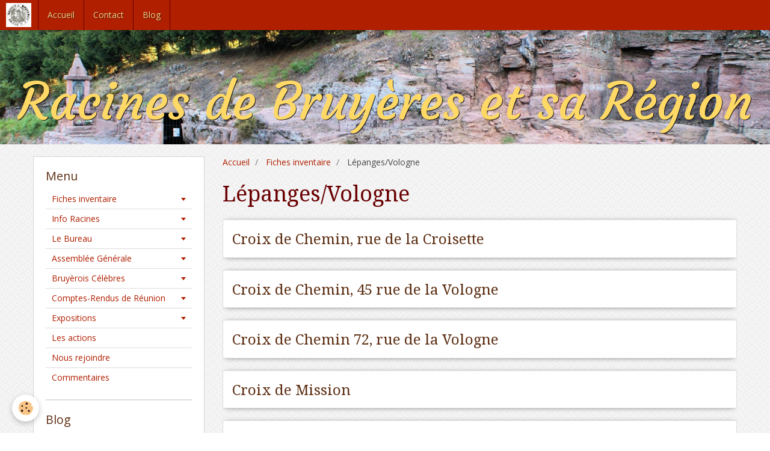

--- FILE ---
content_type: text/html; charset=UTF-8
request_url: https://www.racines-bruyeres.fr/pages/fiches-inventaire/lepanges-vologne/
body_size: 326163
content:
<!DOCTYPE html>
<html lang="fr">
    <head>
        <title>Lépanges/Vologne</title>
        <!-- smart / cook -->
<meta http-equiv="Content-Type" content="text/html; charset=utf-8">
<!--[if IE]>
<meta http-equiv="X-UA-Compatible" content="IE=edge">
<![endif]-->
<meta name="viewport" content="width=device-width, initial-scale=1, maximum-scale=1.0, user-scalable=no">
<meta name="msapplication-tap-highlight" content="no">
  <meta name="description" content="" />
  <link rel="canonical" href="https://www.racines-bruyeres.fr/pages/fiches-inventaire/lepanges-vologne/">
<meta name="generator" content="e-monsite (e-monsite.com)">







        <meta name="theme-color" content="#B01F00">
        <meta name="msapplication-navbutton-color" content="#B01F00">
        <meta name="apple-mobile-web-app-capable" content="yes">
        <meta name="apple-mobile-web-app-status-bar-style" content="black-translucent">

                
                                    
                                    
                                     
                                                                                                                    
            <link href="https://fonts.googleapis.com/css?family=Open%20Sans:300,400,700%7CDroid%20Serif:300,400,700%7CCourgette:300,400,700&display=swap" rel="stylesheet">
        
        <link href="https://maxcdn.bootstrapcdn.com/font-awesome/4.7.0/css/font-awesome.min.css" rel="stylesheet">

        <link href="//www.racines-bruyeres.fr/themes/combined.css?v=6_1646067808_186" rel="stylesheet">

        <!-- EMS FRAMEWORK -->
        <script src="//www.racines-bruyeres.fr/medias/static/themes/ems_framework/js/jquery.min.js"></script>
        <!-- HTML5 shim and Respond.js for IE8 support of HTML5 elements and media queries -->
        <!--[if lt IE 9]>
        <script src="//www.racines-bruyeres.fr/medias/static/themes/ems_framework/js/html5shiv.min.js"></script>
        <script src="//www.racines-bruyeres.fr/medias/static/themes/ems_framework/js/respond.min.js"></script>
        <![endif]-->
        <script src="//www.racines-bruyeres.fr/medias/static/themes/ems_framework/js/ems-framework.min.js?v=2097"></script>
        <script src="https://www.racines-bruyeres.fr/themes/content.js?v=6_1646067808_186&lang=fr"></script>

            <script src="//www.racines-bruyeres.fr/medias/static/js/rgpd-cookies/jquery.rgpd-cookies.js?v=2097"></script>
    <script>
                                    $(document).ready(function() {
            $.RGPDCookies({
                theme: 'ems_framework',
                site: 'www.racines-bruyeres.fr',
                privacy_policy_link: '/about/privacypolicy/',
                cookies: [{"id":null,"favicon_url":"https:\/\/ssl.gstatic.com\/analytics\/20210414-01\/app\/static\/analytics_standard_icon.png","enabled":true,"model":"google_analytics","title":"Google Analytics","short_description":"Permet d'analyser les statistiques de consultation de notre site","long_description":"Indispensable pour piloter notre site internet, il permet de mesurer des indicateurs comme l\u2019affluence, les produits les plus consult\u00e9s, ou encore la r\u00e9partition g\u00e9ographique des visiteurs.","privacy_policy_url":"https:\/\/support.google.com\/analytics\/answer\/6004245?hl=fr","slug":"google-analytics"},{"id":null,"favicon_url":"","enabled":true,"model":"addthis","title":"AddThis","short_description":"Partage social","long_description":"Nous utilisons cet outil afin de vous proposer des liens de partage vers des plateformes tiers comme Twitter, Facebook, etc.","privacy_policy_url":"https:\/\/www.oracle.com\/legal\/privacy\/addthis-privacy-policy.html","slug":"addthis"}],
                modal_title: 'Gestion\u0020des\u0020cookies',
                modal_description: 'd\u00E9pose\u0020des\u0020cookies\u0020pour\u0020am\u00E9liorer\u0020votre\u0020exp\u00E9rience\u0020de\u0020navigation,\nmesurer\u0020l\u0027audience\u0020du\u0020site\u0020internet,\u0020afficher\u0020des\u0020publicit\u00E9s\u0020personnalis\u00E9es,\nr\u00E9aliser\u0020des\u0020campagnes\u0020cibl\u00E9es\u0020et\u0020personnaliser\u0020l\u0027interface\u0020du\u0020site.',
                privacy_policy_label: 'Consulter\u0020la\u0020politique\u0020de\u0020confidentialit\u00E9',
                check_all_label: 'Tout\u0020cocher',
                refuse_button: 'Refuser',
                settings_button: 'Param\u00E9trer',
                accept_button: 'Accepter',
                callback: function() {
                    // website google analytics case (with gtag), consent "on the fly"
                    if ('gtag' in window && typeof window.gtag === 'function') {
                        if (window.jsCookie.get('rgpd-cookie-google-analytics') === undefined
                            || window.jsCookie.get('rgpd-cookie-google-analytics') === '0') {
                            gtag('consent', 'update', {
                                'ad_storage': 'denied',
                                'analytics_storage': 'denied'
                            });
                        } else {
                            gtag('consent', 'update', {
                                'ad_storage': 'granted',
                                'analytics_storage': 'granted'
                            });
                        }
                    }
                }
            });
        });
    </script>

        <script async src="https://www.googletagmanager.com/gtag/js?id=G-4VN4372P6E"></script>
<script>
    window.dataLayer = window.dataLayer || [];
    function gtag(){dataLayer.push(arguments);}
    
    gtag('consent', 'default', {
        'ad_storage': 'denied',
        'analytics_storage': 'denied'
    });
    
    gtag('js', new Date());
    gtag('config', 'G-4VN4372P6E');
</script>

                <script type="application/ld+json">
    {
        "@context" : "https://schema.org/",
        "@type" : "WebSite",
        "name" : "Racines de Bruyères et sa Région",
        "url" : "https://www.racines-bruyeres.fr/"
    }
</script>
            </head>
    <body id="pages_run_fiches-inventaire_lepanges-vologne" class="default menu-fixed">
        

        
        <!-- NAV -->
        <nav class="navbar navbar-top navbar-fixed-top">
            <div class="container">
                <div class="navbar-header">
                                        <button data-toggle="collapse" data-target="#navbar" data-orientation="horizontal" class="btn btn-link navbar-toggle">
                		<i class="fa fa-bars"></i>
					</button>
                                                            <a class="brand" href="https://www.racines-bruyeres.fr/">
                                                <img src="https://www.racines-bruyeres.fr/medias/site/logos/logo-maurice-1-sansfior.jpg" alt="Racines de Bruyères et sa Région">
                                                                    </a>
                                    </div>
                                <div id="navbar" class="collapse">
                        <ul class="nav navbar-nav">
                    <li>
                <a href="https://www.racines-bruyeres.fr/">
                                        Accueil
                </a>
                            </li>
                    <li>
                <a href="https://www.racines-bruyeres.fr/contact">
                                        Contact
                </a>
                            </li>
                    <li>
                <a href="https://www.racines-bruyeres.fr/blog/">
                                        Blog
                </a>
                            </li>
            </ul>

                </div>
                
                            </div>
        </nav>
                <!-- HEADER -->
        <header id="header">
                                            <a class="brand" href="https://www.racines-bruyeres.fr/">
                                                            <span>Racines de Bruyères et sa Région</span>
                                    </a>
                                    </header>
        <!-- //HEADER -->
        
        <!-- WRAPPER -->
                                                                <div id="wrapper" class="container">
            <!-- MAIN -->
            <div id="main">
                                       <ol class="breadcrumb">
                  <li>
            <a href="https://www.racines-bruyeres.fr/">Accueil</a>
        </li>
                        <li>
            <a href="https://www.racines-bruyeres.fr/pages/fiches-inventaire/">Fiches inventaire</a>
        </li>
                        <li class="active">
            Lépanges/Vologne
         </li>
            </ol>
                                
                                                                    
                                <div class="view view-pages" id="view-category" data-category="lepanges-vologne">
            <h1 class="view-title">Lépanges/Vologne</h1>
    
            <div id="rows-60d3343a9cc098546bb5fffd" class="rows" data-total-pages="1" data-current-page="1">
                                                            
                
                        
                        
                                
                                <div class="row-container rd-1 page_1" data-rowid="60d3343a9cc2c75b4ae431a3" data-mcp-line-id="60d3343a9cc2c75b4ae431a3">
            	<div class="row-content">
        			                        			    <div class="row" data-role="line">

                    
                                                
                                                                        
                                                
                                                
						                                                                                    
                                        				<div data-role="cell" data-mcp-cell-id="60d3343a9cc5c0e3c00c9e8d" class="column" style="width:100%">
            					<div id="cell-60d3343a9cc5c0e3c00c9e8d" class="column-content">            							

    		<div data-role="paginated-widget"
     data-category-model="page"
     data-items-per-page="200"
     data-items-total="13"
     data-ajax-url="https://www.racines-bruyeres.fr/pages/do/getcategoryitems/5f33f288205153c47262bd3d/"
     data-max-choices=5
          data-pagination-enabled="1"
                    class="mt-4">
                    
				<ul data-role="paginated-widget-list" class="media-list media-stacked" data-addon="pages">
					<li class="media" data-category="lepanges-vologne">
        <div class="media-body">
        <h3 class="media-heading">
            <a href="https://www.racines-bruyeres.fr/pages/fiches-inventaire/lepanges-vologne/croix-de-chemin-rue-de-la-croisette.html">Croix de Chemin, rue de la Croisette</a>
                    </h3>
            </div>
</li>
<li class="media" data-category="lepanges-vologne">
        <div class="media-body">
        <h3 class="media-heading">
            <a href="https://www.racines-bruyeres.fr/pages/fiches-inventaire/lepanges-vologne/croix-de-chemin-45-rue-de-la-vologne.html">Croix de Chemin, 45 rue de la Vologne</a>
                    </h3>
            </div>
</li>
<li class="media" data-category="lepanges-vologne">
        <div class="media-body">
        <h3 class="media-heading">
            <a href="https://www.racines-bruyeres.fr/pages/fiches-inventaire/lepanges-vologne/croix-de-chemin-72-rue-de-la-vologne.html">Croix de Chemin 72, rue de la Vologne</a>
                    </h3>
            </div>
</li>
<li class="media" data-category="lepanges-vologne">
        <div class="media-body">
        <h3 class="media-heading">
            <a href="https://www.racines-bruyeres.fr/pages/fiches-inventaire/lepanges-vologne/croix-de-mission.html">Croix de Mission</a>
                    </h3>
            </div>
</li>
<li class="media" data-category="lepanges-vologne">
        <div class="media-body">
        <h3 class="media-heading">
            <a href="https://www.racines-bruyeres.fr/pages/fiches-inventaire/lepanges-vologne/monument-aux-morts.html">Monument aux Morts</a>
                    </h3>
            </div>
</li>
<li class="media" data-category="lepanges-vologne">
        <div class="media-body">
        <h3 class="media-heading">
            <a href="https://www.racines-bruyeres.fr/pages/fiches-inventaire/lepanges-vologne/mairie-ecole.html">Mairie- Ecole</a>
                    </h3>
            </div>
</li>
<li class="media" data-category="lepanges-vologne">
        <div class="media-body">
        <h3 class="media-heading">
            <a href="https://www.racines-bruyeres.fr/pages/fiches-inventaire/lepanges-vologne/eglise.html">Eglise Sainte Libaire</a>
                    </h3>
            </div>
</li>
<li class="media" data-category="lepanges-vologne">
        <div class="media-body">
        <h3 class="media-heading">
            <a href="https://www.racines-bruyeres.fr/pages/fiches-inventaire/lepanges-vologne/cloches-de-l-eglise.html">Cloches de l'Eglise</a>
                    </h3>
            </div>
</li>
<li class="media" data-category="lepanges-vologne">
        <div class="media-body">
        <h3 class="media-heading">
            <a href="https://www.racines-bruyeres.fr/pages/fiches-inventaire/lepanges-vologne/fontaine-publique.html">Fontaine Publique</a>
                    </h3>
            </div>
</li>
<li class="media" data-category="lepanges-vologne">
        <div class="media-body">
        <h3 class="media-heading">
            <a href="https://www.racines-bruyeres.fr/pages/fiches-inventaire/lepanges-vologne/vitraux-de-l-eglise.html">Vitraux de l'Eglise</a>
                    </h3>
            </div>
</li>
<li class="media" data-category="lepanges-vologne">
        <div class="media-body">
        <h3 class="media-heading">
            <a href="https://www.racines-bruyeres.fr/pages/fiches-inventaire/lepanges-vologne/orgue-de-l-eglise.html">Orgue de l'Eglise</a>
                    </h3>
            </div>
</li>
<li class="media" data-category="lepanges-vologne">
        <div class="media-body">
        <h3 class="media-heading">
            <a href="https://www.racines-bruyeres.fr/pages/fiches-inventaire/lepanges-vologne/statue-notre-dame-dans-l-eglise.html">Statue Notre-Dame dans l'Eglise</a>
                    </h3>
            </div>
</li>
<li class="media" data-category="lepanges-vologne">
        <div class="media-body">
        <h3 class="media-heading">
            <a href="https://www.racines-bruyeres.fr/pages/fiches-inventaire/lepanges-vologne/reliquaire-de-sainte-libaire.html">Reliquaire de Sainte-Libaire</a>
                    </h3>
            </div>
</li>
				</ul>
			        <ul data-role="paginated-widget-pagination" class="pagination hide">
        <li class="first">
    		<a class="btn btn-default disabled" href="javascript:void(0)">
				<i class="fa fa-fast-backward"></i>
			</a>
		</li>
		<li class="prev">
			<a class="btn btn-default disabled" href="javascript:void(0)">
				Préc.
			</a>
		</li>
        <li>
    		<a class="btn btn-default page-choice active" href="javascript:void(0)" data-page="1">1</a>
		</li>
		<li class="next">
			<a class="btn btn-default" rel="next" href="javascript:void(0)">
				Suiv.
			</a>
		</li>
		<li class="last">
			<a class="btn btn-default" href="javascript:void(0)">
				<i class="fa fa-fast-forward"></i>
			</a>
		</li>
	</ul>
</div>
    
            						            					</div>
            				</div>
																		        			</div>
                            		</div>
                        	</div>
						</div>

    
    
    </div>

<script>
    emsChromeExtension.init('pagecategory', '5f33f288205153c47262bd3d', 'e-monsite.com');
</script>

            </div>
            <!-- //MAIN -->

                        <!-- SIDEBAR -->
            <div id="sidebar">
                <div id="sidebar-wrapper">
                    
                                                                                                                                                                                                        <div class="widget" data-id="widget_page_category">
                                    
<div class="widget-title">
    
        <span>
            Menu
        </span>  

        
</div>

                                                                        <div id="widget1" class="widget-content" data-role="widget-content">
                                                <ul class="nav nav-list" data-addon="pages">
                                <li data-category="fiches-inventaire" class="subnav">
                <a href="https://www.racines-bruyeres.fr/pages/fiches-inventaire/" class="subnav-toggle" data-toggle="subnav">
                    Fiches inventaire
                                    </a>
                                <ul class="nav subnav-menu">
                                        <li data-category="beaumenil">
                        <a href="https://www.racines-bruyeres.fr/pages/fiches-inventaire/beaumenil/">Beauménil</a>
                    </li>
                                        <li data-category="belmont-sur-buttant">
                        <a href="https://www.racines-bruyeres.fr/pages/fiches-inventaire/belmont-sur-buttant/">Belmont sur Buttant</a>
                    </li>
                                        <li data-category="bois-de-champ">
                        <a href="https://www.racines-bruyeres.fr/pages/fiches-inventaire/bois-de-champ/">Bois de Champ</a>
                    </li>
                                        <li data-category="brouvelieures">
                        <a href="https://www.racines-bruyeres.fr/pages/fiches-inventaire/brouvelieures/">Brouvelieures</a>
                    </li>
                                        <li data-category="bruyeres">
                        <a href="https://www.racines-bruyeres.fr/pages/fiches-inventaire/bruyeres/">Bruyères</a>
                    </li>
                                        <li data-category="champ-le-duc">
                        <a href="https://www.racines-bruyeres.fr/pages/fiches-inventaire/champ-le-duc/">Champ-le-Duc</a>
                    </li>
                                        <li data-category="charmois-dt-bruyeres">
                        <a href="https://www.racines-bruyeres.fr/pages/fiches-inventaire/charmois-dt-bruyeres/">Charmois dt Bruyères</a>
                    </li>
                                        <li data-category="chenimenil">
                        <a href="https://www.racines-bruyeres.fr/pages/fiches-inventaire/chenimenil/">Cheniménil</a>
                    </li>
                                        <li data-category="destord">
                        <a href="https://www.racines-bruyeres.fr/pages/fiches-inventaire/destord/">Destord</a>
                    </li>
                                        <li data-category="deycimont">
                        <a href="https://www.racines-bruyeres.fr/pages/fiches-inventaire/deycimont/">Deycimont</a>
                    </li>
                                        <li data-category="docelles">
                        <a href="https://www.racines-bruyeres.fr/pages/fiches-inventaire/docelles/">Docelles</a>
                    </li>
                                        <li data-category="domfaing">
                        <a href="https://www.racines-bruyeres.fr/pages/fiches-inventaire/domfaing/">Domfaing</a>
                    </li>
                                        <li data-category="dompierre">
                        <a href="https://www.racines-bruyeres.fr/pages/fiches-inventaire/dompierre/">Dompierre</a>
                    </li>
                                        <li data-category="fays">
                        <a href="https://www.racines-bruyeres.fr/pages/fiches-inventaire/fays/">Fays</a>
                    </li>
                                        <li data-category="fimenil">
                        <a href="https://www.racines-bruyeres.fr/pages/fiches-inventaire/fimenil/">Fiménil</a>
                    </li>
                                        <li data-category="fontenay">
                        <a href="https://www.racines-bruyeres.fr/pages/fiches-inventaire/fontenay/">Fontenay</a>
                    </li>
                                        <li data-category="fremifontaine">
                        <a href="https://www.racines-bruyeres.fr/pages/fiches-inventaire/fremifontaine/">Fremifontaine</a>
                    </li>
                                        <li data-category="jussarupt">
                        <a href="https://www.racines-bruyeres.fr/pages/fiches-inventaire/jussarupt/">Jussarupt</a>
                    </li>
                                        <li data-category="girecourt-durbion">
                        <a href="https://www.racines-bruyeres.fr/pages/fiches-inventaire/girecourt-durbion/">Girecourt/Durbion</a>
                    </li>
                                        <li data-category="grandvillers">
                        <a href="https://www.racines-bruyeres.fr/pages/fiches-inventaire/grandvillers/">Grandvillers</a>
                    </li>
                                        <li data-category="gugnecourt">
                        <a href="https://www.racines-bruyeres.fr/pages/fiches-inventaire/gugnecourt/">Gugnécourt</a>
                    </li>
                                        <li data-category="herpelmont">
                        <a href="https://www.racines-bruyeres.fr/pages/fiches-inventaire/herpelmont/">Herpelmont</a>
                    </li>
                                        <li data-category="laval-vologne">
                        <a href="https://www.racines-bruyeres.fr/pages/fiches-inventaire/laval-vologne/">Laval/Vologne</a>
                    </li>
                                        <li data-category="laveline-dt-bruyeres">
                        <a href="https://www.racines-bruyeres.fr/pages/fiches-inventaire/laveline-dt-bruyeres/">Laveline dt Bruyères</a>
                    </li>
                                        <li data-category="laveline-du-houx">
                        <a href="https://www.racines-bruyeres.fr/pages/fiches-inventaire/laveline-du-houx/">Laveline du Houx</a>
                    </li>
                                        <li data-category="lepanges-vologne">
                        <a href="https://www.racines-bruyeres.fr/pages/fiches-inventaire/lepanges-vologne/">Lépanges/Vologne</a>
                    </li>
                                        <li data-category="memenil">
                        <a href="https://www.racines-bruyeres.fr/pages/fiches-inventaire/memenil/">Méménil</a>
                    </li>
                                        <li data-category="mortagne">
                        <a href="https://www.racines-bruyeres.fr/pages/fiches-inventaire/mortagne/">Mortagne</a>
                    </li>
                                        <li data-category="la-neuveville-dt-lepanges">
                        <a href="https://www.racines-bruyeres.fr/pages/fiches-inventaire/la-neuveville-dt-lepanges/">La Neuveville dt Lépanges</a>
                    </li>
                                        <li data-category="le-boulay">
                        <a href="https://www.racines-bruyeres.fr/pages/fiches-inventaire/le-boulay/">Le Boulay</a>
                    </li>
                                        <li data-category="saint-jean-du-marche">
                        <a href="https://www.racines-bruyeres.fr/pages/fiches-inventaire/saint-jean-du-marche/">Saint Jean du Marché</a>
                    </li>
                                        <li data-category="pierrepont-arentele">
                        <a href="https://www.racines-bruyeres.fr/pages/fiches-inventaire/pierrepont-arentele/">Pierrepont/Arentèle</a>
                    </li>
                                        <li data-category="nonzeville">
                        <a href="https://www.racines-bruyeres.fr/pages/fiches-inventaire/nonzeville/">Nonzeville</a>
                    </li>
                                        <li data-category="prey">
                        <a href="https://www.racines-bruyeres.fr/pages/fiches-inventaire/prey/">Prey</a>
                    </li>
                                        <li data-category="les-rouges-eaux">
                        <a href="https://www.racines-bruyeres.fr/pages/fiches-inventaire/les-rouges-eaux/">Les Rouges Eaux</a>
                    </li>
                                        <li data-category="le-roulier">
                        <a href="https://www.racines-bruyeres.fr/pages/fiches-inventaire/le-roulier/">Le Roulier</a>
                    </li>
                                        <li data-category="sainte-helene">
                        <a href="https://www.racines-bruyeres.fr/pages/fiches-inventaire/sainte-helene/">Sainte-Hélène</a>
                    </li>
                                        <li data-category="vervezelle">
                        <a href="https://www.racines-bruyeres.fr/pages/fiches-inventaire/vervezelle/">Vervezelle</a>
                    </li>
                                        <li data-category="vimenil">
                        <a href="https://www.racines-bruyeres.fr/pages/fiches-inventaire/vimenil/">Viménil</a>
                    </li>
                                        <li data-category="xamontarupt">
                        <a href="https://www.racines-bruyeres.fr/pages/fiches-inventaire/xamontarupt/">Xamontarupt</a>
                    </li>
                                                        </ul>
                            </li>
                        <li data-category="info-racines" class="subnav">
                <a href="https://www.racines-bruyeres.fr/pages/info-racines/" class="subnav-toggle" data-toggle="subnav">
                    Info Racines
                                    </a>
                                <ul class="nav subnav-menu">
                                                            <li data-category="info-racines">
                        <a href="https://www.racines-bruyeres.fr/pages/info-racines/info-racines-n-1.html">
                            Info Racines n° 1
                                                    </a>
                    </li>
                                    </ul>
                            </li>
                        <li data-category="le-bureau" class="subnav">
                <a href="https://www.racines-bruyeres.fr/pages/le-bureau/" class="subnav-toggle" data-toggle="subnav">
                    Le Bureau
                                    </a>
                                <ul class="nav subnav-menu">
                                                            <li data-category="le-bureau">
                        <a href="https://www.racines-bruyeres.fr/pages/le-bureau/composition-du-bureau.html">
                            Composition du Bureau
                                                    </a>
                    </li>
                                    </ul>
                            </li>
                        <li data-category="assemblee-generale" class="subnav">
                <a href="https://www.racines-bruyeres.fr/pages/assemblee-generale/" class="subnav-toggle" data-toggle="subnav">
                    Assemblée Générale
                                    </a>
                                <ul class="nav subnav-menu">
                                                            <li data-category="assemblee-generale">
                        <a href="https://www.racines-bruyeres.fr/pages/assemblee-generale/assemblee-generale-2020.html">
                            Assemblée Générale 2020
                                                    </a>
                    </li>
                                        <li data-category="assemblee-generale">
                        <a href="https://www.racines-bruyeres.fr/pages/assemblee-generale/assemblee-generale-2024.html">
                            Assemblée Générale 2024
                                                    </a>
                    </li>
                                        <li data-category="assemblee-generale">
                        <a href="https://www.racines-bruyeres.fr/pages/assemblee-generale/assemblee-generale-2025.html">
                            Assemblée Générale 2025
                                                    </a>
                    </li>
                                        <li data-category="assemblee-generale">
                        <a href="https://www.racines-bruyeres.fr/pages/assemblee-generale/assemblee-generale-2023.html">
                            Assemblée Générale 2023
                                                    </a>
                    </li>
                                    </ul>
                            </li>
                        <li data-category="bruyerois-celebres" class="subnav">
                <a href="https://www.racines-bruyeres.fr/pages/bruyerois-celebres/" class="subnav-toggle" data-toggle="subnav">
                    Bruyèrois Célèbres
                                    </a>
                                <ul class="nav subnav-menu">
                                                            <li data-category="bruyerois-celebres">
                        <a href="https://www.racines-bruyeres.fr/pages/bruyerois-celebres/charlemagne.html">
                            Charlemagne
                                                    </a>
                    </li>
                                        <li data-category="bruyerois-celebres">
                        <a href="https://www.racines-bruyeres.fr/pages/bruyerois-celebres/catherine-de-barr.html">
                            Catherine de Barr
                                                    </a>
                    </li>
                                        <li data-category="bruyerois-celebres">
                        <a href="https://www.racines-bruyeres.fr/pages/bruyerois-celebres/jean-claude-sommier.html">
                            Jean-Claude SOMMIER
                                                    </a>
                    </li>
                                        <li data-category="bruyerois-celebres">
                        <a href="https://www.racines-bruyeres.fr/pages/bruyerois-celebres/l-abbe-georgel.html">
                            L'abbé Georgel
                                                    </a>
                    </li>
                                        <li data-category="bruyerois-celebres">
                        <a href="https://www.racines-bruyeres.fr/pages/bruyerois-celebres/jean-baptiste-mougeot.html">
                            Jean-Baptiste MOUGEOT
                                                    </a>
                    </li>
                                        <li data-category="bruyerois-celebres">
                        <a href="https://www.racines-bruyeres.fr/pages/bruyerois-celebres/varin-doron.html">
                            Varin DORON
                                                    </a>
                    </li>
                                        <li data-category="bruyerois-celebres">
                        <a href="https://www.racines-bruyeres.fr/pages/bruyerois-celebres/antoine-christophe-merlin.html">
                            Antoine Christophe MERLIN
                                                    </a>
                    </li>
                                        <li data-category="bruyerois-celebres">
                        <a href="https://www.racines-bruyeres.fr/pages/bruyerois-celebres/jean-baptiste-loye.html">
                            Jean-Baptiste LOYE
                                                    </a>
                    </li>
                                        <li data-category="bruyerois-celebres">
                        <a href="https://www.racines-bruyeres.fr/pages/bruyerois-celebres/jean-claude-miche.html">
                            Jean-Claude MICHE
                                                    </a>
                    </li>
                                        <li data-category="bruyerois-celebres">
                        <a href="https://www.racines-bruyeres.fr/pages/bruyerois-celebres/louis-marin.html">
                            Louis MARIN
                                                    </a>
                    </li>
                                        <li data-category="bruyerois-celebres">
                        <a href="https://www.racines-bruyeres.fr/pages/bruyerois-celebres/jean-antoine-villemin.html">
                            Jean-Antoine VILLEMIN
                                                    </a>
                    </li>
                                        <li data-category="bruyerois-celebres">
                        <a href="https://www.racines-bruyeres.fr/pages/bruyerois-celebres/henry-boucher.html">
                            Henry BOUCHER
                                                    </a>
                    </li>
                                        <li data-category="bruyerois-celebres">
                        <a href="https://www.racines-bruyeres.fr/pages/bruyerois-celebres/gaston-litaize.html">
                            Gaston LITAIZE
                                                    </a>
                    </li>
                                        <li data-category="bruyerois-celebres">
                        <a href="https://www.racines-bruyeres.fr/pages/bruyerois-celebres/pierre-moulin.html">
                            Pierre MOULIN
                                                    </a>
                    </li>
                                    </ul>
                            </li>
                        <li data-category="comptes-rendus-de-reunion" class="subnav">
                <a href="https://www.racines-bruyeres.fr/pages/comptes-rendus-de-reunion/" class="subnav-toggle" data-toggle="subnav">
                    Comptes-Rendus de Réunion
                                    </a>
                                <ul class="nav subnav-menu">
                                                            <li data-category="comptes-rendus-de-reunion">
                        <a href="https://www.racines-bruyeres.fr/pages/comptes-rendus-de-reunion/reunion-de-26-11-2022.html">
                            Réunion de 26/11/2022
                                                    </a>
                    </li>
                                        <li data-category="comptes-rendus-de-reunion">
                        <a href="https://www.racines-bruyeres.fr/pages/comptes-rendus-de-reunion/reunion-du-8-09-2023.html">
                            Réunion du 8/09/2023
                                                    </a>
                    </li>
                                    </ul>
                            </li>
                        <li data-category="expositions" class="subnav">
                <a href="https://www.racines-bruyeres.fr/pages/expositions/" class="subnav-toggle" data-toggle="subnav">
                    Expositions
                                    </a>
                                <ul class="nav subnav-menu">
                                                            <li data-category="expositions">
                        <a href="https://www.racines-bruyeres.fr/pages/expositions/exposition-2025.html">
                            Exposition 2025
                                                    </a>
                    </li>
                                    </ul>
                            </li>
                          
                                <li>
                <a href="https://www.racines-bruyeres.fr/pages/les-actions.html">
                    Les actions
                                    </a>
            </li>
                        <li>
                <a href="https://www.racines-bruyeres.fr/pages/rejoindre-l-association.html">
                    Nous rejoindre
                                    </a>
            </li>
                        <li>
                <a href="https://www.racines-bruyeres.fr/pages/commentaires-idees-suggestions.html">
                    Commentaires
                                    </a>
            </li>
                        </ul>
    

                                    </div>
                                                                    </div>
                                                                                                                                                                                                                                                                                                                                                                <div class="widget" data-id="widget_blogpost_categories">
                                    
<div class="widget-title">
    
        <span>
            Blog
        </span>  

        
</div>

                                                                        <div id="widget2" class="widget-content" data-role="widget-content">
                                        <ul class="nav nav-list" data-addon="blog">
                        <li data-category="chantiers">
                <a href="https://www.racines-bruyeres.fr/blog/chantiers/">Chantiers</a>
            </li>
                    <li data-category="sorties-decouvertes">
                <a href="https://www.racines-bruyeres.fr/blog/sorties-decouvertes/">Sorties Découvertes</a>
            </li>
                    <li data-category="l-association">
                <a href="https://www.racines-bruyeres.fr/blog/l-association/">Autres</a>
            </li>
            </ul>
                                    </div>
                                                                    </div>
                                                                                                                                                                                                                                                                                                    <div class="widget" data-id="widget_contactform_all">
                                    
<div class="widget-title">
    
        <span>
            Formulaires de contact
        </span>  

        
</div>

                                                                        <div id="widget3" class="widget-content" data-role="widget-content">
                                           <ul class="nav nav-list" data-addon="contact">
         <li><a href="https://www.racines-bruyeres.fr/contact/contacter-l-association.html">Contactez-nous</a></li>
      </ul>

                                    </div>
                                                                    </div>
                                                                                                                                                                                                                                                                                                    <div class="widget" data-id="widget_blogpost_search">
                                    
<div class="widget-title">
    
        <span>
            Rechercher sur le blog
        </span>  

        
</div>

                                                                        <div id="widget4" class="widget-content" data-role="widget-content">
                                        <form method="get" action="https://www.racines-bruyeres.fr/blog/do/search" class="form-search">
    <div class="control-group control-type-text has-required">
        <span class="as-label hide">Votre recherche</span>
		<div class="controls">
			<div class="input-group">
				<div class="input-group-addon">
					<i class="fa fa-search"></i>
				</div>
				<input type="text" name="q" placeholder="Votre recherche" value="" pattern=".{3,}" required title="Seuls les mots de plus de deux caractères sont pris en compte lors de la recherche.">
                                				<div class="input-group-btn">
					<button type="submit" class="btn btn-primary">OK</button>
				</div>
			</div>
		</div>
	</div>
</form>
                                    </div>
                                                                    </div>
                                                                                                                                                                                                                                                                                                    <div class="widget" data-id="widget_blogpost_last">
                                    
<div class="widget-title">
    
        <span>
            Derniers billets
        </span>  

        
</div>

                                                                        <div id="widget5" class="widget-content" data-role="widget-content">
                                                <ul class="nav nav-list" data-addon="blog">
                <li data-category="l-association">
            <a href="https://www.racines-bruyeres.fr/blog/l-association/nouveau-site-internet.html">Racines de Bruyères et sa Région ouvre son site internet</a>
        </li>
            </ul>
    
                                    </div>
                                                                    </div>
                                                                                                                                                                                                                                                                                                    <div class="widget" data-id="widget_page_category">
                                    
<div class="widget-title">
    
            <a href="https://www.racines-bruyeres.fr/pages/info-racines/">
        <span>
            Info Racines
        </span>  

            </a>
        
</div>

                                                                        <div id="widget6" class="widget-content" data-role="widget-content">
                                                <ul class="nav nav-list" data-addon="pages">
              
                                <li data-category="info-racines">
                <a href="https://www.racines-bruyeres.fr/pages/info-racines/info-racines-n-1.html">
                    Info Racines n° 1
                                    </a>
            </li>
                        </ul>
    

                                    </div>
                                                                    </div>
                                                                                                                                                                                                                                                                                                    <div class="widget" data-id="widget_page_category">
                                    
<div class="widget-title">
    
            <a href="https://www.racines-bruyeres.fr/pages/le-bureau/">
        <span>
            Le Bureau
        </span>  

            </a>
        
</div>

                                                                        <div id="widget7" class="widget-content" data-role="widget-content">
                                                <ul class="nav nav-list" data-addon="pages">
              
                                <li data-category="le-bureau">
                <a href="https://www.racines-bruyeres.fr/pages/le-bureau/composition-du-bureau.html">
                    Composition du Bureau
                                    </a>
            </li>
                        </ul>
    

                                    </div>
                                                                    </div>
                                                                                                                                                                                                                                                                                                    <div class="widget" data-id="widget_page_category">
                                    
<div class="widget-title">
    
            <a href="https://www.racines-bruyeres.fr/pages/assemblee-generale/">
        <span>
            Assemblée Générale
        </span>  

            </a>
        
</div>

                                                                        <div id="widget8" class="widget-content" data-role="widget-content">
                                                <ul class="nav nav-list" data-addon="pages">
              
                                <li data-category="assemblee-generale">
                <a href="https://www.racines-bruyeres.fr/pages/assemblee-generale/assemblee-generale-2020.html">
                    Assemblée Générale 2020
                                    </a>
            </li>
                        <li data-category="assemblee-generale">
                <a href="https://www.racines-bruyeres.fr/pages/assemblee-generale/assemblee-generale-2024.html">
                    Assemblée Générale 2024
                                    </a>
            </li>
                        <li data-category="assemblee-generale">
                <a href="https://www.racines-bruyeres.fr/pages/assemblee-generale/assemblee-generale-2025.html">
                    Assemblée Générale 2025
                                    </a>
            </li>
                        <li data-category="assemblee-generale">
                <a href="https://www.racines-bruyeres.fr/pages/assemblee-generale/assemblee-generale-2023.html">
                    Assemblée Générale 2023
                                    </a>
            </li>
                        </ul>
    

                                    </div>
                                                                    </div>
                                                                                                                                                                                                                                                                                                    <div class="widget" data-id="widget_page_category">
                                    
<div class="widget-title">
    
            <a href="https://www.racines-bruyeres.fr/pages/fiches-inventaire/beaumenil/">
        <span>
            Beauménil
        </span>  

            </a>
        
</div>

                                                                        <div id="widget9" class="widget-content" data-role="widget-content">
                                                <ul class="nav nav-list" data-addon="pages">
              
                                <li data-category="beaumenil">
                <a href="https://www.racines-bruyeres.fr/pages/fiches-inventaire/beaumenil/grotte-de-l-ermite.html">
                    Roches de l'Ermite
                                    </a>
            </li>
                        <li data-category="beaumenil">
                <a href="https://www.racines-bruyeres.fr/pages/fiches-inventaire/beaumenil/croix-du-centre.html">
                    Croix du centre
                                    </a>
            </li>
                        </ul>
    

                                    </div>
                                                                    </div>
                                                                                                                                                                                                                                                                                                    <div class="widget" data-id="widget_page_category">
                                    
<div class="widget-title">
    
            <a href="https://www.racines-bruyeres.fr/pages/fiches-inventaire/lepanges-vologne/">
        <span>
            Lépanges/Vologne
        </span>  

            </a>
        
</div>

                                                                        <div id="widget10" class="widget-content" data-role="widget-content">
                                                <ul class="nav nav-list" data-addon="pages">
              
                                <li data-category="lepanges-vologne">
                <a href="https://www.racines-bruyeres.fr/pages/fiches-inventaire/lepanges-vologne/croix-de-chemin-rue-de-la-croisette.html">
                    Croix de Chemin, rue de la Cro
                                    </a>
            </li>
                        <li data-category="lepanges-vologne">
                <a href="https://www.racines-bruyeres.fr/pages/fiches-inventaire/lepanges-vologne/croix-de-chemin-45-rue-de-la-vologne.html">
                    Croix de Chemin, 45 rue de la
                                    </a>
            </li>
                        <li data-category="lepanges-vologne">
                <a href="https://www.racines-bruyeres.fr/pages/fiches-inventaire/lepanges-vologne/croix-de-chemin-72-rue-de-la-vologne.html">
                    Croix de Chemin 72, rue de la
                                    </a>
            </li>
                        <li data-category="lepanges-vologne">
                <a href="https://www.racines-bruyeres.fr/pages/fiches-inventaire/lepanges-vologne/croix-de-mission.html">
                    Croix de Mission
                                    </a>
            </li>
                        <li data-category="lepanges-vologne">
                <a href="https://www.racines-bruyeres.fr/pages/fiches-inventaire/lepanges-vologne/monument-aux-morts.html">
                    Monument aux Morts
                                    </a>
            </li>
                        <li data-category="lepanges-vologne">
                <a href="https://www.racines-bruyeres.fr/pages/fiches-inventaire/lepanges-vologne/mairie-ecole.html">
                    Mairie- Ecole
                                    </a>
            </li>
                        <li data-category="lepanges-vologne">
                <a href="https://www.racines-bruyeres.fr/pages/fiches-inventaire/lepanges-vologne/eglise.html">
                    Eglise
                                    </a>
            </li>
                        <li data-category="lepanges-vologne">
                <a href="https://www.racines-bruyeres.fr/pages/fiches-inventaire/lepanges-vologne/cloches-de-l-eglise.html">
                    Cloches de l'Eglise
                                    </a>
            </li>
                        <li data-category="lepanges-vologne">
                <a href="https://www.racines-bruyeres.fr/pages/fiches-inventaire/lepanges-vologne/fontaine-publique.html">
                    Fontaine Publique
                                    </a>
            </li>
                        <li data-category="lepanges-vologne">
                <a href="https://www.racines-bruyeres.fr/pages/fiches-inventaire/lepanges-vologne/vitraux-de-l-eglise.html">
                    Vitraux de l'Eglise
                                    </a>
            </li>
                        <li data-category="lepanges-vologne">
                <a href="https://www.racines-bruyeres.fr/pages/fiches-inventaire/lepanges-vologne/orgue-de-l-eglise.html">
                    Orgue de l'Eglise
                                    </a>
            </li>
                        <li data-category="lepanges-vologne">
                <a href="https://www.racines-bruyeres.fr/pages/fiches-inventaire/lepanges-vologne/statue-notre-dame-dans-l-eglise.html">
                    Statue Notre-Dame dans l'Eglis
                                    </a>
            </li>
                        <li data-category="lepanges-vologne">
                <a href="https://www.racines-bruyeres.fr/pages/fiches-inventaire/lepanges-vologne/reliquaire-de-sainte-libaire.html">
                    Reliquaire de Sainte-Libaire
                                    </a>
            </li>
                        </ul>
    

                                    </div>
                                                                    </div>
                                                                                                                                                                                                                                                                                                    <div class="widget" data-id="widget_page_category">
                                    
<div class="widget-title">
    
            <a href="https://www.racines-bruyeres.fr/pages/fiches-inventaire/champ-le-duc/">
        <span>
            Champ-le-Duc
        </span>  

            </a>
        
</div>

                                                                        <div id="widget11" class="widget-content" data-role="widget-content">
                                                <ul class="nav nav-list" data-addon="pages">
              
                                <li data-category="champ-le-duc">
                <a href="https://www.racines-bruyeres.fr/pages/fiches-inventaire/champ-le-duc/croix-rue-des-jardins.html">
                    Croix rue des Jardins
                                    </a>
            </li>
                        <li data-category="champ-le-duc">
                <a href="https://www.racines-bruyeres.fr/pages/fiches-inventaire/champ-le-duc/croix-rue-de-l-ecole.html">
                    Croix rue de l'Ecole
                                    </a>
            </li>
                        <li data-category="champ-le-duc">
                <a href="https://www.racines-bruyeres.fr/pages/fiches-inventaire/champ-le-duc/croix-place-de-l-eglise.html">
                    Croix place de l'Eglise
                                    </a>
            </li>
                        <li data-category="champ-le-duc">
                <a href="https://www.racines-bruyeres.fr/pages/fiches-inventaire/champ-le-duc/croix-de-cimetiere.html">
                    Croix de Cimetière
                                    </a>
            </li>
                        <li data-category="champ-le-duc">
                <a href="https://www.racines-bruyeres.fr/pages/fiches-inventaire/champ-le-duc/croix-rue-du-coq-de-bruyeres.html">
                    Croix rue du Coq de Bruyères
                                    </a>
            </li>
                        <li data-category="champ-le-duc">
                <a href="https://www.racines-bruyeres.fr/pages/fiches-inventaire/champ-le-duc/croix-chemin-rural-n-9.html">
                    Croix chemin rural n°9
                                    </a>
            </li>
                        <li data-category="champ-le-duc">
                <a href="https://www.racines-bruyeres.fr/pages/fiches-inventaire/champ-le-duc/chateau-sommier.html">
                    Château SOMMIER
                                    </a>
            </li>
                        <li data-category="champ-le-duc">
                <a href="https://www.racines-bruyeres.fr/pages/fiches-inventaire/champ-le-duc/eglise-romane-notre-dame-de-l-assomption.html">
                    Eglise romane Notre Dame de l'
                                    </a>
            </li>
                        <li data-category="champ-le-duc">
                <a href="https://www.racines-bruyeres.fr/pages/fiches-inventaire/champ-le-duc/ancien-ossuaire-chapelle-funeraire-et-columbarium.html">
                    Ancien ossuaire- Chapelle funé
                                    </a>
            </li>
                        <li data-category="champ-le-duc">
                <a href="https://www.racines-bruyeres.fr/pages/fiches-inventaire/champ-le-duc/fonds-baptismaux-de-l-eglise-romane.html">
                    Fonds Baptismaux de l'église r
                                    </a>
            </li>
                        <li data-category="champ-le-duc">
                <a href="https://www.racines-bruyeres.fr/pages/fiches-inventaire/champ-le-duc/plaque-commemorative.html">
                    Plaque commémorative
                                    </a>
            </li>
                        </ul>
    

                                    </div>
                                                                    </div>
                                                                                                                                                                                                                                                                                                    <div class="widget" data-id="widget_page_category">
                                    
<div class="widget-title">
    
            <a href="https://www.racines-bruyeres.fr/pages/fiches-inventaire/fimenil/">
        <span>
            Fiménil
        </span>  

            </a>
        
</div>

                                                                        <div id="widget12" class="widget-content" data-role="widget-content">
                                                <ul class="nav nav-list" data-addon="pages">
              
                                <li data-category="fimenil">
                <a href="https://www.racines-bruyeres.fr/pages/fiches-inventaire/fimenil/croix-rue-principale.html">
                    Croix rue Principale
                                    </a>
            </li>
                        </ul>
    

                                    </div>
                                                                    </div>
                                                                                                                                                                                                                                                                                                    <div class="widget" data-id="widget_page_category">
                                    
<div class="widget-title">
    
            <a href="https://www.racines-bruyeres.fr/pages/fiches-inventaire/prey/">
        <span>
            Prey
        </span>  

            </a>
        
</div>

                                                                        <div id="widget13" class="widget-content" data-role="widget-content">
                                                <ul class="nav nav-list" data-addon="pages">
              
                                <li data-category="prey">
                <a href="https://www.racines-bruyeres.fr/pages/fiches-inventaire/prey/croix-route-de-bruyeres.html">
                    Croix route de Bruyères
                                    </a>
            </li>
                        <li data-category="prey">
                <a href="https://www.racines-bruyeres.fr/pages/fiches-inventaire/prey/croix-route-de-fimenil.html">
                    Croix route de Fiménil
                                    </a>
            </li>
                        </ul>
    

                                    </div>
                                                                    </div>
                                                                                                                                                                                                                                                                                                    <div class="widget" data-id="widget_page_category">
                                    
<div class="widget-title">
    
            <a href="https://www.racines-bruyeres.fr/pages/fiches-inventaire/chenimenil/">
        <span>
            Cheniménil
        </span>  

            </a>
        
</div>

                                                                        <div id="widget14" class="widget-content" data-role="widget-content">
                                                <ul class="nav nav-list" data-addon="pages">
              
                                <li data-category="chenimenil">
                <a href="https://www.racines-bruyeres.fr/pages/fiches-inventaire/chenimenil/croix-de-cimetiere.html">
                    Croix de cimetière
                                    </a>
            </li>
                        <li data-category="chenimenil">
                <a href="https://www.racines-bruyeres.fr/pages/fiches-inventaire/chenimenil/croix-rue-du-moulin.html">
                    Croix rue du Moulin
                                    </a>
            </li>
                        </ul>
    

                                    </div>
                                                                    </div>
                                                                                                                                                                                                                                                                                                    <div class="widget" data-id="widget_page_category">
                                    
<div class="widget-title">
    
            <a href="https://www.racines-bruyeres.fr/pages/fiches-inventaire/nonzeville/">
        <span>
            Nonzeville
        </span>  

            </a>
        
</div>

                                                                        <div id="widget15" class="widget-content" data-role="widget-content">
                                                <ul class="nav nav-list" data-addon="pages">
              
                                <li data-category="nonzeville">
                <a href="https://www.racines-bruyeres.fr/pages/fiches-inventaire/nonzeville/hotel-de-ville-1-1732044604.html">
                    Croix de Mission
                                    </a>
            </li>
                        </ul>
    

                                    </div>
                                                                    </div>
                                                                                                                                                                                                                                                                                                    <div class="widget" data-id="widget_page_category">
                                    
<div class="widget-title">
    
            <a href="https://www.racines-bruyeres.fr/pages/fiches-inventaire/docelles/">
        <span>
            Docelles
        </span>  

            </a>
        
</div>

                                                                        <div id="widget16" class="widget-content" data-role="widget-content">
                                                <ul class="nav nav-list" data-addon="pages">
              
                                <li data-category="docelles">
                <a href="https://www.racines-bruyeres.fr/pages/fiches-inventaire/docelles/croix-rue-du-grand-meix.html">
                    Croix rue du Grand Meix
                                    </a>
            </li>
                        <li data-category="docelles">
                <a href="https://www.racines-bruyeres.fr/pages/fiches-inventaire/docelles/croix-rue-des-fermes.html">
                    Croix rue des Fermes
                                    </a>
            </li>
                        <li data-category="docelles">
                <a href="https://www.racines-bruyeres.fr/pages/fiches-inventaire/docelles/croix-rue-de-la-patience.html">
                    Croix rue de la Patience
                                    </a>
            </li>
                        <li data-category="docelles">
                <a href="https://www.racines-bruyeres.fr/pages/fiches-inventaire/docelles/croix-de-cimetiere.html">
                    Croix de cimetière
                                    </a>
            </li>
                        <li data-category="docelles">
                <a href="https://www.racines-bruyeres.fr/pages/fiches-inventaire/docelles/croix-chemin-de-l-ancerf.html">
                    Croix chemin de l'Ancerf
                                    </a>
            </li>
                        <li data-category="docelles">
                <a href="https://www.racines-bruyeres.fr/pages/fiches-inventaire/docelles/croix-de-chemin-dans-le-cimetiere.html">
                    Croix de chemin dans le cimeti
                                    </a>
            </li>
                        </ul>
    

                                    </div>
                                                                    </div>
                                                                                                                                                                                                                                                                                                    <div class="widget" data-id="widget_page_category">
                                    
<div class="widget-title">
    
            <a href="https://www.racines-bruyeres.fr/pages/fiches-inventaire/la-neuveville-dt-lepanges/">
        <span>
            La Neuveville dt Lépanges
        </span>  

            </a>
        
</div>

                                                                        <div id="widget17" class="widget-content" data-role="widget-content">
                                                <ul class="nav nav-list" data-addon="pages">
              
                                <li data-category="la-neuveville-dt-lepanges">
                <a href="https://www.racines-bruyeres.fr/pages/fiches-inventaire/la-neuveville-dt-lepanges/stele-gremillet.html">
                    Stèle Gremillet
                                    </a>
            </li>
                        <li data-category="la-neuveville-dt-lepanges">
                <a href="https://www.racines-bruyeres.fr/pages/fiches-inventaire/la-neuveville-dt-lepanges/stele-robert.html">
                    Stèle Robert
                                    </a>
            </li>
                        <li data-category="la-neuveville-dt-lepanges">
                <a href="https://www.racines-bruyeres.fr/pages/fiches-inventaire/la-neuveville-dt-lepanges/croix-les-tiedes.html">
                    Croix Les Tièdes
                                    </a>
            </li>
                        <li data-category="la-neuveville-dt-lepanges">
                <a href="https://www.racines-bruyeres.fr/pages/fiches-inventaire/la-neuveville-dt-lepanges/croix-de-gremonmenil.html">
                    Croix de Grémonménil
                                    </a>
            </li>
                        <li data-category="la-neuveville-dt-lepanges">
                <a href="https://www.racines-bruyeres.fr/pages/fiches-inventaire/la-neuveville-dt-lepanges/croix-1-grande-rue.html">
                    Croix  1, Grande Rue
                                    </a>
            </li>
                        <li data-category="la-neuveville-dt-lepanges">
                <a href="https://www.racines-bruyeres.fr/pages/fiches-inventaire/la-neuveville-dt-lepanges/croix-8-grande-rue.html">
                    Croix 8, Grande Rue
                                    </a>
            </li>
                        <li data-category="la-neuveville-dt-lepanges">
                <a href="https://www.racines-bruyeres.fr/pages/fiches-inventaire/la-neuveville-dt-lepanges/croix-11-grande-rue.html">
                    Croix 11, Grande Rue
                                    </a>
            </li>
                        <li data-category="la-neuveville-dt-lepanges">
                <a href="https://www.racines-bruyeres.fr/pages/fiches-inventaire/la-neuveville-dt-lepanges/croix-la-gene.html">
                    Croix La Gêne
                                    </a>
            </li>
                        </ul>
    

                                    </div>
                                                                    </div>
                                                                                                                                                                                                                                                                                                    <div class="widget" data-id="widget_page_category">
                                    
<div class="widget-title">
    
            <a href="https://www.racines-bruyeres.fr/pages/fiches-inventaire/le-boulay/">
        <span>
            Le Boulay
        </span>  

            </a>
        
</div>

                                                                        <div id="widget18" class="widget-content" data-role="widget-content">
                                                <ul class="nav nav-list" data-addon="pages">
              
                                <li data-category="le-boulay">
                <a href="https://www.racines-bruyeres.fr/pages/fiches-inventaire/le-boulay/croix-au-boulay.html">
                    Croix Au Boulay
                                    </a>
            </li>
                        <li data-category="le-boulay">
                <a href="https://www.racines-bruyeres.fr/pages/fiches-inventaire/le-boulay/croix-le-haut-de-la-pile.html">
                    Croix Le Haut de la Pile
                                    </a>
            </li>
                        <li data-category="le-boulay">
                <a href="https://www.racines-bruyeres.fr/pages/fiches-inventaire/le-boulay/croix-route-de-bouzaye.html">
                    Croix Route de Bouzaye
                                    </a>
            </li>
                        <li data-category="le-boulay">
                <a href="https://www.racines-bruyeres.fr/pages/fiches-inventaire/le-boulay/croix-2-rue-haute.html">
                    Croix 2, rue Haute
                                    </a>
            </li>
                        <li data-category="le-boulay">
                <a href="https://www.racines-bruyeres.fr/pages/fiches-inventaire/le-boulay/croix-route-de-docelles.html">
                    Croix Route de Docelles
                                    </a>
            </li>
                        <li data-category="le-boulay">
                <a href="https://www.racines-bruyeres.fr/pages/fiches-inventaire/le-boulay/croix-des-tertres.html">
                    Croix des Tertres
                                    </a>
            </li>
                        </ul>
    

                                    </div>
                                                                    </div>
                                                                                                                                                                                                                                                                                                    <div class="widget" data-id="widget_page_category">
                                    
<div class="widget-title">
    
            <a href="https://www.racines-bruyeres.fr/pages/fiches-inventaire/saint-jean-du-marche/">
        <span>
            Saint Jean du Marché
        </span>  

            </a>
        
</div>

                                                                        <div id="widget19" class="widget-content" data-role="widget-content">
                                                <ul class="nav nav-list" data-addon="pages">
              
                                <li data-category="saint-jean-du-marche">
                <a href="https://www.racines-bruyeres.fr/pages/fiches-inventaire/saint-jean-du-marche/croix-rue-de-la-mairie.html">
                    Croix rue de la Mairie
                                    </a>
            </li>
                        <li data-category="saint-jean-du-marche">
                <a href="https://www.racines-bruyeres.fr/pages/fiches-inventaire/saint-jean-du-marche/croix-13-rue-de-la-mairie.html">
                    Croix 13, rue de la Mairie
                                    </a>
            </li>
                        <li data-category="saint-jean-du-marche">
                <a href="https://www.racines-bruyeres.fr/pages/fiches-inventaire/saint-jean-du-marche/croix-1-rue-de-la-mairie.html">
                    Croix 1, rue de la Mairie
                                    </a>
            </li>
                        <li data-category="saint-jean-du-marche">
                <a href="https://www.racines-bruyeres.fr/pages/fiches-inventaire/saint-jean-du-marche/croix-rue-de-maildor.html">
                    Croix rue de Maildor
                                    </a>
            </li>
                        <li data-category="saint-jean-du-marche">
                <a href="https://www.racines-bruyeres.fr/pages/fiches-inventaire/saint-jean-du-marche/croix-de-cimetiere-n-1.html">
                    Croix de cimetière n° 1
                                    </a>
            </li>
                        <li data-category="saint-jean-du-marche">
                <a href="https://www.racines-bruyeres.fr/pages/fiches-inventaire/saint-jean-du-marche/croix-de-cimetiere-n-2.html">
                    Croix de cimetière n° 2
                                    </a>
            </li>
                        <li data-category="saint-jean-du-marche">
                <a href="https://www.racines-bruyeres.fr/pages/fiches-inventaire/saint-jean-du-marche/croix-saint-jean-baptiste.html">
                    Croix Saint Jean-Baptiste
                                    </a>
            </li>
                        </ul>
    

                                    </div>
                                                                    </div>
                                                                                                                                                                                                                                                                                                    <div class="widget" data-id="widget_page_category">
                                    
<div class="widget-title">
    
            <a href="https://www.racines-bruyeres.fr/pages/fiches-inventaire/laveline-du-houx/">
        <span>
            Laveline du Houx
        </span>  

            </a>
        
</div>

                                                                        <div id="widget20" class="widget-content" data-role="widget-content">
                                                <ul class="nav nav-list" data-addon="pages">
              
                                <li data-category="laveline-du-houx">
                <a href="https://www.racines-bruyeres.fr/pages/fiches-inventaire/laveline-du-houx/croix-rue-de-laveline.html">
                    Croix rue de Laveline
                                    </a>
            </li>
                        <li data-category="laveline-du-houx">
                <a href="https://www.racines-bruyeres.fr/pages/fiches-inventaire/laveline-du-houx/croix-4-rue-de-laveline.html">
                    Croix 4, rue de Laveline
                                    </a>
            </li>
                        <li data-category="laveline-du-houx">
                <a href="https://www.racines-bruyeres.fr/pages/fiches-inventaire/laveline-du-houx/croix-22-rue-de-laveline.html">
                    Croix 22, rue de Laveline
                                    </a>
            </li>
                        <li data-category="laveline-du-houx">
                <a href="https://www.racines-bruyeres.fr/pages/fiches-inventaire/laveline-du-houx/croix-les-broches.html">
                    Croix Les Broches
                                    </a>
            </li>
                        <li data-category="laveline-du-houx">
                <a href="https://www.racines-bruyeres.fr/pages/fiches-inventaire/laveline-du-houx/croix-10-route-de-herigoutte.html">
                    Croix 10, route de Hérigoutte
                                    </a>
            </li>
                        <li data-category="laveline-du-houx">
                <a href="https://www.racines-bruyeres.fr/pages/fiches-inventaire/laveline-du-houx/croix-de-menemont.html">
                    Croix de Menémont
                                    </a>
            </li>
                        <li data-category="laveline-du-houx">
                <a href="https://www.racines-bruyeres.fr/pages/fiches-inventaire/laveline-du-houx/croix-la-breuchotte.html">
                    Croix La Breuchotte
                                    </a>
            </li>
                        <li data-category="laveline-du-houx">
                <a href="https://www.racines-bruyeres.fr/pages/fiches-inventaire/laveline-du-houx/croix-cd-n-30.html">
                    Croix CD n° 30
                                    </a>
            </li>
                        <li data-category="laveline-du-houx">
                <a href="https://www.racines-bruyeres.fr/pages/fiches-inventaire/laveline-du-houx/croix-route-de-houx.html">
                    Croix route de Houx
                                    </a>
            </li>
                        <li data-category="laveline-du-houx">
                <a href="https://www.racines-bruyeres.fr/pages/fiches-inventaire/laveline-du-houx/croix-de-corbes-champ.html">
                    Croix de Corbes Champ
                                    </a>
            </li>
                        <li data-category="laveline-du-houx">
                <a href="https://www.racines-bruyeres.fr/pages/fiches-inventaire/laveline-du-houx/croix-route-de-houx-n-2.html">
                    Croix route de Houx n° 2
                                    </a>
            </li>
                        <li data-category="laveline-du-houx">
                <a href="https://www.racines-bruyeres.fr/pages/fiches-inventaire/laveline-du-houx/croix-route-de-houx-n-3.html">
                    Croix route de Houx n° 3
                                    </a>
            </li>
                        </ul>
    

                                    </div>
                                                                    </div>
                                                                                                                                                                                                                                                                                                    <div class="widget" data-id="widget_page_category">
                                    
<div class="widget-title">
    
            <a href="https://www.racines-bruyeres.fr/pages/fiches-inventaire/xamontarupt/">
        <span>
            Xamontarupt
        </span>  

            </a>
        
</div>

                                                                        <div id="widget21" class="widget-content" data-role="widget-content">
                                                <ul class="nav nav-list" data-addon="pages">
              
                                <li data-category="xamontarupt">
                <a href="https://www.racines-bruyeres.fr/pages/fiches-inventaire/xamontarupt/croix-6-rue-du-village.html">
                    Croix 6, rue du Village
                                    </a>
            </li>
                        <li data-category="xamontarupt">
                <a href="https://www.racines-bruyeres.fr/pages/fiches-inventaire/xamontarupt/croix-rue-du-village.html">
                    Croix rue du Village
                                    </a>
            </li>
                        </ul>
    

                                    </div>
                                                                    </div>
                                                                                                                                                                                                                                                                                                    <div class="widget" data-id="widget_page_category">
                                    
<div class="widget-title">
    
            <a href="https://www.racines-bruyeres.fr/pages/fiches-inventaire/charmois-dt-bruyeres/">
        <span>
            Charmois dt Bruyères
        </span>  

            </a>
        
</div>

                                                                        <div id="widget22" class="widget-content" data-role="widget-content">
                                                <ul class="nav nav-list" data-addon="pages">
              
                                <li data-category="charmois-dt-bruyeres">
                <a href="https://www.racines-bruyeres.fr/pages/fiches-inventaire/charmois-dt-bruyeres/croix-18-grande-rue.html">
                    Croix 18, Grande Rue
                                    </a>
            </li>
                        <li data-category="charmois-dt-bruyeres">
                <a href="https://www.racines-bruyeres.fr/pages/fiches-inventaire/charmois-dt-bruyeres/hotel-de-ville-1-1763733161.html">
                    Eglise Sainte Gebertrude
                                    </a>
            </li>
                        <li data-category="charmois-dt-bruyeres">
                <a href="https://www.racines-bruyeres.fr/pages/fiches-inventaire/charmois-dt-bruyeres/croix-au-vieux-lieu.html">
                    Croix Au Vieux Lieu
                                    </a>
            </li>
                        <li data-category="charmois-dt-bruyeres">
                <a href="https://www.racines-bruyeres.fr/pages/fiches-inventaire/charmois-dt-bruyeres/croix-de-marincote.html">
                    Croix de Marincôte
                                    </a>
            </li>
                        <li data-category="charmois-dt-bruyeres">
                <a href="https://www.racines-bruyeres.fr/pages/fiches-inventaire/charmois-dt-bruyeres/croix-de-cimetiere.html">
                    Croix de cimetière
                                    </a>
            </li>
                        <li data-category="charmois-dt-bruyeres">
                <a href="https://www.racines-bruyeres.fr/pages/fiches-inventaire/charmois-dt-bruyeres/croix-du-haut-du-mont.html">
                    Croix du Haut du Mont
                                    </a>
            </li>
                        <li data-category="charmois-dt-bruyeres">
                <a href="https://www.racines-bruyeres.fr/pages/fiches-inventaire/charmois-dt-bruyeres/stele-fremiot.html">
                    Stèle FREMIOT
                                    </a>
            </li>
                        </ul>
    

                                    </div>
                                                                    </div>
                                                                                                                                                                                                                                                                                                    <div class="widget" data-id="widget_page_category">
                                    
<div class="widget-title">
    
            <a href="https://www.racines-bruyeres.fr/pages/fiches-inventaire/fontenay/">
        <span>
            Fontenay
        </span>  

            </a>
        
</div>

                                                                        <div id="widget23" class="widget-content" data-role="widget-content">
                                                <ul class="nav nav-list" data-addon="pages">
              
                                <li data-category="fontenay">
                <a href="https://www.racines-bruyeres.fr/pages/fiches-inventaire/fontenay/croix-place-du-tilleul.html">
                    Croix place du Tilleul
                                    </a>
            </li>
                        <li data-category="fontenay">
                <a href="https://www.racines-bruyeres.fr/pages/fiches-inventaire/fontenay/croix-place-de-l-abbe-tart.html">
                    Croix place de l'Abbé Tart
                                    </a>
            </li>
                        <li data-category="fontenay">
                <a href="https://www.racines-bruyeres.fr/pages/fiches-inventaire/fontenay/croix-de-cimetiere.html">
                    Croix de cimetière
                                    </a>
            </li>
                        </ul>
    

                                    </div>
                                                                    </div>
                                                                                                                                                                                                                                                                                                    <div class="widget" data-id="widget_page_category">
                                    
<div class="widget-title">
    
            <a href="https://www.racines-bruyeres.fr/pages/fiches-inventaire/girecourt-durbion/">
        <span>
            Girecourt/Durbion
        </span>  

            </a>
        
</div>

                                                                        <div id="widget24" class="widget-content" data-role="widget-content">
                                                <ul class="nav nav-list" data-addon="pages">
              
                                <li data-category="girecourt-durbion">
                <a href="https://www.racines-bruyeres.fr/pages/fiches-inventaire/girecourt-durbion/croix-de-cimetiere.html">
                    Croix de cimetière
                                    </a>
            </li>
                        </ul>
    

                                    </div>
                                                                    </div>
                                                                                                                                                                                                                                                                                                    <div class="widget" data-id="widget_page_category">
                                    
<div class="widget-title">
    
            <a href="https://www.racines-bruyeres.fr/pages/fiches-inventaire/destord/">
        <span>
            Destord
        </span>  

            </a>
        
</div>

                                                                        <div id="widget25" class="widget-content" data-role="widget-content">
                                                <ul class="nav nav-list" data-addon="pages">
              
                                <li data-category="destord">
                <a href="https://www.racines-bruyeres.fr/pages/fiches-inventaire/destord/croix-les-pres-du-ban.html">
                    Croix Les Prés du Ban
                                    </a>
            </li>
                        <li data-category="destord">
                <a href="https://www.racines-bruyeres.fr/pages/fiches-inventaire/destord/stele-galmard.html">
                    Stèle Galmard
                                    </a>
            </li>
                        </ul>
    

                                    </div>
                                                                    </div>
                                                                                                                                                                                                                                                                                                    <div class="widget" data-id="widget_page_category">
                                    
<div class="widget-title">
    
            <a href="https://www.racines-bruyeres.fr/pages/fiches-inventaire/pierrepont-arentele/">
        <span>
            Pierrepont/Arentèle
        </span>  

            </a>
        
</div>

                                                                        <div id="widget26" class="widget-content" data-role="widget-content">
                                                <ul class="nav nav-list" data-addon="pages">
              
                                <li data-category="pierrepont-arentele">
                <a href="https://www.racines-bruyeres.fr/pages/fiches-inventaire/pierrepont-arentele/croix-mathis.html">
                    Croix Mathis
                                    </a>
            </li>
                        <li data-category="pierrepont-arentele">
                <a href="https://www.racines-bruyeres.fr/pages/fiches-inventaire/pierrepont-arentele/croix-rue-de-la-foret.html">
                    Croix rue de la Forêt
                                    </a>
            </li>
                        </ul>
    

                                    </div>
                                                                    </div>
                                                                                                                                                                                                                                                                                                    <div class="widget" data-id="widget_page_category">
                                    
<div class="widget-title">
    
            <a href="https://www.racines-bruyeres.fr/pages/fiches-inventaire/sainte-helene/">
        <span>
            Sainte-Hélène
        </span>  

            </a>
        
</div>

                                                                        <div id="widget27" class="widget-content" data-role="widget-content">
                                                <ul class="nav nav-list" data-addon="pages">
              
                                <li data-category="sainte-helene">
                <a href="https://www.racines-bruyeres.fr/pages/fiches-inventaire/sainte-helene/croix-rue-de-l-eglise.html">
                    Croix rue de l'Eglise
                                    </a>
            </li>
                        <li data-category="sainte-helene">
                <a href="https://www.racines-bruyeres.fr/pages/fiches-inventaire/sainte-helene/croix-route-de-bruyeres.html">
                    Croix route de Bruyères
                                    </a>
            </li>
                        <li data-category="sainte-helene">
                <a href="https://www.racines-bruyeres.fr/pages/fiches-inventaire/sainte-helene/croix-haut-de-bellemont.html">
                    Croix Haut de Bellemont
                                    </a>
            </li>
                        <li data-category="sainte-helene">
                <a href="https://www.racines-bruyeres.fr/pages/fiches-inventaire/sainte-helene/croix-route-de-bult.html">
                    Croix route de Bult
                                    </a>
            </li>
                        <li data-category="sainte-helene">
                <a href="https://www.racines-bruyeres.fr/pages/fiches-inventaire/sainte-helene/croix-de-cimetiere.html">
                    Croix de cimetière
                                    </a>
            </li>
                        </ul>
    

                                    </div>
                                                                    </div>
                                                                                                                                                                                                                                                                                                    <div class="widget" data-id="widget_page_category">
                                    
<div class="widget-title">
    
            <a href="https://www.racines-bruyeres.fr/pages/fiches-inventaire/brouvelieures/">
        <span>
            Brouvelieures
        </span>  

            </a>
        
</div>

                                                                        <div id="widget28" class="widget-content" data-role="widget-content">
                                                <ul class="nav nav-list" data-addon="pages">
              
                                <li data-category="brouvelieures">
                <a href="https://www.racines-bruyeres.fr/pages/fiches-inventaire/brouvelieures/croix-devant-le-rain-fouchelle.html">
                    Croix Devant Le Rain Fouchelle
                                    </a>
            </li>
                        <li data-category="brouvelieures">
                <a href="https://www.racines-bruyeres.fr/pages/fiches-inventaire/brouvelieures/croix-de-cimetiere.html">
                    Croix de Cimetière
                                    </a>
            </li>
                        <li data-category="brouvelieures">
                <a href="https://www.racines-bruyeres.fr/pages/fiches-inventaire/brouvelieures/croix-sous-l-atre.html">
                    Croix Sous L' Atre
                                    </a>
            </li>
                        <li data-category="brouvelieures">
                <a href="https://www.racines-bruyeres.fr/pages/fiches-inventaire/brouvelieures/croix-en-fer-forge.html">
                    Croix en Fer Forgé
                                    </a>
            </li>
                        <li data-category="brouvelieures">
                <a href="https://www.racines-bruyeres.fr/pages/fiches-inventaire/brouvelieures/croix-les-hauts-jardins.html">
                    Croix Les Hauts Jardins
                                    </a>
            </li>
                        <li data-category="brouvelieures">
                <a href="https://www.racines-bruyeres.fr/pages/fiches-inventaire/brouvelieures/croix-la-chahutte.html">
                    Croix La Chahutte
                                    </a>
            </li>
                        <li data-category="brouvelieures">
                <a href="https://www.racines-bruyeres.fr/pages/fiches-inventaire/brouvelieures/croix-rue-du-faigneux.html">
                    Croix rue du Faigneux
                                    </a>
            </li>
                        <li data-category="brouvelieures">
                <a href="https://www.racines-bruyeres.fr/pages/fiches-inventaire/brouvelieures/croix-rue-du-stade.html">
                    Croix rue du Stade
                                    </a>
            </li>
                        </ul>
    

                                    </div>
                                                                    </div>
                                                                                                                                                                                                                                                                                                    <div class="widget" data-id="widget_page_category">
                                    
<div class="widget-title">
    
            <a href="https://www.racines-bruyeres.fr/pages/fiches-inventaire/fremifontaine/">
        <span>
            Fremifontaine
        </span>  

            </a>
        
</div>

                                                                        <div id="widget29" class="widget-content" data-role="widget-content">
                                                <ul class="nav nav-list" data-addon="pages">
              
                                <li data-category="fremifontaine">
                <a href="https://www.racines-bruyeres.fr/pages/fiches-inventaire/fremifontaine/croix-rue-du-calvaire.html">
                    Croix rue du Calvaire
                                    </a>
            </li>
                        <li data-category="fremifontaine">
                <a href="https://www.racines-bruyeres.fr/pages/fiches-inventaire/fremifontaine/hotel-de-ville-1-1703594509.html">
                    Ruines des Templiers
                                    </a>
            </li>
                        <li data-category="fremifontaine">
                <a href="https://www.racines-bruyeres.fr/pages/fiches-inventaire/fremifontaine/fontaine-saint-firmin.html">
                    Fontaine Saint Firmin
                                    </a>
            </li>
                        <li data-category="fremifontaine">
                <a href="https://www.racines-bruyeres.fr/pages/fiches-inventaire/fremifontaine/monument-aux-morts.html">
                    Monument aux Morts
                                    </a>
            </li>
                        </ul>
    

                                    </div>
                                                                    </div>
                                                                                                                                                                                                                                                                                                    <div class="widget" data-id="widget_page_category">
                                    
<div class="widget-title">
    
            <a href="https://www.racines-bruyeres.fr/pages/fiches-inventaire/">
        <span>
            Fiches inventaire
        </span>  

            </a>
        
</div>

                                                                        <div id="widget30" class="widget-content" data-role="widget-content">
                                                <ul class="nav nav-list" data-addon="pages">
                                <li data-category="beaumenil" class="subnav">
                <a href="https://www.racines-bruyeres.fr/pages/fiches-inventaire/beaumenil/" class="subnav-toggle" data-toggle="subnav">
                    Beauménil
                                        <span class="badge">2</span>
                                    </a>
                                <ul class="nav subnav-menu">
                                                            <li data-category="beaumenil">
                        <a href="https://www.racines-bruyeres.fr/pages/fiches-inventaire/beaumenil/grotte-de-l-ermite.html">
                            Roches de l'Ermite
                                                    </a>
                    </li>
                                        <li data-category="beaumenil">
                        <a href="https://www.racines-bruyeres.fr/pages/fiches-inventaire/beaumenil/croix-du-centre.html">
                            Croix du centre
                                                    </a>
                    </li>
                                    </ul>
                            </li>
                        <li data-category="belmont-sur-buttant" class="subnav">
                <a href="https://www.racines-bruyeres.fr/pages/fiches-inventaire/belmont-sur-buttant/" class="subnav-toggle" data-toggle="subnav">
                    Belmont sur Buttant
                                        <span class="badge">1</span>
                                    </a>
                                <ul class="nav subnav-menu">
                                                            <li data-category="belmont-sur-buttant">
                        <a href="https://www.racines-bruyeres.fr/pages/fiches-inventaire/belmont-sur-buttant/croix-rue-de-la-mairie.html">
                            Croix rue de la Mairie
                                                    </a>
                    </li>
                                    </ul>
                            </li>
                        <li data-category="bois-de-champ" class="subnav">
                <a href="https://www.racines-bruyeres.fr/pages/fiches-inventaire/bois-de-champ/" class="subnav-toggle" data-toggle="subnav">
                    Bois de Champ
                                        <span class="badge">1</span>
                                    </a>
                                <ul class="nav subnav-menu">
                                                            <li data-category="bois-de-champ">
                        <a href="https://www.racines-bruyeres.fr/pages/fiches-inventaire/bois-de-champ/croix-de-grebefosse.html">
                            Croix de Grebefosse
                                                    </a>
                    </li>
                                    </ul>
                            </li>
                        <li data-category="brouvelieures" class="subnav">
                <a href="https://www.racines-bruyeres.fr/pages/fiches-inventaire/brouvelieures/" class="subnav-toggle" data-toggle="subnav">
                    Brouvelieures
                                        <span class="badge">8</span>
                                    </a>
                                <ul class="nav subnav-menu">
                                                            <li data-category="brouvelieures">
                        <a href="https://www.racines-bruyeres.fr/pages/fiches-inventaire/brouvelieures/croix-devant-le-rain-fouchelle.html">
                            Croix Devant Le Rain Fouchelle
                                                    </a>
                    </li>
                                        <li data-category="brouvelieures">
                        <a href="https://www.racines-bruyeres.fr/pages/fiches-inventaire/brouvelieures/croix-de-cimetiere.html">
                            Croix de Cimetière
                                                    </a>
                    </li>
                                        <li data-category="brouvelieures">
                        <a href="https://www.racines-bruyeres.fr/pages/fiches-inventaire/brouvelieures/croix-sous-l-atre.html">
                            Croix Sous L' Atre
                                                    </a>
                    </li>
                                        <li data-category="brouvelieures">
                        <a href="https://www.racines-bruyeres.fr/pages/fiches-inventaire/brouvelieures/croix-en-fer-forge.html">
                            Croix en Fer Forgé
                                                    </a>
                    </li>
                                        <li data-category="brouvelieures">
                        <a href="https://www.racines-bruyeres.fr/pages/fiches-inventaire/brouvelieures/croix-les-hauts-jardins.html">
                            Croix Les Hauts Jardins
                                                    </a>
                    </li>
                                        <li data-category="brouvelieures">
                        <a href="https://www.racines-bruyeres.fr/pages/fiches-inventaire/brouvelieures/croix-la-chahutte.html">
                            Croix La Chahutte
                                                    </a>
                    </li>
                                        <li data-category="brouvelieures">
                        <a href="https://www.racines-bruyeres.fr/pages/fiches-inventaire/brouvelieures/croix-rue-du-faigneux.html">
                            Croix rue du Faigneux
                                                    </a>
                    </li>
                                        <li data-category="brouvelieures">
                        <a href="https://www.racines-bruyeres.fr/pages/fiches-inventaire/brouvelieures/croix-rue-du-stade.html">
                            Croix rue du Stade
                                                    </a>
                    </li>
                                    </ul>
                            </li>
                        <li data-category="bruyeres" class="subnav">
                <a href="https://www.racines-bruyeres.fr/pages/fiches-inventaire/bruyeres/" class="subnav-toggle" data-toggle="subnav">
                    Bruyères
                                        <span class="badge">46</span>
                                    </a>
                                <ul class="nav subnav-menu">
                                                            <li data-category="bruyeres">
                        <a href="https://www.racines-bruyeres.fr/pages/fiches-inventaire/bruyeres/calvaire-des-vieux-autels.html">
                            Calvaire des Vieux Autels
                                                    </a>
                    </li>
                                        <li data-category="bruyeres">
                        <a href="https://www.racines-bruyeres.fr/pages/fiches-inventaire/bruyeres/calvaire-rue-du-cameroun.html">
                            Calvaire rue du Cameroun
                                                    </a>
                    </li>
                                        <li data-category="bruyeres">
                        <a href="https://www.racines-bruyeres.fr/pages/fiches-inventaire/bruyeres/chapelle-de-l-hopital.html">
                            Chapelle de l'Hôpital
                                                    </a>
                    </li>
                                        <li data-category="bruyeres">
                        <a href="https://www.racines-bruyeres.fr/pages/fiches-inventaire/bruyeres/chapelle-mortuaire.html">
                            Chapelle Mortuaire
                                                    </a>
                    </li>
                                        <li data-category="bruyeres">
                        <a href="https://www.racines-bruyeres.fr/pages/fiches-inventaire/bruyeres/chapelle-notre-dame-de-la-roche.html">
                            Chapelle Notre-Dame de la Roch
                                                    </a>
                    </li>
                                        <li data-category="bruyeres">
                        <a href="https://www.racines-bruyeres.fr/pages/fiches-inventaire/bruyeres/chateau-feodal-de-bruyeres.html">
                            Château féodal de Bruyères
                                                    </a>
                    </li>
                                        <li data-category="bruyeres">
                        <a href="https://www.racines-bruyeres.fr/pages/fiches-inventaire/bruyeres/cloche-de-l-hotel-de-ville.html">
                            Cloche de l'Hotel de Ville
                                                    </a>
                    </li>
                                        <li data-category="bruyeres">
                        <a href="https://www.racines-bruyeres.fr/pages/fiches-inventaire/bruyeres/croix-avenue-de-latttre-de-tassigny.html">
                            Croix avenue de Lattre de Tas
                                                    </a>
                    </li>
                                        <li data-category="bruyeres">
                        <a href="https://www.racines-bruyeres.fr/pages/fiches-inventaire/bruyeres/croix-chemin-de-la-croix-sapin.html">
                            Croix chemin de la Croix Sapin
                                                    </a>
                    </li>
                                        <li data-category="bruyeres">
                        <a href="https://www.racines-bruyeres.fr/pages/fiches-inventaire/bruyeres/croix-de-cimetiere.html">
                            Croix de cimetière
                                                    </a>
                    </li>
                                        <li data-category="bruyeres">
                        <a href="https://www.racines-bruyeres.fr/pages/fiches-inventaire/bruyeres/croix-rue-louis-marin.html">
                            Croix rue Louis Marin
                                                    </a>
                    </li>
                                        <li data-category="bruyeres">
                        <a href="https://www.racines-bruyeres.fr/pages/fiches-inventaire/bruyeres/hotel-de-ville-1-1703166782.html">
                            Demeure seigneuriale de l'Abbé
                                                    </a>
                    </li>
                                        <li data-category="bruyeres">
                        <a href="https://www.racines-bruyeres.fr/pages/fiches-inventaire/bruyeres/hotel-de-ville-1-1.html">
                            Eglise Notre-Dame
                                                    </a>
                    </li>
                                        <li data-category="bruyeres">
                        <a href="https://www.racines-bruyeres.fr/pages/fiches-inventaire/bruyeres/ferme-de-la-bouillante-1.html">
                            Ferme de la Bouillante
                                                    </a>
                    </li>
                                        <li data-category="bruyeres">
                        <a href="https://www.racines-bruyeres.fr/pages/fiches-inventaire/bruyeres/fontaine-saint-georges.html">
                            Fontaine Saint-Georges
                                                    </a>
                    </li>
                                        <li data-category="bruyeres">
                        <a href="https://www.racines-bruyeres.fr/pages/fiches-inventaire/bruyeres/halle-aux-grains.html">
                            Halle aux Grains
                                                    </a>
                    </li>
                                        <li data-category="bruyeres">
                        <a href="https://www.racines-bruyeres.fr/pages/fiches-inventaire/bruyeres/hopital-de-l-avison.html">
                            Hôpital de l'Avison
                                                    </a>
                    </li>
                                        <li data-category="bruyeres">
                        <a href="https://www.racines-bruyeres.fr/pages/fiches-inventaire/bruyeres/hopital-saint-jean.html">
                            Hôpital Saint-Jean
                                                    </a>
                    </li>
                                        <li data-category="bruyeres">
                        <a href="https://www.racines-bruyeres.fr/pages/fiches-inventaire/bruyeres/hotel-de-ville.html">
                            Hôtel de Ville
                                                    </a>
                    </li>
                                        <li data-category="bruyeres">
                        <a href="https://www.racines-bruyeres.fr/pages/fiches-inventaire/bruyeres/kiosque.html">
                            Kiosque
                                                    </a>
                    </li>
                                        <li data-category="bruyeres">
                        <a href="https://www.racines-bruyeres.fr/pages/fiches-inventaire/bruyeres/la-dame-de-bruyeres.html">
                            La Dame de Bruyères
                                                    </a>
                    </li>
                                        <li data-category="bruyeres">
                        <a href="https://www.racines-bruyeres.fr/pages/fiches-inventaire/bruyeres/la-fontaine-dite-de-neptune-1.html">
                            La Fontaine dite de "Neptune"
                                                    </a>
                    </li>
                                        <li data-category="bruyeres">
                        <a href="https://www.racines-bruyeres.fr/pages/fiches-inventaire/bruyeres/la-gare.html">
                            La Gare
                                                    </a>
                    </li>
                                        <li data-category="bruyeres">
                        <a href="https://www.racines-bruyeres.fr/pages/fiches-inventaire/bruyeres/la-synagogue.html">
                            La Synagogue
                                                    </a>
                    </li>
                                        <li data-category="bruyeres">
                        <a href="https://www.racines-bruyeres.fr/pages/fiches-inventaire/bruyeres/la-tournelle.html">
                            La Tournelle
                                                    </a>
                    </li>
                                        <li data-category="bruyeres">
                        <a href="https://www.racines-bruyeres.fr/pages/fiches-inventaire/bruyeres/lanterne-des-morts.html">
                            Lanterne des Morts
                                                    </a>
                    </li>
                                        <li data-category="bruyeres">
                        <a href="https://www.racines-bruyeres.fr/pages/fiches-inventaire/bruyeres/le-mirador.html">
                            Le Mirador
                                                    </a>
                    </li>
                                        <li data-category="bruyeres">
                        <a href="https://www.racines-bruyeres.fr/pages/fiches-inventaire/bruyeres/le-tunnel-ferroviaire.html">
                            Le Tunnel Ferroviaire
                                                    </a>
                    </li>
                                        <li data-category="bruyeres">
                        <a href="https://www.racines-bruyeres.fr/pages/fiches-inventaire/bruyeres/mascaron-le-bayeux.html">
                            Mascaron " Le Bayeux"
                                                    </a>
                    </li>
                                        <li data-category="bruyeres">
                        <a href="https://www.racines-bruyeres.fr/pages/fiches-inventaire/bruyeres/monument-americain.html">
                            Monument Américain
                                                    </a>
                    </li>
                                        <li data-category="bruyeres">
                        <a href="https://www.racines-bruyeres.fr/pages/fiches-inventaire/bruyeres/monument-aux-morts.html">
                            Monument aux Morts
                                                    </a>
                    </li>
                                        <li data-category="bruyeres">
                        <a href="https://www.racines-bruyeres.fr/pages/fiches-inventaire/bruyeres/monument-du-docteur-villemin.html">
                            Monument du Docteur VILLEMIN
                                                    </a>
                    </li>
                                        <li data-category="bruyeres">
                        <a href="https://www.racines-bruyeres.fr/pages/fiches-inventaire/bruyeres/noeud-de-l-amitie.html">
                            Noeud de l'Amitié
                                                    </a>
                    </li>
                                        <li data-category="bruyeres">
                        <a href="https://www.racines-bruyeres.fr/pages/fiches-inventaire/bruyeres/oratoire.html">
                            Oratoire de la Ferme des Anges
                                                    </a>
                    </li>
                                        <li data-category="bruyeres">
                        <a href="https://www.racines-bruyeres.fr/pages/fiches-inventaire/bruyeres/orgue-de-l-eglise.html">
                            Orgue de l'église
                                                    </a>
                    </li>
                                        <li data-category="bruyeres">
                        <a href="https://www.racines-bruyeres.fr/pages/fiches-inventaire/bruyeres/pieta-statue.html">
                            Pieta (statue)
                                                    </a>
                    </li>
                                        <li data-category="bruyeres">
                        <a href="https://www.racines-bruyeres.fr/pages/fiches-inventaire/bruyeres/premiere-pierre-de-l-hopital-saint-jean.html">
                            Première Pierre de l'Hôpital S
                                                    </a>
                    </li>
                                        <li data-category="bruyeres">
                        <a href="https://www.racines-bruyeres.fr/pages/fiches-inventaire/bruyeres/ravin-du-grebier.html">
                            Ravin du Grébier
                                                    </a>
                    </li>
                                        <li data-category="bruyeres">
                        <a href="https://www.racines-bruyeres.fr/pages/fiches-inventaire/bruyeres/salles-des-fetes.html">
                            Salles des Fêtes
                                                    </a>
                    </li>
                                        <li data-category="bruyeres">
                        <a href="https://www.racines-bruyeres.fr/pages/fiches-inventaire/bruyeres/statue-la-reine-du-ciel.html">
                            Statue La Reine du Ciel
                                                    </a>
                    </li>
                                        <li data-category="bruyeres">
                        <a href="https://www.racines-bruyeres.fr/pages/fiches-inventaire/bruyeres/statue-notre-dame-de-la-consolation.html">
                            Statue Notre-Dame de la Consol
                                                    </a>
                    </li>
                                        <li data-category="bruyeres">
                        <a href="https://www.racines-bruyeres.fr/pages/fiches-inventaire/bruyeres/statue-saint-nicolas.html">
                            Statue Saint-Nicolas
                                                    </a>
                    </li>
                                        <li data-category="bruyeres">
                        <a href="https://www.racines-bruyeres.fr/pages/fiches-inventaire/bruyeres/stele-de-l-amitie.html">
                            Stèle de l'Amitié
                                                    </a>
                    </li>
                                        <li data-category="bruyeres">
                        <a href="https://www.racines-bruyeres.fr/pages/fiches-inventaire/bruyeres/tableau-de-la-nativite.html">
                            Tableau de la Nativité
                                                    </a>
                    </li>
                                        <li data-category="bruyeres">
                        <a href="https://www.racines-bruyeres.fr/pages/fiches-inventaire/bruyeres/tableau-saint-nicolas.html">
                            Tableau Saint-Nicolas
                                                    </a>
                    </li>
                                        <li data-category="bruyeres">
                        <a href="https://www.racines-bruyeres.fr/pages/fiches-inventaire/bruyeres/vitraux-de-l-eglise.html">
                            Vitraux de l'Eglise
                                                    </a>
                    </li>
                                    </ul>
                            </li>
                        <li data-category="champ-le-duc" class="subnav">
                <a href="https://www.racines-bruyeres.fr/pages/fiches-inventaire/champ-le-duc/" class="subnav-toggle" data-toggle="subnav">
                    Champ-le-Duc
                                        <span class="badge">11</span>
                                    </a>
                                <ul class="nav subnav-menu">
                                                            <li data-category="champ-le-duc">
                        <a href="https://www.racines-bruyeres.fr/pages/fiches-inventaire/champ-le-duc/croix-rue-des-jardins.html">
                            Croix rue des Jardins
                                                    </a>
                    </li>
                                        <li data-category="champ-le-duc">
                        <a href="https://www.racines-bruyeres.fr/pages/fiches-inventaire/champ-le-duc/croix-rue-de-l-ecole.html">
                            Croix rue de l'Ecole
                                                    </a>
                    </li>
                                        <li data-category="champ-le-duc">
                        <a href="https://www.racines-bruyeres.fr/pages/fiches-inventaire/champ-le-duc/croix-place-de-l-eglise.html">
                            Croix place de l'Eglise
                                                    </a>
                    </li>
                                        <li data-category="champ-le-duc">
                        <a href="https://www.racines-bruyeres.fr/pages/fiches-inventaire/champ-le-duc/croix-de-cimetiere.html">
                            Croix de Cimetière
                                                    </a>
                    </li>
                                        <li data-category="champ-le-duc">
                        <a href="https://www.racines-bruyeres.fr/pages/fiches-inventaire/champ-le-duc/croix-rue-du-coq-de-bruyeres.html">
                            Croix rue du Coq de Bruyères
                                                    </a>
                    </li>
                                        <li data-category="champ-le-duc">
                        <a href="https://www.racines-bruyeres.fr/pages/fiches-inventaire/champ-le-duc/croix-chemin-rural-n-9.html">
                            Croix chemin rural n°9
                                                    </a>
                    </li>
                                        <li data-category="champ-le-duc">
                        <a href="https://www.racines-bruyeres.fr/pages/fiches-inventaire/champ-le-duc/chateau-sommier.html">
                            Château SOMMIER
                                                    </a>
                    </li>
                                        <li data-category="champ-le-duc">
                        <a href="https://www.racines-bruyeres.fr/pages/fiches-inventaire/champ-le-duc/eglise-romane-notre-dame-de-l-assomption.html">
                            Eglise romane Notre Dame de l'
                                                    </a>
                    </li>
                                        <li data-category="champ-le-duc">
                        <a href="https://www.racines-bruyeres.fr/pages/fiches-inventaire/champ-le-duc/ancien-ossuaire-chapelle-funeraire-et-columbarium.html">
                            Ancien ossuaire- Chapelle funé
                                                    </a>
                    </li>
                                        <li data-category="champ-le-duc">
                        <a href="https://www.racines-bruyeres.fr/pages/fiches-inventaire/champ-le-duc/fonds-baptismaux-de-l-eglise-romane.html">
                            Fonds Baptismaux de l'église r
                                                    </a>
                    </li>
                                        <li data-category="champ-le-duc">
                        <a href="https://www.racines-bruyeres.fr/pages/fiches-inventaire/champ-le-duc/plaque-commemorative.html">
                            Plaque commémorative
                                                    </a>
                    </li>
                                    </ul>
                            </li>
                        <li data-category="charmois-dt-bruyeres" class="subnav">
                <a href="https://www.racines-bruyeres.fr/pages/fiches-inventaire/charmois-dt-bruyeres/" class="subnav-toggle" data-toggle="subnav">
                    Charmois dt Bruyères
                                        <span class="badge">7</span>
                                    </a>
                                <ul class="nav subnav-menu">
                                                            <li data-category="charmois-dt-bruyeres">
                        <a href="https://www.racines-bruyeres.fr/pages/fiches-inventaire/charmois-dt-bruyeres/croix-18-grande-rue.html">
                            Croix 18, Grande Rue
                                                    </a>
                    </li>
                                        <li data-category="charmois-dt-bruyeres">
                        <a href="https://www.racines-bruyeres.fr/pages/fiches-inventaire/charmois-dt-bruyeres/hotel-de-ville-1-1763733161.html">
                            Eglise Sainte Gebertrude
                                                    </a>
                    </li>
                                        <li data-category="charmois-dt-bruyeres">
                        <a href="https://www.racines-bruyeres.fr/pages/fiches-inventaire/charmois-dt-bruyeres/croix-au-vieux-lieu.html">
                            Croix Au Vieux Lieu
                                                    </a>
                    </li>
                                        <li data-category="charmois-dt-bruyeres">
                        <a href="https://www.racines-bruyeres.fr/pages/fiches-inventaire/charmois-dt-bruyeres/croix-de-marincote.html">
                            Croix de Marincôte
                                                    </a>
                    </li>
                                        <li data-category="charmois-dt-bruyeres">
                        <a href="https://www.racines-bruyeres.fr/pages/fiches-inventaire/charmois-dt-bruyeres/croix-de-cimetiere.html">
                            Croix de cimetière
                                                    </a>
                    </li>
                                        <li data-category="charmois-dt-bruyeres">
                        <a href="https://www.racines-bruyeres.fr/pages/fiches-inventaire/charmois-dt-bruyeres/croix-du-haut-du-mont.html">
                            Croix du Haut du Mont
                                                    </a>
                    </li>
                                        <li data-category="charmois-dt-bruyeres">
                        <a href="https://www.racines-bruyeres.fr/pages/fiches-inventaire/charmois-dt-bruyeres/stele-fremiot.html">
                            Stèle FREMIOT
                                                    </a>
                    </li>
                                    </ul>
                            </li>
                        <li data-category="chenimenil" class="subnav">
                <a href="https://www.racines-bruyeres.fr/pages/fiches-inventaire/chenimenil/" class="subnav-toggle" data-toggle="subnav">
                    Cheniménil
                                        <span class="badge">2</span>
                                    </a>
                                <ul class="nav subnav-menu">
                                                            <li data-category="chenimenil">
                        <a href="https://www.racines-bruyeres.fr/pages/fiches-inventaire/chenimenil/croix-de-cimetiere.html">
                            Croix de cimetière
                                                    </a>
                    </li>
                                        <li data-category="chenimenil">
                        <a href="https://www.racines-bruyeres.fr/pages/fiches-inventaire/chenimenil/croix-rue-du-moulin.html">
                            Croix rue du Moulin
                                                    </a>
                    </li>
                                    </ul>
                            </li>
                        <li data-category="destord" class="subnav">
                <a href="https://www.racines-bruyeres.fr/pages/fiches-inventaire/destord/" class="subnav-toggle" data-toggle="subnav">
                    Destord
                                        <span class="badge">2</span>
                                    </a>
                                <ul class="nav subnav-menu">
                                                            <li data-category="destord">
                        <a href="https://www.racines-bruyeres.fr/pages/fiches-inventaire/destord/croix-les-pres-du-ban.html">
                            Croix Les Prés du Ban
                                                    </a>
                    </li>
                                        <li data-category="destord">
                        <a href="https://www.racines-bruyeres.fr/pages/fiches-inventaire/destord/stele-galmard.html">
                            Stèle Galmard
                                                    </a>
                    </li>
                                    </ul>
                            </li>
                        <li data-category="deycimont" class="subnav">
                <a href="https://www.racines-bruyeres.fr/pages/fiches-inventaire/deycimont/" class="subnav-toggle" data-toggle="subnav">
                    Deycimont
                                        <span class="badge">5</span>
                                    </a>
                                <ul class="nav subnav-menu">
                                                            <li data-category="deycimont">
                        <a href="https://www.racines-bruyeres.fr/pages/fiches-inventaire/deycimont/croix-a-chatillon.html">
                            Croix à Châtillon
                                                    </a>
                    </li>
                                        <li data-category="deycimont">
                        <a href="https://www.racines-bruyeres.fr/pages/fiches-inventaire/deycimont/c.html">
                            Croix de cimetière n° 1
                                                    </a>
                    </li>
                                        <li data-category="deycimont">
                        <a href="https://www.racines-bruyeres.fr/pages/fiches-inventaire/deycimont/croix-de-cimetiere-n-2.html">
                            Croix de cimetière n° 2
                                                    </a>
                    </li>
                                        <li data-category="deycimont">
                        <a href="https://www.racines-bruyeres.fr/pages/fiches-inventaire/deycimont/croix-rue-de-l-eglise.html">
                            Croix rue de l'église
                                                    </a>
                    </li>
                                        <li data-category="deycimont">
                        <a href="https://www.racines-bruyeres.fr/pages/fiches-inventaire/deycimont/croix-rue-du-haut-du-mont.html">
                            Croix rue du Haut du Mont
                                                    </a>
                    </li>
                                    </ul>
                            </li>
                        <li data-category="docelles" class="subnav">
                <a href="https://www.racines-bruyeres.fr/pages/fiches-inventaire/docelles/" class="subnav-toggle" data-toggle="subnav">
                    Docelles
                                        <span class="badge">6</span>
                                    </a>
                                <ul class="nav subnav-menu">
                                                            <li data-category="docelles">
                        <a href="https://www.racines-bruyeres.fr/pages/fiches-inventaire/docelles/croix-rue-du-grand-meix.html">
                            Croix rue du Grand Meix
                                                    </a>
                    </li>
                                        <li data-category="docelles">
                        <a href="https://www.racines-bruyeres.fr/pages/fiches-inventaire/docelles/croix-rue-des-fermes.html">
                            Croix rue des Fermes
                                                    </a>
                    </li>
                                        <li data-category="docelles">
                        <a href="https://www.racines-bruyeres.fr/pages/fiches-inventaire/docelles/croix-rue-de-la-patience.html">
                            Croix rue de la Patience
                                                    </a>
                    </li>
                                        <li data-category="docelles">
                        <a href="https://www.racines-bruyeres.fr/pages/fiches-inventaire/docelles/croix-de-cimetiere.html">
                            Croix de cimetière
                                                    </a>
                    </li>
                                        <li data-category="docelles">
                        <a href="https://www.racines-bruyeres.fr/pages/fiches-inventaire/docelles/croix-chemin-de-l-ancerf.html">
                            Croix chemin de l'Ancerf
                                                    </a>
                    </li>
                                        <li data-category="docelles">
                        <a href="https://www.racines-bruyeres.fr/pages/fiches-inventaire/docelles/croix-de-chemin-dans-le-cimetiere.html">
                            Croix de chemin dans le cimeti
                                                    </a>
                    </li>
                                    </ul>
                            </li>
                        <li data-category="domfaing" class="subnav">
                <a href="https://www.racines-bruyeres.fr/pages/fiches-inventaire/domfaing/" class="subnav-toggle" data-toggle="subnav">
                    Domfaing
                                        <span class="badge">1</span>
                                    </a>
                                <ul class="nav subnav-menu">
                                                            <li data-category="domfaing">
                        <a href="https://www.racines-bruyeres.fr/pages/fiches-inventaire/domfaing/croix-place-de-l-eglise.html">
                            Croix Place de l'Eglise
                                                    </a>
                    </li>
                                    </ul>
                            </li>
                        <li data-category="dompierre" class="subnav">
                <a href="https://www.racines-bruyeres.fr/pages/fiches-inventaire/dompierre/" class="subnav-toggle" data-toggle="subnav">
                    Dompierre
                                        <span class="badge">5</span>
                                    </a>
                                <ul class="nav subnav-menu">
                                                            <li data-category="dompierre">
                        <a href="https://www.racines-bruyeres.fr/pages/fiches-inventaire/dompierre/croix-de-cimetiere.html">
                            Croix de cimetière
                                                    </a>
                    </li>
                                        <li data-category="dompierre">
                        <a href="https://www.racines-bruyeres.fr/pages/fiches-inventaire/dompierre/croix-haut-du-mont.html">
                            Croix Haut du Mont
                                                    </a>
                    </li>
                                        <li data-category="dompierre">
                        <a href="https://www.racines-bruyeres.fr/pages/fiches-inventaire/dompierre/croix-rue-de-la-corvee.html">
                            Croix rue de la Corvée
                                                    </a>
                    </li>
                                        <li data-category="dompierre">
                        <a href="https://www.racines-bruyeres.fr/pages/fiches-inventaire/dompierre/croix-rue-landi.html">
                            Croix rue Landi
                                                    </a>
                    </li>
                                        <li data-category="dompierre">
                        <a href="https://www.racines-bruyeres.fr/pages/fiches-inventaire/dompierre/croix-voie-de-padoux.html">
                            Croix Voie de Padoux
                                                    </a>
                    </li>
                                    </ul>
                            </li>
                        <li data-category="fays" class="subnav">
                <a href="https://www.racines-bruyeres.fr/pages/fiches-inventaire/fays/" class="subnav-toggle" data-toggle="subnav">
                    Fays
                                        <span class="badge">2</span>
                                    </a>
                                <ul class="nav subnav-menu">
                                                            <li data-category="fays">
                        <a href="https://www.racines-bruyeres.fr/pages/fiches-inventaire/fays/croix-de-faite.html">
                            Croix de Faîte
                                                    </a>
                    </li>
                                        <li data-category="fays">
                        <a href="https://www.racines-bruyeres.fr/pages/fiches-inventaire/fays/croix-la-forfoleuse.html">
                            Croix la Forfoleuse
                                                    </a>
                    </li>
                                    </ul>
                            </li>
                        <li data-category="fimenil" class="subnav">
                <a href="https://www.racines-bruyeres.fr/pages/fiches-inventaire/fimenil/" class="subnav-toggle" data-toggle="subnav">
                    Fiménil
                                        <span class="badge">1</span>
                                    </a>
                                <ul class="nav subnav-menu">
                                                            <li data-category="fimenil">
                        <a href="https://www.racines-bruyeres.fr/pages/fiches-inventaire/fimenil/croix-rue-principale.html">
                            Croix rue Principale
                                                    </a>
                    </li>
                                    </ul>
                            </li>
                        <li data-category="fontenay" class="subnav">
                <a href="https://www.racines-bruyeres.fr/pages/fiches-inventaire/fontenay/" class="subnav-toggle" data-toggle="subnav">
                    Fontenay
                                        <span class="badge">3</span>
                                    </a>
                                <ul class="nav subnav-menu">
                                                            <li data-category="fontenay">
                        <a href="https://www.racines-bruyeres.fr/pages/fiches-inventaire/fontenay/croix-place-du-tilleul.html">
                            Croix place du Tilleul
                                                    </a>
                    </li>
                                        <li data-category="fontenay">
                        <a href="https://www.racines-bruyeres.fr/pages/fiches-inventaire/fontenay/croix-place-de-l-abbe-tart.html">
                            Croix place de l'Abbé Tart
                                                    </a>
                    </li>
                                        <li data-category="fontenay">
                        <a href="https://www.racines-bruyeres.fr/pages/fiches-inventaire/fontenay/croix-de-cimetiere.html">
                            Croix de cimetière
                                                    </a>
                    </li>
                                    </ul>
                            </li>
                        <li data-category="fremifontaine" class="subnav">
                <a href="https://www.racines-bruyeres.fr/pages/fiches-inventaire/fremifontaine/" class="subnav-toggle" data-toggle="subnav">
                    Fremifontaine
                                        <span class="badge">4</span>
                                    </a>
                                <ul class="nav subnav-menu">
                                                            <li data-category="fremifontaine">
                        <a href="https://www.racines-bruyeres.fr/pages/fiches-inventaire/fremifontaine/croix-rue-du-calvaire.html">
                            Croix rue du Calvaire
                                                    </a>
                    </li>
                                        <li data-category="fremifontaine">
                        <a href="https://www.racines-bruyeres.fr/pages/fiches-inventaire/fremifontaine/hotel-de-ville-1-1703594509.html">
                            Ruines des Templiers
                                                    </a>
                    </li>
                                        <li data-category="fremifontaine">
                        <a href="https://www.racines-bruyeres.fr/pages/fiches-inventaire/fremifontaine/fontaine-saint-firmin.html">
                            Fontaine Saint Firmin
                                                    </a>
                    </li>
                                        <li data-category="fremifontaine">
                        <a href="https://www.racines-bruyeres.fr/pages/fiches-inventaire/fremifontaine/monument-aux-morts.html">
                            Monument aux Morts
                                                    </a>
                    </li>
                                    </ul>
                            </li>
                        <li data-category="jussarupt" class="subnav">
                <a href="https://www.racines-bruyeres.fr/pages/fiches-inventaire/jussarupt/" class="subnav-toggle" data-toggle="subnav">
                    Jussarupt
                                        <span class="badge">8</span>
                                    </a>
                                <ul class="nav subnav-menu">
                                                            <li data-category="jussarupt">
                        <a href="https://www.racines-bruyeres.fr/pages/fiches-inventaire/jussarupt/croix-de-platicote-1.html">
                            Croix de Platicote
                                                    </a>
                    </li>
                                        <li data-category="jussarupt">
                        <a href="https://www.racines-bruyeres.fr/pages/fiches-inventaire/jussarupt/croix-les-vouaux.html">
                            Croix Les Vouaux
                                                    </a>
                    </li>
                                        <li data-category="jussarupt">
                        <a href="https://www.racines-bruyeres.fr/pages/fiches-inventaire/jussarupt/croix-le-haut-vinot-1.html">
                            Croix Le Haut Vinot 1
                                                    </a>
                    </li>
                                        <li data-category="jussarupt">
                        <a href="https://www.racines-bruyeres.fr/pages/fiches-inventaire/jussarupt/croix-le-haut-vinot-2.html">
                            Croix Le Haut Vinot 2
                                                    </a>
                    </li>
                                        <li data-category="jussarupt">
                        <a href="https://www.racines-bruyeres.fr/pages/fiches-inventaire/jussarupt/croix-bas-vinot.html">
                            Croix Bas Vinot
                                                    </a>
                    </li>
                                        <li data-category="jussarupt">
                        <a href="https://www.racines-bruyeres.fr/pages/fiches-inventaire/jussarupt/stele-voinnesson.html">
                            Stèle VOINNESSON
                                                    </a>
                    </li>
                                        <li data-category="jussarupt">
                        <a href="https://www.racines-bruyeres.fr/pages/fiches-inventaire/jussarupt/croix-au-pied-de-la-cote.html">
                            Croix Au Pied de La Côte
                                                    </a>
                    </li>
                                        <li data-category="jussarupt">
                        <a href="https://www.racines-bruyeres.fr/pages/fiches-inventaire/jussarupt/croix-de-cimetiere.html">
                            Croix de cimetière
                                                    </a>
                    </li>
                                    </ul>
                            </li>
                        <li data-category="girecourt-durbion" class="subnav">
                <a href="https://www.racines-bruyeres.fr/pages/fiches-inventaire/girecourt-durbion/" class="subnav-toggle" data-toggle="subnav">
                    Girecourt/Durbion
                                        <span class="badge">1</span>
                                    </a>
                                <ul class="nav subnav-menu">
                                                            <li data-category="girecourt-durbion">
                        <a href="https://www.racines-bruyeres.fr/pages/fiches-inventaire/girecourt-durbion/croix-de-cimetiere.html">
                            Croix de cimetière
                                                    </a>
                    </li>
                                    </ul>
                            </li>
                        <li data-category="grandvillers" class="subnav">
                <a href="https://www.racines-bruyeres.fr/pages/fiches-inventaire/grandvillers/" class="subnav-toggle" data-toggle="subnav">
                    Grandvillers
                                        <span class="badge">37</span>
                                    </a>
                                <ul class="nav subnav-menu">
                                                            <li data-category="grandvillers">
                        <a href="https://www.racines-bruyeres.fr/pages/fiches-inventaire/grandvillers/biscuiterie-bernhardt.html">
                            Biscuiterie (Bernhardt)
                                                    </a>
                    </li>
                                        <li data-category="grandvillers">
                        <a href="https://www.racines-bruyeres.fr/pages/fiches-inventaire/grandvillers/caisserie-hatton.html">
                            Caisserie Hatton
                                                    </a>
                    </li>
                                        <li data-category="grandvillers">
                        <a href="https://www.racines-bruyeres.fr/pages/fiches-inventaire/grandvillers/caisserie-romary.html">
                            Caisserie Romary
                                                    </a>
                    </li>
                                        <li data-category="grandvillers">
                        <a href="https://www.racines-bruyeres.fr/pages/fiches-inventaire/grandvillers/cartonnerie-francois-jacquemin.html">
                            Cartonnerie François JACQUEMIN
                                                    </a>
                    </li>
                                        <li data-category="grandvillers">
                        <a href="https://www.racines-bruyeres.fr/pages/fiches-inventaire/grandvillers/cartonnerie-yvan-jacquemin.html">
                            Cartonnerie Yvan JACQUEMIN
                                                    </a>
                    </li>
                                        <li data-category="grandvillers">
                        <a href="https://www.racines-bruyeres.fr/pages/fiches-inventaire/grandvillers/chapelle-de-saint-romaric.html">
                            Chapelle de Saint Romaric
                                                    </a>
                    </li>
                                        <li data-category="grandvillers">
                        <a href="https://www.racines-bruyeres.fr/pages/fiches-inventaire/grandvillers/chene-de-la-vierge.html">
                            Chêne de la Vierge
                                                    </a>
                    </li>
                                        <li data-category="grandvillers">
                        <a href="https://www.racines-bruyeres.fr/pages/fiches-inventaire/grandvillers/croix-chemin-de-la-croix.html">
                            Croix chemin de la Croix
                                                    </a>
                    </li>
                                        <li data-category="grandvillers">
                        <a href="https://www.racines-bruyeres.fr/pages/fiches-inventaire/grandvillers/croix-dans-le-cimetiere.html">
                            Croix dans le cimetière
                                                    </a>
                    </li>
                                        <li data-category="grandvillers">
                        <a href="https://www.racines-bruyeres.fr/pages/fiches-inventaire/grandvillers/croix-de-la-faing-du-bois.html">
                            Croix de la Faing du Bois
                                                    </a>
                    </li>
                                        <li data-category="grandvillers">
                        <a href="https://www.racines-bruyeres.fr/pages/fiches-inventaire/grandvillers/croix-de-sautehaye-a-grandvillers.html">
                            Croix de Sautehaye
                                                    </a>
                    </li>
                                        <li data-category="grandvillers">
                        <a href="https://www.racines-bruyeres.fr/pages/fiches-inventaire/grandvillers/croix-route-de-rambervillers.html">
                            Croix Route de rambervillers
                                                    </a>
                    </li>
                                        <li data-category="grandvillers">
                        <a href="https://www.racines-bruyeres.fr/pages/fiches-inventaire/grandvillers/croix-rue-de-la-mairie.html">
                            Croix rue de la Mairie
                                                    </a>
                    </li>
                                        <li data-category="grandvillers">
                        <a href="https://www.racines-bruyeres.fr/pages/fiches-inventaire/grandvillers/ecole-publique.html">
                            Ecole publique
                                                    </a>
                    </li>
                                        <li data-category="grandvillers">
                        <a href="https://www.racines-bruyeres.fr/pages/fiches-inventaire/grandvillers/eglise-de-grandvillers.html">
                            Eglise de Grandvillers
                                                    </a>
                    </li>
                                        <li data-category="grandvillers">
                        <a href="https://www.racines-bruyeres.fr/pages/fiches-inventaire/grandvillers/bassin-de-fontaine.html">
                            Fonds Baptismaux
                                                    </a>
                    </li>
                                        <li data-category="grandvillers">
                        <a href="https://www.racines-bruyeres.fr/pages/fiches-inventaire/grandvillers/mairie.html">
                            Mairie
                                                    </a>
                    </li>
                                        <li data-category="grandvillers">
                        <a href="https://www.racines-bruyeres.fr/pages/fiches-inventaire/grandvillers/maison-ancienne-brasserie.html">
                            Maison ancienne (Brasserie)
                                                    </a>
                    </li>
                                        <li data-category="grandvillers">
                        <a href="https://www.racines-bruyeres.fr/pages/fiches-inventaire/grandvillers/maison-ancienne-colot.html">
                            Maison ancienne (Colot)
                                                    </a>
                    </li>
                                        <li data-category="grandvillers">
                        <a href="https://www.racines-bruyeres.fr/pages/fiches-inventaire/grandvillers/maison-ancienne-moinel.html">
                            Maison Ancienne (Moinel)
                                                    </a>
                    </li>
                                        <li data-category="grandvillers">
                        <a href="https://www.racines-bruyeres.fr/pages/fiches-inventaire/grandvillers/maison-de-maitre-dite-le-chateau-blanc.html">
                            Maison de Maître dite "Le Chât
                                                    </a>
                    </li>
                                        <li data-category="grandvillers">
                        <a href="https://www.racines-bruyeres.fr/pages/fiches-inventaire/grandvillers/maison-laurent.html">
                            Maison Laurent
                                                    </a>
                    </li>
                                        <li data-category="grandvillers">
                        <a href="https://www.racines-bruyeres.fr/pages/fiches-inventaire/grandvillers/maitre-autel.html">
                            Maître-Autel
                                                    </a>
                    </li>
                                        <li data-category="grandvillers">
                        <a href="https://www.racines-bruyeres.fr/pages/fiches-inventaire/grandvillers/monument-aux-morts.html">
                            Monument aux Morts
                                                    </a>
                    </li>
                                        <li data-category="grandvillers">
                        <a href="https://www.racines-bruyeres.fr/pages/fiches-inventaire/grandvillers/moulin-jacquot.html">
                            Moulin Jacquot
                                                    </a>
                    </li>
                                        <li data-category="grandvillers">
                        <a href="https://www.racines-bruyeres.fr/pages/fiches-inventaire/grandvillers/orgue-de-l-eglise.html">
                            Orgue de l'Eglise
                                                    </a>
                    </li>
                                        <li data-category="grandvillers">
                        <a href="https://www.racines-bruyeres.fr/pages/fiches-inventaire/grandvillers/partage-d-eau.html">
                            Partage d'eau
                                                    </a>
                    </li>
                                        <li data-category="grandvillers">
                        <a href="https://www.racines-bruyeres.fr/pages/fiches-inventaire/grandvillers/plaque-ancienne.html">
                            Plaque ancienne
                                                    </a>
                    </li>
                                        <li data-category="grandvillers">
                        <a href="https://www.racines-bruyeres.fr/pages/fiches-inventaire/grandvillers/retable.html">
                            Retable
                                                    </a>
                    </li>
                                        <li data-category="grandvillers">
                        <a href="https://www.racines-bruyeres.fr/pages/fiches-inventaire/grandvillers/scierie-jacquemin.html">
                            Scierie Jacquemin
                                                    </a>
                    </li>
                                        <li data-category="grandvillers">
                        <a href="https://www.racines-bruyeres.fr/pages/fiches-inventaire/grandvillers/hotel-de-ville-1-1763994466.html">
                            Source du Loup
                                                    </a>
                    </li>
                                        <li data-category="grandvillers">
                        <a href="https://www.racines-bruyeres.fr/pages/fiches-inventaire/grandvillers/statue-saint-romaric.html">
                            Statue Saint-Romaric
                                                    </a>
                    </li>
                                        <li data-category="grandvillers">
                        <a href="https://www.racines-bruyeres.fr/pages/fiches-inventaire/grandvillers/tissage-gremillet.html">
                            Tissage Gremillet
                                                    </a>
                    </li>
                                        <li data-category="grandvillers">
                        <a href="https://www.racines-bruyeres.fr/pages/fiches-inventaire/grandvillers/tombe-de-l-abbe-tihay.html">
                            Tombe de l'Abbé TIHAY
                                                    </a>
                    </li>
                                        <li data-category="grandvillers">
                        <a href="https://www.racines-bruyeres.fr/pages/fiches-inventaire/grandvillers/tuilerie.html">
                            Tuilerie
                                                    </a>
                    </li>
                                        <li data-category="grandvillers">
                        <a href="https://www.racines-bruyeres.fr/pages/fiches-inventaire/grandvillers/vitrail-augustin-romary.html">
                            Vitrail Augustin ROMARY
                                                    </a>
                    </li>
                                        <li data-category="grandvillers">
                        <a href="https://www.racines-bruyeres.fr/pages/fiches-inventaire/grandvillers/vitraux-de-l-eglise.html">
                            Vitraux de l'Eglise
                                                    </a>
                    </li>
                                    </ul>
                            </li>
                        <li data-category="gugnecourt" class="subnav">
                <a href="https://www.racines-bruyeres.fr/pages/fiches-inventaire/gugnecourt/" class="subnav-toggle" data-toggle="subnav">
                    Gugnécourt
                                        <span class="badge">4</span>
                                    </a>
                                <ul class="nav subnav-menu">
                                                            <li data-category="gugnecourt">
                        <a href="https://www.racines-bruyeres.fr/pages/fiches-inventaire/gugnecourt/croix-de-cimetiere.html">
                            Croix de cimetière
                                                    </a>
                    </li>
                                        <li data-category="gugnecourt">
                        <a href="https://www.racines-bruyeres.fr/pages/fiches-inventaire/gugnecourt/croix-grande-rue.html">
                            Croix Grande Rue
                                                    </a>
                    </li>
                                        <li data-category="gugnecourt">
                        <a href="https://www.racines-bruyeres.fr/pages/fiches-inventaire/gugnecourt/eglise.html">
                            Eglise
                                                    </a>
                    </li>
                                        <li data-category="gugnecourt">
                        <a href="https://www.racines-bruyeres.fr/pages/fiches-inventaire/gugnecourt/mairie-ecole.html">
                            Mairie-Ecole
                                                    </a>
                    </li>
                                    </ul>
                            </li>
                        <li data-category="herpelmont" class="subnav">
                <a href="https://www.racines-bruyeres.fr/pages/fiches-inventaire/herpelmont/" class="subnav-toggle" data-toggle="subnav">
                    Herpelmont
                                        <span class="badge">1</span>
                                    </a>
                                <ul class="nav subnav-menu">
                                                            <li data-category="herpelmont">
                        <a href="https://www.racines-bruyeres.fr/pages/fiches-inventaire/herpelmont/croix-grande-rue.html">
                            Croix Grande Rue
                                                    </a>
                    </li>
                                    </ul>
                            </li>
                        <li data-category="laval-vologne" class="subnav">
                <a href="https://www.racines-bruyeres.fr/pages/fiches-inventaire/laval-vologne/" class="subnav-toggle" data-toggle="subnav">
                    Laval/Vologne
                                        <span class="badge">5</span>
                                    </a>
                                <ul class="nav subnav-menu">
                                                            <li data-category="laval-vologne">
                        <a href="https://www.racines-bruyeres.fr/pages/fiches-inventaire/laval-vologne/croix-champs-graville.html">
                            Croix Champs Graville
                                                    </a>
                    </li>
                                        <li data-category="laval-vologne">
                        <a href="https://www.racines-bruyeres.fr/pages/fiches-inventaire/laval-vologne/croix-des-antilleux.html">
                            Croix des Antilleux
                                                    </a>
                    </li>
                                        <li data-category="laval-vologne">
                        <a href="https://www.racines-bruyeres.fr/pages/fiches-inventaire/laval-vologne/croix-rue-de-la-gare.html">
                            Croix Rue de la Gare
                                                    </a>
                    </li>
                                        <li data-category="laval-vologne">
                        <a href="https://www.racines-bruyeres.fr/pages/fiches-inventaire/laval-vologne/croix-rue-de-la-mairie.html">
                            Croix rue de la Mairie
                                                    </a>
                    </li>
                                        <li data-category="laval-vologne">
                        <a href="https://www.racines-bruyeres.fr/pages/fiches-inventaire/laval-vologne/hotel-de-ville-1-1723468328.html">
                            Eglise Sainte Marie-Madeleine
                                                    </a>
                    </li>
                                    </ul>
                            </li>
                        <li data-category="laveline-dt-bruyeres" class="subnav">
                <a href="https://www.racines-bruyeres.fr/pages/fiches-inventaire/laveline-dt-bruyeres/" class="subnav-toggle" data-toggle="subnav">
                    Laveline dt Bruyères
                                        <span class="badge">7</span>
                                    </a>
                                <ul class="nav subnav-menu">
                                                            <li data-category="laveline-dt-bruyeres">
                        <a href="https://www.racines-bruyeres.fr/pages/fiches-inventaire/laveline-dt-bruyeres/chapelle-notre-dame-de-bons-secours.html">
                            Chapelle Notre-Dame de Bons Se
                                                    </a>
                    </li>
                                        <li data-category="laveline-dt-bruyeres">
                        <a href="https://www.racines-bruyeres.fr/pages/fiches-inventaire/laveline-dt-bruyeres/croix-de-chemin-rd-n-60.html">
                            Croix de Chemin RD N° 60
                                                    </a>
                    </li>
                                        <li data-category="laveline-dt-bruyeres">
                        <a href="https://www.racines-bruyeres.fr/pages/fiches-inventaire/laveline-dt-bruyeres/croix-des-anifaings.html">
                            Croix des Anifaings
                                                    </a>
                    </li>
                                        <li data-category="laveline-dt-bruyeres">
                        <a href="https://www.racines-bruyeres.fr/pages/fiches-inventaire/laveline-dt-bruyeres/croix-route-de-la-chapelle.html">
                            Croix route de la Chapelle
                                                    </a>
                    </li>
                                        <li data-category="laveline-dt-bruyeres">
                        <a href="https://www.racines-bruyeres.fr/pages/fiches-inventaire/laveline-dt-bruyeres/eglise.html">
                            Eglise
                                                    </a>
                    </li>
                                        <li data-category="laveline-dt-bruyeres">
                        <a href="https://www.racines-bruyeres.fr/pages/fiches-inventaire/laveline-dt-bruyeres/filature-de-la-vologne.html">
                            Filature de la Vologne
                                                    </a>
                    </li>
                                        <li data-category="laveline-dt-bruyeres">
                        <a href="https://www.racines-bruyeres.fr/pages/fiches-inventaire/laveline-dt-bruyeres/scierie-grosjean.html">
                            Scierie Grosjean
                                                    </a>
                    </li>
                                    </ul>
                            </li>
                        <li data-category="laveline-du-houx" class="subnav">
                <a href="https://www.racines-bruyeres.fr/pages/fiches-inventaire/laveline-du-houx/" class="subnav-toggle" data-toggle="subnav">
                    Laveline du Houx
                                        <span class="badge">12</span>
                                    </a>
                                <ul class="nav subnav-menu">
                                                            <li data-category="laveline-du-houx">
                        <a href="https://www.racines-bruyeres.fr/pages/fiches-inventaire/laveline-du-houx/croix-rue-de-laveline.html">
                            Croix rue de Laveline
                                                    </a>
                    </li>
                                        <li data-category="laveline-du-houx">
                        <a href="https://www.racines-bruyeres.fr/pages/fiches-inventaire/laveline-du-houx/croix-4-rue-de-laveline.html">
                            Croix 4, rue de Laveline
                                                    </a>
                    </li>
                                        <li data-category="laveline-du-houx">
                        <a href="https://www.racines-bruyeres.fr/pages/fiches-inventaire/laveline-du-houx/croix-22-rue-de-laveline.html">
                            Croix 22, rue de Laveline
                                                    </a>
                    </li>
                                        <li data-category="laveline-du-houx">
                        <a href="https://www.racines-bruyeres.fr/pages/fiches-inventaire/laveline-du-houx/croix-les-broches.html">
                            Croix Les Broches
                                                    </a>
                    </li>
                                        <li data-category="laveline-du-houx">
                        <a href="https://www.racines-bruyeres.fr/pages/fiches-inventaire/laveline-du-houx/croix-10-route-de-herigoutte.html">
                            Croix 10, route de Hérigoutte
                                                    </a>
                    </li>
                                        <li data-category="laveline-du-houx">
                        <a href="https://www.racines-bruyeres.fr/pages/fiches-inventaire/laveline-du-houx/croix-de-menemont.html">
                            Croix de Menémont
                                                    </a>
                    </li>
                                        <li data-category="laveline-du-houx">
                        <a href="https://www.racines-bruyeres.fr/pages/fiches-inventaire/laveline-du-houx/croix-la-breuchotte.html">
                            Croix La Breuchotte
                                                    </a>
                    </li>
                                        <li data-category="laveline-du-houx">
                        <a href="https://www.racines-bruyeres.fr/pages/fiches-inventaire/laveline-du-houx/croix-cd-n-30.html">
                            Croix CD n° 30
                                                    </a>
                    </li>
                                        <li data-category="laveline-du-houx">
                        <a href="https://www.racines-bruyeres.fr/pages/fiches-inventaire/laveline-du-houx/croix-route-de-houx.html">
                            Croix route de Houx
                                                    </a>
                    </li>
                                        <li data-category="laveline-du-houx">
                        <a href="https://www.racines-bruyeres.fr/pages/fiches-inventaire/laveline-du-houx/croix-de-corbes-champ.html">
                            Croix de Corbes Champ
                                                    </a>
                    </li>
                                        <li data-category="laveline-du-houx">
                        <a href="https://www.racines-bruyeres.fr/pages/fiches-inventaire/laveline-du-houx/croix-route-de-houx-n-2.html">
                            Croix route de Houx n° 2
                                                    </a>
                    </li>
                                        <li data-category="laveline-du-houx">
                        <a href="https://www.racines-bruyeres.fr/pages/fiches-inventaire/laveline-du-houx/croix-route-de-houx-n-3.html">
                            Croix route de Houx n° 3
                                                    </a>
                    </li>
                                    </ul>
                            </li>
                        <li data-category="lepanges-vologne" class="subnav">
                <a href="https://www.racines-bruyeres.fr/pages/fiches-inventaire/lepanges-vologne/" class="subnav-toggle" data-toggle="subnav">
                    Lépanges/Vologne
                                        <span class="badge">13</span>
                                    </a>
                                <ul class="nav subnav-menu">
                                                            <li data-category="lepanges-vologne">
                        <a href="https://www.racines-bruyeres.fr/pages/fiches-inventaire/lepanges-vologne/croix-de-chemin-rue-de-la-croisette.html">
                            Croix de Chemin, rue de la Cro
                                                    </a>
                    </li>
                                        <li data-category="lepanges-vologne">
                        <a href="https://www.racines-bruyeres.fr/pages/fiches-inventaire/lepanges-vologne/croix-de-chemin-45-rue-de-la-vologne.html">
                            Croix de Chemin, 45 rue de la
                                                    </a>
                    </li>
                                        <li data-category="lepanges-vologne">
                        <a href="https://www.racines-bruyeres.fr/pages/fiches-inventaire/lepanges-vologne/croix-de-chemin-72-rue-de-la-vologne.html">
                            Croix de Chemin 72, rue de la
                                                    </a>
                    </li>
                                        <li data-category="lepanges-vologne">
                        <a href="https://www.racines-bruyeres.fr/pages/fiches-inventaire/lepanges-vologne/croix-de-mission.html">
                            Croix de Mission
                                                    </a>
                    </li>
                                        <li data-category="lepanges-vologne">
                        <a href="https://www.racines-bruyeres.fr/pages/fiches-inventaire/lepanges-vologne/monument-aux-morts.html">
                            Monument aux Morts
                                                    </a>
                    </li>
                                        <li data-category="lepanges-vologne">
                        <a href="https://www.racines-bruyeres.fr/pages/fiches-inventaire/lepanges-vologne/mairie-ecole.html">
                            Mairie- Ecole
                                                    </a>
                    </li>
                                        <li data-category="lepanges-vologne">
                        <a href="https://www.racines-bruyeres.fr/pages/fiches-inventaire/lepanges-vologne/eglise.html">
                            Eglise
                                                    </a>
                    </li>
                                        <li data-category="lepanges-vologne">
                        <a href="https://www.racines-bruyeres.fr/pages/fiches-inventaire/lepanges-vologne/cloches-de-l-eglise.html">
                            Cloches de l'Eglise
                                                    </a>
                    </li>
                                        <li data-category="lepanges-vologne">
                        <a href="https://www.racines-bruyeres.fr/pages/fiches-inventaire/lepanges-vologne/fontaine-publique.html">
                            Fontaine Publique
                                                    </a>
                    </li>
                                        <li data-category="lepanges-vologne">
                        <a href="https://www.racines-bruyeres.fr/pages/fiches-inventaire/lepanges-vologne/vitraux-de-l-eglise.html">
                            Vitraux de l'Eglise
                                                    </a>
                    </li>
                                        <li data-category="lepanges-vologne">
                        <a href="https://www.racines-bruyeres.fr/pages/fiches-inventaire/lepanges-vologne/orgue-de-l-eglise.html">
                            Orgue de l'Eglise
                                                    </a>
                    </li>
                                        <li data-category="lepanges-vologne">
                        <a href="https://www.racines-bruyeres.fr/pages/fiches-inventaire/lepanges-vologne/statue-notre-dame-dans-l-eglise.html">
                            Statue Notre-Dame dans l'Eglis
                                                    </a>
                    </li>
                                        <li data-category="lepanges-vologne">
                        <a href="https://www.racines-bruyeres.fr/pages/fiches-inventaire/lepanges-vologne/reliquaire-de-sainte-libaire.html">
                            Reliquaire de Sainte-Libaire
                                                    </a>
                    </li>
                                    </ul>
                            </li>
                        <li data-category="memenil" class="subnav">
                <a href="https://www.racines-bruyeres.fr/pages/fiches-inventaire/memenil/" class="subnav-toggle" data-toggle="subnav">
                    Méménil
                                        <span class="badge">7</span>
                                    </a>
                                <ul class="nav subnav-menu">
                                                            <li data-category="memenil">
                        <a href="https://www.racines-bruyeres.fr/pages/fiches-inventaire/memenil/croix-bourcier.html">
                            Croix Bourcier
                                                    </a>
                    </li>
                                        <li data-category="memenil">
                        <a href="https://www.racines-bruyeres.fr/pages/fiches-inventaire/memenil/croix-de-c.html">
                            Croix de Cimetière
                                                    </a>
                    </li>
                                        <li data-category="memenil">
                        <a href="https://www.racines-bruyeres.fr/pages/fiches-inventaire/memenil/croix-de-mission.html">
                            Croix de Mission
                                                    </a>
                    </li>
                                        <li data-category="memenil">
                        <a href="https://www.racines-bruyeres.fr/pages/fiches-inventaire/memenil/croix-route-de-girecourt.html">
                            Croix route de Girecourt
                                                    </a>
                    </li>
                                        <li data-category="memenil">
                        <a href="https://www.racines-bruyeres.fr/pages/fiches-inventaire/memenil/eglise.html">
                            Eglise
                                                    </a>
                    </li>
                                        <li data-category="memenil">
                        <a href="https://www.racines-bruyeres.fr/pages/fiches-inventaire/memenil/source-du-durbion.html">
                            Source du Durbion
                                                    </a>
                    </li>
                                        <li data-category="memenil">
                        <a href="https://www.racines-bruyeres.fr/pages/fiches-inventaire/memenil/stele-cecile-lambert.html">
                            Stèle Cécile LAMBERT
                                                    </a>
                    </li>
                                    </ul>
                            </li>
                        <li data-category="mortagne" class="subnav">
                <a href="https://www.racines-bruyeres.fr/pages/fiches-inventaire/mortagne/" class="subnav-toggle" data-toggle="subnav">
                    Mortagne
                                        <span class="badge">4</span>
                                    </a>
                                <ul class="nav subnav-menu">
                                                            <li data-category="mortagne">
                        <a href="https://www.racines-bruyeres.fr/pages/fiches-inventaire/mortagne/croix-de-mission.html">
                            Croix de Mission
                                                    </a>
                    </li>
                                        <li data-category="mortagne">
                        <a href="https://www.racines-bruyeres.fr/pages/fiches-inventaire/mortagne/croix-du-bout-de-dessous.html">
                            Croix du Bout de Dessous
                                                    </a>
                    </li>
                                        <li data-category="mortagne">
                        <a href="https://www.racines-bruyeres.fr/pages/fiches-inventaire/mortagne/croix-du-bout-du-monde.html">
                            Croix du Bout du Monde
                                                    </a>
                    </li>
                                        <li data-category="mortagne">
                        <a href="https://www.racines-bruyeres.fr/pages/fiches-inventaire/mortagne/croix-les-grands-champs.html">
                            Croix Les Grands Champs
                                                    </a>
                    </li>
                                    </ul>
                            </li>
                        <li data-category="la-neuveville-dt-lepanges" class="subnav">
                <a href="https://www.racines-bruyeres.fr/pages/fiches-inventaire/la-neuveville-dt-lepanges/" class="subnav-toggle" data-toggle="subnav">
                    La Neuveville dt Lépanges
                                        <span class="badge">8</span>
                                    </a>
                                <ul class="nav subnav-menu">
                                                            <li data-category="la-neuveville-dt-lepanges">
                        <a href="https://www.racines-bruyeres.fr/pages/fiches-inventaire/la-neuveville-dt-lepanges/stele-gremillet.html">
                            Stèle Gremillet
                                                    </a>
                    </li>
                                        <li data-category="la-neuveville-dt-lepanges">
                        <a href="https://www.racines-bruyeres.fr/pages/fiches-inventaire/la-neuveville-dt-lepanges/stele-robert.html">
                            Stèle Robert
                                                    </a>
                    </li>
                                        <li data-category="la-neuveville-dt-lepanges">
                        <a href="https://www.racines-bruyeres.fr/pages/fiches-inventaire/la-neuveville-dt-lepanges/croix-les-tiedes.html">
                            Croix Les Tièdes
                                                    </a>
                    </li>
                                        <li data-category="la-neuveville-dt-lepanges">
                        <a href="https://www.racines-bruyeres.fr/pages/fiches-inventaire/la-neuveville-dt-lepanges/croix-de-gremonmenil.html">
                            Croix de Grémonménil
                                                    </a>
                    </li>
                                        <li data-category="la-neuveville-dt-lepanges">
                        <a href="https://www.racines-bruyeres.fr/pages/fiches-inventaire/la-neuveville-dt-lepanges/croix-1-grande-rue.html">
                            Croix  1, Grande Rue
                                                    </a>
                    </li>
                                        <li data-category="la-neuveville-dt-lepanges">
                        <a href="https://www.racines-bruyeres.fr/pages/fiches-inventaire/la-neuveville-dt-lepanges/croix-8-grande-rue.html">
                            Croix 8, Grande Rue
                                                    </a>
                    </li>
                                        <li data-category="la-neuveville-dt-lepanges">
                        <a href="https://www.racines-bruyeres.fr/pages/fiches-inventaire/la-neuveville-dt-lepanges/croix-11-grande-rue.html">
                            Croix 11, Grande Rue
                                                    </a>
                    </li>
                                        <li data-category="la-neuveville-dt-lepanges">
                        <a href="https://www.racines-bruyeres.fr/pages/fiches-inventaire/la-neuveville-dt-lepanges/croix-la-gene.html">
                            Croix La Gêne
                                                    </a>
                    </li>
                                    </ul>
                            </li>
                        <li data-category="le-boulay" class="subnav">
                <a href="https://www.racines-bruyeres.fr/pages/fiches-inventaire/le-boulay/" class="subnav-toggle" data-toggle="subnav">
                    Le Boulay
                                        <span class="badge">6</span>
                                    </a>
                                <ul class="nav subnav-menu">
                                                            <li data-category="le-boulay">
                        <a href="https://www.racines-bruyeres.fr/pages/fiches-inventaire/le-boulay/croix-au-boulay.html">
                            Croix Au Boulay
                                                    </a>
                    </li>
                                        <li data-category="le-boulay">
                        <a href="https://www.racines-bruyeres.fr/pages/fiches-inventaire/le-boulay/croix-le-haut-de-la-pile.html">
                            Croix Le Haut de la Pile
                                                    </a>
                    </li>
                                        <li data-category="le-boulay">
                        <a href="https://www.racines-bruyeres.fr/pages/fiches-inventaire/le-boulay/croix-route-de-bouzaye.html">
                            Croix Route de Bouzaye
                                                    </a>
                    </li>
                                        <li data-category="le-boulay">
                        <a href="https://www.racines-bruyeres.fr/pages/fiches-inventaire/le-boulay/croix-2-rue-haute.html">
                            Croix 2, rue Haute
                                                    </a>
                    </li>
                                        <li data-category="le-boulay">
                        <a href="https://www.racines-bruyeres.fr/pages/fiches-inventaire/le-boulay/croix-route-de-docelles.html">
                            Croix Route de Docelles
                                                    </a>
                    </li>
                                        <li data-category="le-boulay">
                        <a href="https://www.racines-bruyeres.fr/pages/fiches-inventaire/le-boulay/croix-des-tertres.html">
                            Croix des Tertres
                                                    </a>
                    </li>
                                    </ul>
                            </li>
                        <li data-category="saint-jean-du-marche" class="subnav">
                <a href="https://www.racines-bruyeres.fr/pages/fiches-inventaire/saint-jean-du-marche/" class="subnav-toggle" data-toggle="subnav">
                    Saint Jean du Marché
                                        <span class="badge">7</span>
                                    </a>
                                <ul class="nav subnav-menu">
                                                            <li data-category="saint-jean-du-marche">
                        <a href="https://www.racines-bruyeres.fr/pages/fiches-inventaire/saint-jean-du-marche/croix-rue-de-la-mairie.html">
                            Croix rue de la Mairie
                                                    </a>
                    </li>
                                        <li data-category="saint-jean-du-marche">
                        <a href="https://www.racines-bruyeres.fr/pages/fiches-inventaire/saint-jean-du-marche/croix-13-rue-de-la-mairie.html">
                            Croix 13, rue de la Mairie
                                                    </a>
                    </li>
                                        <li data-category="saint-jean-du-marche">
                        <a href="https://www.racines-bruyeres.fr/pages/fiches-inventaire/saint-jean-du-marche/croix-1-rue-de-la-mairie.html">
                            Croix 1, rue de la Mairie
                                                    </a>
                    </li>
                                        <li data-category="saint-jean-du-marche">
                        <a href="https://www.racines-bruyeres.fr/pages/fiches-inventaire/saint-jean-du-marche/croix-rue-de-maildor.html">
                            Croix rue de Maildor
                                                    </a>
                    </li>
                                        <li data-category="saint-jean-du-marche">
                        <a href="https://www.racines-bruyeres.fr/pages/fiches-inventaire/saint-jean-du-marche/croix-de-cimetiere-n-1.html">
                            Croix de cimetière n° 1
                                                    </a>
                    </li>
                                        <li data-category="saint-jean-du-marche">
                        <a href="https://www.racines-bruyeres.fr/pages/fiches-inventaire/saint-jean-du-marche/croix-de-cimetiere-n-2.html">
                            Croix de cimetière n° 2
                                                    </a>
                    </li>
                                        <li data-category="saint-jean-du-marche">
                        <a href="https://www.racines-bruyeres.fr/pages/fiches-inventaire/saint-jean-du-marche/croix-saint-jean-baptiste.html">
                            Croix Saint Jean-Baptiste
                                                    </a>
                    </li>
                                    </ul>
                            </li>
                        <li data-category="pierrepont-arentele" class="subnav">
                <a href="https://www.racines-bruyeres.fr/pages/fiches-inventaire/pierrepont-arentele/" class="subnav-toggle" data-toggle="subnav">
                    Pierrepont/Arentèle
                                        <span class="badge">2</span>
                                    </a>
                                <ul class="nav subnav-menu">
                                                            <li data-category="pierrepont-arentele">
                        <a href="https://www.racines-bruyeres.fr/pages/fiches-inventaire/pierrepont-arentele/croix-mathis.html">
                            Croix Mathis
                                                    </a>
                    </li>
                                        <li data-category="pierrepont-arentele">
                        <a href="https://www.racines-bruyeres.fr/pages/fiches-inventaire/pierrepont-arentele/croix-rue-de-la-foret.html">
                            Croix rue de la Forêt
                                                    </a>
                    </li>
                                    </ul>
                            </li>
                        <li data-category="nonzeville" class="subnav">
                <a href="https://www.racines-bruyeres.fr/pages/fiches-inventaire/nonzeville/" class="subnav-toggle" data-toggle="subnav">
                    Nonzeville
                                        <span class="badge">1</span>
                                    </a>
                                <ul class="nav subnav-menu">
                                                            <li data-category="nonzeville">
                        <a href="https://www.racines-bruyeres.fr/pages/fiches-inventaire/nonzeville/hotel-de-ville-1-1732044604.html">
                            Croix de Mission
                                                    </a>
                    </li>
                                    </ul>
                            </li>
                        <li data-category="prey" class="subnav">
                <a href="https://www.racines-bruyeres.fr/pages/fiches-inventaire/prey/" class="subnav-toggle" data-toggle="subnav">
                    Prey
                                        <span class="badge">2</span>
                                    </a>
                                <ul class="nav subnav-menu">
                                                            <li data-category="prey">
                        <a href="https://www.racines-bruyeres.fr/pages/fiches-inventaire/prey/croix-route-de-bruyeres.html">
                            Croix route de Bruyères
                                                    </a>
                    </li>
                                        <li data-category="prey">
                        <a href="https://www.racines-bruyeres.fr/pages/fiches-inventaire/prey/croix-route-de-fimenil.html">
                            Croix route de Fiménil
                                                    </a>
                    </li>
                                    </ul>
                            </li>
                        <li data-category="les-rouges-eaux" class="subnav">
                <a href="https://www.racines-bruyeres.fr/pages/fiches-inventaire/les-rouges-eaux/" class="subnav-toggle" data-toggle="subnav">
                    Les Rouges Eaux
                                        <span class="badge">1</span>
                                    </a>
                                <ul class="nav subnav-menu">
                                                            <li data-category="les-rouges-eaux">
                        <a href="https://www.racines-bruyeres.fr/pages/fiches-inventaire/les-rouges-eaux/croix-rue-de-la-mairie.html">
                            Croix Rue de La Mairie
                                                    </a>
                    </li>
                                    </ul>
                            </li>
                        <li data-category="le-roulier" class="subnav">
                <a href="https://www.racines-bruyeres.fr/pages/fiches-inventaire/le-roulier/" class="subnav-toggle" data-toggle="subnav">
                    Le Roulier
                                        <span class="badge">8</span>
                                    </a>
                                <ul class="nav subnav-menu">
                                                            <li data-category="le-roulier">
                        <a href="https://www.racines-bruyeres.fr/pages/fiches-inventaire/le-roulier/croix-route-de-docelles.html">
                            Croix route de Docelles
                                                    </a>
                    </li>
                                        <li data-category="le-roulier">
                        <a href="https://www.racines-bruyeres.fr/pages/fiches-inventaire/le-roulier/croix-rue-de-la-mairie.html">
                            Croix rue de la Mairie
                                                    </a>
                    </li>
                                        <li data-category="le-roulier">
                        <a href="https://www.racines-bruyeres.fr/pages/fiches-inventaire/le-roulier/ecole.html">
                            Ecole
                                                    </a>
                    </li>
                                        <li data-category="le-roulier">
                        <a href="https://www.racines-bruyeres.fr/pages/fiches-inventaire/le-roulier/four-a-pain.html">
                            Four à Pain
                                                    </a>
                    </li>
                                        <li data-category="le-roulier">
                        <a href="https://www.racines-bruyeres.fr/pages/fiches-inventaire/le-roulier/mairie.html">
                            Mairie
                                                    </a>
                    </li>
                                        <li data-category="le-roulier">
                        <a href="https://www.racines-bruyeres.fr/pages/fiches-inventaire/le-roulier/maison-ancienne-185-rue-de-la-mairie.html">
                            Maison ancienne 185, rue de la
                                                    </a>
                    </li>
                                        <li data-category="le-roulier">
                        <a href="https://www.racines-bruyeres.fr/pages/fiches-inventaire/le-roulier/maison-ancienne-240-rue-de-la-mairie.html">
                            Maison ancienne 240, rue de la
                                                    </a>
                    </li>
                                        <li data-category="le-roulier">
                        <a href="https://www.racines-bruyeres.fr/pages/fiches-inventaire/le-roulier/monu.html">
                            Monument aux Morts
                                                    </a>
                    </li>
                                    </ul>
                            </li>
                        <li data-category="sainte-helene" class="subnav">
                <a href="https://www.racines-bruyeres.fr/pages/fiches-inventaire/sainte-helene/" class="subnav-toggle" data-toggle="subnav">
                    Sainte-Hélène
                                        <span class="badge">5</span>
                                    </a>
                                <ul class="nav subnav-menu">
                                                            <li data-category="sainte-helene">
                        <a href="https://www.racines-bruyeres.fr/pages/fiches-inventaire/sainte-helene/croix-rue-de-l-eglise.html">
                            Croix rue de l'Eglise
                                                    </a>
                    </li>
                                        <li data-category="sainte-helene">
                        <a href="https://www.racines-bruyeres.fr/pages/fiches-inventaire/sainte-helene/croix-route-de-bruyeres.html">
                            Croix route de Bruyères
                                                    </a>
                    </li>
                                        <li data-category="sainte-helene">
                        <a href="https://www.racines-bruyeres.fr/pages/fiches-inventaire/sainte-helene/croix-haut-de-bellemont.html">
                            Croix Haut de Bellemont
                                                    </a>
                    </li>
                                        <li data-category="sainte-helene">
                        <a href="https://www.racines-bruyeres.fr/pages/fiches-inventaire/sainte-helene/croix-route-de-bult.html">
                            Croix route de Bult
                                                    </a>
                    </li>
                                        <li data-category="sainte-helene">
                        <a href="https://www.racines-bruyeres.fr/pages/fiches-inventaire/sainte-helene/croix-de-cimetiere.html">
                            Croix de cimetière
                                                    </a>
                    </li>
                                    </ul>
                            </li>
                        <li data-category="vervezelle" class="subnav">
                <a href="https://www.racines-bruyeres.fr/pages/fiches-inventaire/vervezelle/" class="subnav-toggle" data-toggle="subnav">
                    Vervezelle
                                        <span class="badge">1</span>
                                    </a>
                                <ul class="nav subnav-menu">
                                                            <li data-category="vervezelle">
                        <a href="https://www.racines-bruyeres.fr/pages/fiches-inventaire/vervezelle/croix-route-de-belmont.html">
                            Croix route de Belmont
                                                    </a>
                    </li>
                                    </ul>
                            </li>
                        <li data-category="vimenil" class="subnav">
                <a href="https://www.racines-bruyeres.fr/pages/fiches-inventaire/vimenil/" class="subnav-toggle" data-toggle="subnav">
                    Viménil
                                        <span class="badge">12</span>
                                    </a>
                                <ul class="nav subnav-menu">
                                                            <li data-category="vimenil">
                        <a href="https://www.racines-bruyeres.fr/pages/fiches-inventaire/vimenil/carriere-de-gres.html">
                            Carrière de Grès
                                                    </a>
                    </li>
                                        <li data-category="vimenil">
                        <a href="https://www.racines-bruyeres.fr/pages/fiches-inventaire/vimenil/chapelle-famille-bruneau-michel-gerardin.html">
                            Chapelle Famille BRUNEAU-MICHE
                                                    </a>
                    </li>
                                        <li data-category="vimenil">
                        <a href="https://www.racines-bruyeres.fr/pages/fiches-inventaire/vimenil/chateau-morel.html">
                            Château Morel
                                                    </a>
                    </li>
                                        <li data-category="vimenil">
                        <a href="https://www.racines-bruyeres.fr/pages/fiches-inventaire/vimenil/croix-de-cimetiere.html">
                            Croix de Cimetière
                                                    </a>
                    </li>
                                        <li data-category="vimenil">
                        <a href="https://www.racines-bruyeres.fr/pages/fiches-inventaire/vimenil/croix-devant-l-eglise.html">
                            Croix devant l'Eglise
                                                    </a>
                    </li>
                                        <li data-category="vimenil">
                        <a href="https://www.racines-bruyeres.fr/pages/fiches-inventaire/vimenil/croix-godel.html">
                            Croix Godel
                                                    </a>
                    </li>
                                        <li data-category="vimenil">
                        <a href="https://www.racines-bruyeres.fr/pages/fiches-inventaire/vimenil/eglise-de-vimenil.html">
                            Eglise de Viménil
                                                    </a>
                    </li>
                                        <li data-category="vimenil">
                        <a href="https://www.racines-bruyeres.fr/pages/fiches-inventaire/vimenil/ferme-de-la-basse-verriere.html">
                            Ferme de la Basse-Verrière
                                                    </a>
                    </li>
                                        <li data-category="vimenil">
                        <a href="https://www.racines-bruyeres.fr/pages/fiches-inventaire/vimenil/maitre-autel.html">
                            Maître-Autel
                                                    </a>
                    </li>
                                        <li data-category="vimenil">
                        <a href="https://www.racines-bruyeres.fr/pages/fiches-inventaire/vimenil/monument-aux-morts.html">
                            Monument aux Morts
                                                    </a>
                    </li>
                                        <li data-category="vimenil">
                        <a href="https://www.racines-bruyeres.fr/pages/fiches-inventaire/vimenil/source-marie.html">
                            Source Marie
                                                    </a>
                    </li>
                                        <li data-category="vimenil">
                        <a href="https://www.racines-bruyeres.fr/pages/fiches-inventaire/vimenil/stele-wilhelm.html">
                            Stèle Wilhelm
                                                    </a>
                    </li>
                                    </ul>
                            </li>
                        <li data-category="xamontarupt" class="subnav">
                <a href="https://www.racines-bruyeres.fr/pages/fiches-inventaire/xamontarupt/" class="subnav-toggle" data-toggle="subnav">
                    Xamontarupt
                                        <span class="badge">2</span>
                                    </a>
                                <ul class="nav subnav-menu">
                                                            <li data-category="xamontarupt">
                        <a href="https://www.racines-bruyeres.fr/pages/fiches-inventaire/xamontarupt/croix-6-rue-du-village.html">
                            Croix 6, rue du Village
                                                    </a>
                    </li>
                                        <li data-category="xamontarupt">
                        <a href="https://www.racines-bruyeres.fr/pages/fiches-inventaire/xamontarupt/croix-rue-du-village.html">
                            Croix rue du Village
                                                    </a>
                    </li>
                                    </ul>
                            </li>
                          
            </ul>
    

                                    </div>
                                                                    </div>
                                                                                                                                                                                                                                                                                                    <div class="widget" data-id="widget_page_category">
                                    
<div class="widget-title">
    
            <a href="https://www.racines-bruyeres.fr/pages/fiches-inventaire/grandvillers/">
        <span>
            Grandvillers
        </span>  

            </a>
        
</div>

                                                                        <div id="widget31" class="widget-content" data-role="widget-content">
                                                <ul class="nav nav-list" data-addon="pages">
              
                                <li data-category="grandvillers">
                <a href="https://www.racines-bruyeres.fr/pages/fiches-inventaire/grandvillers/biscuiterie-bernhardt.html">
                    Biscuiterie (Bernhardt)
                                    </a>
            </li>
                        <li data-category="grandvillers">
                <a href="https://www.racines-bruyeres.fr/pages/fiches-inventaire/grandvillers/caisserie-hatton.html">
                    Caisserie Hatton
                                    </a>
            </li>
                        <li data-category="grandvillers">
                <a href="https://www.racines-bruyeres.fr/pages/fiches-inventaire/grandvillers/caisserie-romary.html">
                    Caisserie Romary
                                    </a>
            </li>
                        <li data-category="grandvillers">
                <a href="https://www.racines-bruyeres.fr/pages/fiches-inventaire/grandvillers/cartonnerie-francois-jacquemin.html">
                    Cartonnerie François JACQUEMIN
                                    </a>
            </li>
                        <li data-category="grandvillers">
                <a href="https://www.racines-bruyeres.fr/pages/fiches-inventaire/grandvillers/cartonnerie-yvan-jacquemin.html">
                    Cartonnerie Yvan JACQUEMIN
                                    </a>
            </li>
                        <li data-category="grandvillers">
                <a href="https://www.racines-bruyeres.fr/pages/fiches-inventaire/grandvillers/chapelle-de-saint-romaric.html">
                    Chapelle de Saint Romaric
                                    </a>
            </li>
                        <li data-category="grandvillers">
                <a href="https://www.racines-bruyeres.fr/pages/fiches-inventaire/grandvillers/chene-de-la-vierge.html">
                    Chêne de la Vierge
                                    </a>
            </li>
                        <li data-category="grandvillers">
                <a href="https://www.racines-bruyeres.fr/pages/fiches-inventaire/grandvillers/croix-chemin-de-la-croix.html">
                    Croix chemin de la Croix
                                    </a>
            </li>
                        <li data-category="grandvillers">
                <a href="https://www.racines-bruyeres.fr/pages/fiches-inventaire/grandvillers/croix-dans-le-cimetiere.html">
                    Croix dans le cimetière
                                    </a>
            </li>
                        <li data-category="grandvillers">
                <a href="https://www.racines-bruyeres.fr/pages/fiches-inventaire/grandvillers/croix-de-la-faing-du-bois.html">
                    Croix de la Faing du Bois
                                    </a>
            </li>
                        <li data-category="grandvillers">
                <a href="https://www.racines-bruyeres.fr/pages/fiches-inventaire/grandvillers/croix-de-sautehaye-a-grandvillers.html">
                    Croix de Sautehaye
                                    </a>
            </li>
                        <li data-category="grandvillers">
                <a href="https://www.racines-bruyeres.fr/pages/fiches-inventaire/grandvillers/croix-route-de-rambervillers.html">
                    Croix Route de rambervillers
                                    </a>
            </li>
                        <li data-category="grandvillers">
                <a href="https://www.racines-bruyeres.fr/pages/fiches-inventaire/grandvillers/croix-rue-de-la-mairie.html">
                    Croix rue de la Mairie
                                    </a>
            </li>
                        <li data-category="grandvillers">
                <a href="https://www.racines-bruyeres.fr/pages/fiches-inventaire/grandvillers/ecole-publique.html">
                    Ecole publique
                                    </a>
            </li>
                        <li data-category="grandvillers">
                <a href="https://www.racines-bruyeres.fr/pages/fiches-inventaire/grandvillers/eglise-de-grandvillers.html">
                    Eglise de Grandvillers
                                    </a>
            </li>
                        <li data-category="grandvillers">
                <a href="https://www.racines-bruyeres.fr/pages/fiches-inventaire/grandvillers/bassin-de-fontaine.html">
                    Fonds Baptismaux
                                    </a>
            </li>
                        <li data-category="grandvillers">
                <a href="https://www.racines-bruyeres.fr/pages/fiches-inventaire/grandvillers/mairie.html">
                    Mairie
                                    </a>
            </li>
                        <li data-category="grandvillers">
                <a href="https://www.racines-bruyeres.fr/pages/fiches-inventaire/grandvillers/maison-ancienne-brasserie.html">
                    Maison ancienne (Brasserie)
                                    </a>
            </li>
                        <li data-category="grandvillers">
                <a href="https://www.racines-bruyeres.fr/pages/fiches-inventaire/grandvillers/maison-ancienne-colot.html">
                    Maison ancienne (Colot)
                                    </a>
            </li>
                        <li data-category="grandvillers">
                <a href="https://www.racines-bruyeres.fr/pages/fiches-inventaire/grandvillers/maison-ancienne-moinel.html">
                    Maison Ancienne (Moinel)
                                    </a>
            </li>
                        <li data-category="grandvillers">
                <a href="https://www.racines-bruyeres.fr/pages/fiches-inventaire/grandvillers/maison-de-maitre-dite-le-chateau-blanc.html">
                    Maison de Maître dite "Le Chât
                                    </a>
            </li>
                        <li data-category="grandvillers">
                <a href="https://www.racines-bruyeres.fr/pages/fiches-inventaire/grandvillers/maison-laurent.html">
                    Maison Laurent
                                    </a>
            </li>
                        <li data-category="grandvillers">
                <a href="https://www.racines-bruyeres.fr/pages/fiches-inventaire/grandvillers/maitre-autel.html">
                    Maître-Autel
                                    </a>
            </li>
                        <li data-category="grandvillers">
                <a href="https://www.racines-bruyeres.fr/pages/fiches-inventaire/grandvillers/monument-aux-morts.html">
                    Monument aux Morts
                                    </a>
            </li>
                        <li data-category="grandvillers">
                <a href="https://www.racines-bruyeres.fr/pages/fiches-inventaire/grandvillers/moulin-jacquot.html">
                    Moulin Jacquot
                                    </a>
            </li>
                        <li data-category="grandvillers">
                <a href="https://www.racines-bruyeres.fr/pages/fiches-inventaire/grandvillers/orgue-de-l-eglise.html">
                    Orgue de l'Eglise
                                    </a>
            </li>
                        <li data-category="grandvillers">
                <a href="https://www.racines-bruyeres.fr/pages/fiches-inventaire/grandvillers/partage-d-eau.html">
                    Partage d'eau
                                    </a>
            </li>
                        <li data-category="grandvillers">
                <a href="https://www.racines-bruyeres.fr/pages/fiches-inventaire/grandvillers/plaque-ancienne.html">
                    Plaque ancienne
                                    </a>
            </li>
                        <li data-category="grandvillers">
                <a href="https://www.racines-bruyeres.fr/pages/fiches-inventaire/grandvillers/retable.html">
                    Retable
                                    </a>
            </li>
                        <li data-category="grandvillers">
                <a href="https://www.racines-bruyeres.fr/pages/fiches-inventaire/grandvillers/scierie-jacquemin.html">
                    Scierie Jacquemin
                                    </a>
            </li>
                        <li data-category="grandvillers">
                <a href="https://www.racines-bruyeres.fr/pages/fiches-inventaire/grandvillers/hotel-de-ville-1-1763994466.html">
                    Source du Loup
                                    </a>
            </li>
                        <li data-category="grandvillers">
                <a href="https://www.racines-bruyeres.fr/pages/fiches-inventaire/grandvillers/statue-saint-romaric.html">
                    Statue Saint-Romaric
                                    </a>
            </li>
                        <li data-category="grandvillers">
                <a href="https://www.racines-bruyeres.fr/pages/fiches-inventaire/grandvillers/tissage-gremillet.html">
                    Tissage Gremillet
                                    </a>
            </li>
                        <li data-category="grandvillers">
                <a href="https://www.racines-bruyeres.fr/pages/fiches-inventaire/grandvillers/tombe-de-l-abbe-tihay.html">
                    Tombe de l'Abbé TIHAY
                                    </a>
            </li>
                        <li data-category="grandvillers">
                <a href="https://www.racines-bruyeres.fr/pages/fiches-inventaire/grandvillers/tuilerie.html">
                    Tuilerie
                                    </a>
            </li>
                        <li data-category="grandvillers">
                <a href="https://www.racines-bruyeres.fr/pages/fiches-inventaire/grandvillers/vitrail-augustin-romary.html">
                    Vitrail Augustin ROMARY
                                    </a>
            </li>
                        <li data-category="grandvillers">
                <a href="https://www.racines-bruyeres.fr/pages/fiches-inventaire/grandvillers/vitraux-de-l-eglise.html">
                    Vitraux de l'Eglise
                                    </a>
            </li>
                        </ul>
    

                                    </div>
                                                                    </div>
                                                                                                                                                                                                                                                                                                    <div class="widget" data-id="widget_page_category">
                                    
<div class="widget-title">
    
            <a href="https://www.racines-bruyeres.fr/pages/fiches-inventaire/bruyeres/">
        <span>
            Bruyères
        </span>  

            </a>
        
</div>

                                                                        <div id="widget32" class="widget-content" data-role="widget-content">
                                                <ul class="nav nav-list" data-addon="pages">
              
                                <li data-category="bruyeres">
                <a href="https://www.racines-bruyeres.fr/pages/fiches-inventaire/bruyeres/calvaire-des-vieux-autels.html">
                    Calvaire des Vieux Autels
                                    </a>
            </li>
                        <li data-category="bruyeres">
                <a href="https://www.racines-bruyeres.fr/pages/fiches-inventaire/bruyeres/calvaire-rue-du-cameroun.html">
                    Calvaire rue du Cameroun
                                    </a>
            </li>
                        <li data-category="bruyeres">
                <a href="https://www.racines-bruyeres.fr/pages/fiches-inventaire/bruyeres/chapelle-de-l-hopital.html">
                    Chapelle de l'Hôpital
                                    </a>
            </li>
                        <li data-category="bruyeres">
                <a href="https://www.racines-bruyeres.fr/pages/fiches-inventaire/bruyeres/chapelle-mortuaire.html">
                    Chapelle Mortuaire
                                    </a>
            </li>
                        <li data-category="bruyeres">
                <a href="https://www.racines-bruyeres.fr/pages/fiches-inventaire/bruyeres/chapelle-notre-dame-de-la-roche.html">
                    Chapelle Notre-Dame de la Roch
                                    </a>
            </li>
                        <li data-category="bruyeres">
                <a href="https://www.racines-bruyeres.fr/pages/fiches-inventaire/bruyeres/chateau-feodal-de-bruyeres.html">
                    Château féodal de Bruyères
                                    </a>
            </li>
                        <li data-category="bruyeres">
                <a href="https://www.racines-bruyeres.fr/pages/fiches-inventaire/bruyeres/cloche-de-l-hotel-de-ville.html">
                    Cloche de l'Hotel de Ville
                                    </a>
            </li>
                        <li data-category="bruyeres">
                <a href="https://www.racines-bruyeres.fr/pages/fiches-inventaire/bruyeres/croix-avenue-de-latttre-de-tassigny.html">
                    Croix avenue de Lattre de Tas
                                    </a>
            </li>
                        <li data-category="bruyeres">
                <a href="https://www.racines-bruyeres.fr/pages/fiches-inventaire/bruyeres/croix-chemin-de-la-croix-sapin.html">
                    Croix chemin de la Croix Sapin
                                    </a>
            </li>
                        <li data-category="bruyeres">
                <a href="https://www.racines-bruyeres.fr/pages/fiches-inventaire/bruyeres/croix-de-cimetiere.html">
                    Croix de cimetière
                                    </a>
            </li>
                        <li data-category="bruyeres">
                <a href="https://www.racines-bruyeres.fr/pages/fiches-inventaire/bruyeres/croix-rue-louis-marin.html">
                    Croix rue Louis Marin
                                    </a>
            </li>
                        <li data-category="bruyeres">
                <a href="https://www.racines-bruyeres.fr/pages/fiches-inventaire/bruyeres/hotel-de-ville-1-1703166782.html">
                    Demeure seigneuriale de l'Abbé
                                    </a>
            </li>
                        <li data-category="bruyeres">
                <a href="https://www.racines-bruyeres.fr/pages/fiches-inventaire/bruyeres/hotel-de-ville-1-1.html">
                    Eglise Notre-Dame
                                    </a>
            </li>
                        <li data-category="bruyeres">
                <a href="https://www.racines-bruyeres.fr/pages/fiches-inventaire/bruyeres/ferme-de-la-bouillante-1.html">
                    Ferme de la Bouillante
                                    </a>
            </li>
                        <li data-category="bruyeres">
                <a href="https://www.racines-bruyeres.fr/pages/fiches-inventaire/bruyeres/fontaine-saint-georges.html">
                    Fontaine Saint-Georges
                                    </a>
            </li>
                        <li data-category="bruyeres">
                <a href="https://www.racines-bruyeres.fr/pages/fiches-inventaire/bruyeres/halle-aux-grains.html">
                    Halle aux Grains
                                    </a>
            </li>
                        <li data-category="bruyeres">
                <a href="https://www.racines-bruyeres.fr/pages/fiches-inventaire/bruyeres/hopital-de-l-avison.html">
                    Hôpital de l'Avison
                                    </a>
            </li>
                        <li data-category="bruyeres">
                <a href="https://www.racines-bruyeres.fr/pages/fiches-inventaire/bruyeres/hopital-saint-jean.html">
                    Hôpital Saint-Jean
                                    </a>
            </li>
                        <li data-category="bruyeres">
                <a href="https://www.racines-bruyeres.fr/pages/fiches-inventaire/bruyeres/hotel-de-ville.html">
                    Hôtel de Ville
                                    </a>
            </li>
                        <li data-category="bruyeres">
                <a href="https://www.racines-bruyeres.fr/pages/fiches-inventaire/bruyeres/kiosque.html">
                    Kiosque
                                    </a>
            </li>
                        <li data-category="bruyeres">
                <a href="https://www.racines-bruyeres.fr/pages/fiches-inventaire/bruyeres/la-dame-de-bruyeres.html">
                    La Dame de Bruyères
                                    </a>
            </li>
                        <li data-category="bruyeres">
                <a href="https://www.racines-bruyeres.fr/pages/fiches-inventaire/bruyeres/la-fontaine-dite-de-neptune-1.html">
                    La Fontaine dite de "Neptune"
                                    </a>
            </li>
                        <li data-category="bruyeres">
                <a href="https://www.racines-bruyeres.fr/pages/fiches-inventaire/bruyeres/la-gare.html">
                    La Gare
                                    </a>
            </li>
                        <li data-category="bruyeres">
                <a href="https://www.racines-bruyeres.fr/pages/fiches-inventaire/bruyeres/la-synagogue.html">
                    La Synagogue
                                    </a>
            </li>
                        <li data-category="bruyeres">
                <a href="https://www.racines-bruyeres.fr/pages/fiches-inventaire/bruyeres/la-tournelle.html">
                    La Tournelle
                                    </a>
            </li>
                        <li data-category="bruyeres">
                <a href="https://www.racines-bruyeres.fr/pages/fiches-inventaire/bruyeres/lanterne-des-morts.html">
                    Lanterne des Morts
                                    </a>
            </li>
                        <li data-category="bruyeres">
                <a href="https://www.racines-bruyeres.fr/pages/fiches-inventaire/bruyeres/le-mirador.html">
                    Le Mirador
                                    </a>
            </li>
                        <li data-category="bruyeres">
                <a href="https://www.racines-bruyeres.fr/pages/fiches-inventaire/bruyeres/le-tunnel-ferroviaire.html">
                    Le Tunnel Ferroviaire
                                    </a>
            </li>
                        <li data-category="bruyeres">
                <a href="https://www.racines-bruyeres.fr/pages/fiches-inventaire/bruyeres/mascaron-le-bayeux.html">
                    Mascaron " Le Bayeux"
                                    </a>
            </li>
                        <li data-category="bruyeres">
                <a href="https://www.racines-bruyeres.fr/pages/fiches-inventaire/bruyeres/monument-americain.html">
                    Monument Américain
                                    </a>
            </li>
                        <li data-category="bruyeres">
                <a href="https://www.racines-bruyeres.fr/pages/fiches-inventaire/bruyeres/monument-aux-morts.html">
                    Monument aux Morts
                                    </a>
            </li>
                        <li data-category="bruyeres">
                <a href="https://www.racines-bruyeres.fr/pages/fiches-inventaire/bruyeres/monument-du-docteur-villemin.html">
                    Monument du Docteur VILLEMIN
                                    </a>
            </li>
                        <li data-category="bruyeres">
                <a href="https://www.racines-bruyeres.fr/pages/fiches-inventaire/bruyeres/noeud-de-l-amitie.html">
                    Noeud de l'Amitié
                                    </a>
            </li>
                        <li data-category="bruyeres">
                <a href="https://www.racines-bruyeres.fr/pages/fiches-inventaire/bruyeres/oratoire.html">
                    Oratoire de la Ferme des Anges
                                    </a>
            </li>
                        <li data-category="bruyeres">
                <a href="https://www.racines-bruyeres.fr/pages/fiches-inventaire/bruyeres/orgue-de-l-eglise.html">
                    Orgue de l'église
                                    </a>
            </li>
                        <li data-category="bruyeres">
                <a href="https://www.racines-bruyeres.fr/pages/fiches-inventaire/bruyeres/pieta-statue.html">
                    Pieta (statue)
                                    </a>
            </li>
                        <li data-category="bruyeres">
                <a href="https://www.racines-bruyeres.fr/pages/fiches-inventaire/bruyeres/premiere-pierre-de-l-hopital-saint-jean.html">
                    Première Pierre de l'Hôpital S
                                    </a>
            </li>
                        <li data-category="bruyeres">
                <a href="https://www.racines-bruyeres.fr/pages/fiches-inventaire/bruyeres/ravin-du-grebier.html">
                    Ravin du Grébier
                                    </a>
            </li>
                        <li data-category="bruyeres">
                <a href="https://www.racines-bruyeres.fr/pages/fiches-inventaire/bruyeres/salles-des-fetes.html">
                    Salles des Fêtes
                                    </a>
            </li>
                        <li data-category="bruyeres">
                <a href="https://www.racines-bruyeres.fr/pages/fiches-inventaire/bruyeres/statue-la-reine-du-ciel.html">
                    Statue La Reine du Ciel
                                    </a>
            </li>
                        <li data-category="bruyeres">
                <a href="https://www.racines-bruyeres.fr/pages/fiches-inventaire/bruyeres/statue-notre-dame-de-la-consolation.html">
                    Statue Notre-Dame de la Consol
                                    </a>
            </li>
                        <li data-category="bruyeres">
                <a href="https://www.racines-bruyeres.fr/pages/fiches-inventaire/bruyeres/statue-saint-nicolas.html">
                    Statue Saint-Nicolas
                                    </a>
            </li>
                        <li data-category="bruyeres">
                <a href="https://www.racines-bruyeres.fr/pages/fiches-inventaire/bruyeres/stele-de-l-amitie.html">
                    Stèle de l'Amitié
                                    </a>
            </li>
                        <li data-category="bruyeres">
                <a href="https://www.racines-bruyeres.fr/pages/fiches-inventaire/bruyeres/tableau-de-la-nativite.html">
                    Tableau de la Nativité
                                    </a>
            </li>
                        <li data-category="bruyeres">
                <a href="https://www.racines-bruyeres.fr/pages/fiches-inventaire/bruyeres/tableau-saint-nicolas.html">
                    Tableau Saint-Nicolas
                                    </a>
            </li>
                        <li data-category="bruyeres">
                <a href="https://www.racines-bruyeres.fr/pages/fiches-inventaire/bruyeres/vitraux-de-l-eglise.html">
                    Vitraux de l'Eglise
                                    </a>
            </li>
                        </ul>
    

                                    </div>
                                                                    </div>
                                                                                                                                                                                                                                                                                                    <div class="widget" data-id="widget_page_category">
                                    
<div class="widget-title">
    
            <a href="https://www.racines-bruyeres.fr/pages/fiches-inventaire/gugnecourt/">
        <span>
            Gugnécourt
        </span>  

            </a>
        
</div>

                                                                        <div id="widget33" class="widget-content" data-role="widget-content">
                                                <ul class="nav nav-list" data-addon="pages">
              
                                <li data-category="gugnecourt">
                <a href="https://www.racines-bruyeres.fr/pages/fiches-inventaire/gugnecourt/croix-de-cimetiere.html">
                    Croix de cimetière
                                    </a>
            </li>
                        <li data-category="gugnecourt">
                <a href="https://www.racines-bruyeres.fr/pages/fiches-inventaire/gugnecourt/croix-grande-rue.html">
                    Croix Grande Rue
                                    </a>
            </li>
                        <li data-category="gugnecourt">
                <a href="https://www.racines-bruyeres.fr/pages/fiches-inventaire/gugnecourt/eglise.html">
                    Eglise
                                    </a>
            </li>
                        <li data-category="gugnecourt">
                <a href="https://www.racines-bruyeres.fr/pages/fiches-inventaire/gugnecourt/mairie-ecole.html">
                    Mairie-Ecole
                                    </a>
            </li>
                        </ul>
    

                                    </div>
                                                                    </div>
                                                                                                                                                                                                                                                                                                    <div class="widget" data-id="widget_page_category">
                                    
<div class="widget-title">
    
            <a href="https://www.racines-bruyeres.fr/pages/fiches-inventaire/dompierre/">
        <span>
            Dompierre
        </span>  

            </a>
        
</div>

                                                                        <div id="widget34" class="widget-content" data-role="widget-content">
                                                <ul class="nav nav-list" data-addon="pages">
              
                                <li data-category="dompierre">
                <a href="https://www.racines-bruyeres.fr/pages/fiches-inventaire/dompierre/croix-de-cimetiere.html">
                    Croix de cimetière
                                    </a>
            </li>
                        <li data-category="dompierre">
                <a href="https://www.racines-bruyeres.fr/pages/fiches-inventaire/dompierre/croix-haut-du-mont.html">
                    Croix Haut du Mont
                                    </a>
            </li>
                        <li data-category="dompierre">
                <a href="https://www.racines-bruyeres.fr/pages/fiches-inventaire/dompierre/croix-rue-de-la-corvee.html">
                    Croix rue de la Corvée
                                    </a>
            </li>
                        <li data-category="dompierre">
                <a href="https://www.racines-bruyeres.fr/pages/fiches-inventaire/dompierre/croix-rue-landi.html">
                    Croix rue Landi
                                    </a>
            </li>
                        <li data-category="dompierre">
                <a href="https://www.racines-bruyeres.fr/pages/fiches-inventaire/dompierre/croix-voie-de-padoux.html">
                    Croix Voie de Padoux
                                    </a>
            </li>
                        </ul>
    

                                    </div>
                                                                    </div>
                                                                                                                                                                                                                                                                                                    <div class="widget" data-id="widget_page_category">
                                    
<div class="widget-title">
    
            <a href="https://www.racines-bruyeres.fr/pages/fiches-inventaire/memenil/">
        <span>
            Méménil
        </span>  

            </a>
        
</div>

                                                                        <div id="widget35" class="widget-content" data-role="widget-content">
                                                <ul class="nav nav-list" data-addon="pages">
              
                                <li data-category="memenil">
                <a href="https://www.racines-bruyeres.fr/pages/fiches-inventaire/memenil/croix-bourcier.html">
                    Croix Bourcier
                                    </a>
            </li>
                        <li data-category="memenil">
                <a href="https://www.racines-bruyeres.fr/pages/fiches-inventaire/memenil/croix-de-c.html">
                    Croix de Cimetière
                                    </a>
            </li>
                        <li data-category="memenil">
                <a href="https://www.racines-bruyeres.fr/pages/fiches-inventaire/memenil/croix-de-mission.html">
                    Croix de Mission
                                    </a>
            </li>
                        <li data-category="memenil">
                <a href="https://www.racines-bruyeres.fr/pages/fiches-inventaire/memenil/croix-route-de-girecourt.html">
                    Croix route de Girecourt
                                    </a>
            </li>
                        <li data-category="memenil">
                <a href="https://www.racines-bruyeres.fr/pages/fiches-inventaire/memenil/eglise.html">
                    Eglise
                                    </a>
            </li>
                        <li data-category="memenil">
                <a href="https://www.racines-bruyeres.fr/pages/fiches-inventaire/memenil/source-du-durbion.html">
                    Source du Durbion
                                    </a>
            </li>
                        <li data-category="memenil">
                <a href="https://www.racines-bruyeres.fr/pages/fiches-inventaire/memenil/stele-cecile-lambert.html">
                    Stèle Cécile LAMBERT
                                    </a>
            </li>
                        </ul>
    

                                    </div>
                                                                    </div>
                                                                                                                                                                                                                                                                                                    <div class="widget" data-id="widget_page_category">
                                    
<div class="widget-title">
    
            <a href="https://www.racines-bruyeres.fr/pages/fiches-inventaire/vimenil/">
        <span>
            Viménil
        </span>  

            </a>
        
</div>

                                                                        <div id="widget36" class="widget-content" data-role="widget-content">
                                                <ul class="nav nav-list" data-addon="pages">
              
                                <li data-category="vimenil">
                <a href="https://www.racines-bruyeres.fr/pages/fiches-inventaire/vimenil/carriere-de-gres.html">
                    Carrière de Grès
                                    </a>
            </li>
                        <li data-category="vimenil">
                <a href="https://www.racines-bruyeres.fr/pages/fiches-inventaire/vimenil/chapelle-famille-bruneau-michel-gerardin.html">
                    Chapelle Famille BRUNEAU-MICHE
                                    </a>
            </li>
                        <li data-category="vimenil">
                <a href="https://www.racines-bruyeres.fr/pages/fiches-inventaire/vimenil/chateau-morel.html">
                    Château Morel
                                    </a>
            </li>
                        <li data-category="vimenil">
                <a href="https://www.racines-bruyeres.fr/pages/fiches-inventaire/vimenil/croix-de-cimetiere.html">
                    Croix de Cimetière
                                    </a>
            </li>
                        <li data-category="vimenil">
                <a href="https://www.racines-bruyeres.fr/pages/fiches-inventaire/vimenil/croix-devant-l-eglise.html">
                    Croix devant l'Eglise
                                    </a>
            </li>
                        <li data-category="vimenil">
                <a href="https://www.racines-bruyeres.fr/pages/fiches-inventaire/vimenil/croix-godel.html">
                    Croix Godel
                                    </a>
            </li>
                        <li data-category="vimenil">
                <a href="https://www.racines-bruyeres.fr/pages/fiches-inventaire/vimenil/eglise-de-vimenil.html">
                    Eglise de Viménil
                                    </a>
            </li>
                        <li data-category="vimenil">
                <a href="https://www.racines-bruyeres.fr/pages/fiches-inventaire/vimenil/ferme-de-la-basse-verriere.html">
                    Ferme de la Basse-Verrière
                                    </a>
            </li>
                        <li data-category="vimenil">
                <a href="https://www.racines-bruyeres.fr/pages/fiches-inventaire/vimenil/maitre-autel.html">
                    Maître-Autel
                                    </a>
            </li>
                        <li data-category="vimenil">
                <a href="https://www.racines-bruyeres.fr/pages/fiches-inventaire/vimenil/monument-aux-morts.html">
                    Monument aux Morts
                                    </a>
            </li>
                        <li data-category="vimenil">
                <a href="https://www.racines-bruyeres.fr/pages/fiches-inventaire/vimenil/source-marie.html">
                    Source Marie
                                    </a>
            </li>
                        <li data-category="vimenil">
                <a href="https://www.racines-bruyeres.fr/pages/fiches-inventaire/vimenil/stele-wilhelm.html">
                    Stèle Wilhelm
                                    </a>
            </li>
                        </ul>
    

                                    </div>
                                                                    </div>
                                                                                                                                                                                                                                                                                                    <div class="widget" data-id="widget_page_category">
                                    
<div class="widget-title">
    
            <a href="https://www.racines-bruyeres.fr/pages/fiches-inventaire/laval-vologne/">
        <span>
            Laval/Vologne
        </span>  

            </a>
        
</div>

                                                                        <div id="widget37" class="widget-content" data-role="widget-content">
                                                <ul class="nav nav-list" data-addon="pages">
              
                                <li data-category="laval-vologne">
                <a href="https://www.racines-bruyeres.fr/pages/fiches-inventaire/laval-vologne/croix-champs-graville.html">
                    Croix Champs Graville
                                    </a>
            </li>
                        <li data-category="laval-vologne">
                <a href="https://www.racines-bruyeres.fr/pages/fiches-inventaire/laval-vologne/croix-des-antilleux.html">
                    Croix des Antilleux
                                    </a>
            </li>
                        <li data-category="laval-vologne">
                <a href="https://www.racines-bruyeres.fr/pages/fiches-inventaire/laval-vologne/croix-rue-de-la-gare.html">
                    Croix Rue de la Gare
                                    </a>
            </li>
                        <li data-category="laval-vologne">
                <a href="https://www.racines-bruyeres.fr/pages/fiches-inventaire/laval-vologne/croix-rue-de-la-mairie.html">
                    Croix rue de la Mairie
                                    </a>
            </li>
                        <li data-category="laval-vologne">
                <a href="https://www.racines-bruyeres.fr/pages/fiches-inventaire/laval-vologne/hotel-de-ville-1-1723468328.html">
                    Eglise Sainte Marie-Madeleine
                                    </a>
            </li>
                        </ul>
    

                                    </div>
                                                                    </div>
                                                                                                                                                                                                                                                                                                    <div class="widget" data-id="widget_page_category">
                                    
<div class="widget-title">
    
            <a href="https://www.racines-bruyeres.fr/pages/fiches-inventaire/fays/">
        <span>
            Fays
        </span>  

            </a>
        
</div>

                                                                        <div id="widget38" class="widget-content" data-role="widget-content">
                                                <ul class="nav nav-list" data-addon="pages">
              
                                <li data-category="fays">
                <a href="https://www.racines-bruyeres.fr/pages/fiches-inventaire/fays/croix-de-faite.html">
                    Croix de Faîte
                                    </a>
            </li>
                        <li data-category="fays">
                <a href="https://www.racines-bruyeres.fr/pages/fiches-inventaire/fays/croix-la-forfoleuse.html">
                    Croix la Forfoleuse
                                    </a>
            </li>
                        </ul>
    

                                    </div>
                                                                    </div>
                                                                                                                                                                                                                                                                                                    <div class="widget" data-id="widget_page_category">
                                    
<div class="widget-title">
    
            <a href="https://www.racines-bruyeres.fr/pages/fiches-inventaire/laveline-dt-bruyeres/">
        <span>
            Laveline dt Bruyères
        </span>  

            </a>
        
</div>

                                                                        <div id="widget39" class="widget-content" data-role="widget-content">
                                                <ul class="nav nav-list" data-addon="pages">
              
                                <li data-category="laveline-dt-bruyeres">
                <a href="https://www.racines-bruyeres.fr/pages/fiches-inventaire/laveline-dt-bruyeres/chapelle-notre-dame-de-bons-secours.html">
                    Chapelle Notre-Dame de Bons Se
                                    </a>
            </li>
                        <li data-category="laveline-dt-bruyeres">
                <a href="https://www.racines-bruyeres.fr/pages/fiches-inventaire/laveline-dt-bruyeres/croix-de-chemin-rd-n-60.html">
                    Croix de Chemin RD N° 60
                                    </a>
            </li>
                        <li data-category="laveline-dt-bruyeres">
                <a href="https://www.racines-bruyeres.fr/pages/fiches-inventaire/laveline-dt-bruyeres/croix-des-anifaings.html">
                    Croix des Anifaings
                                    </a>
            </li>
                        <li data-category="laveline-dt-bruyeres">
                <a href="https://www.racines-bruyeres.fr/pages/fiches-inventaire/laveline-dt-bruyeres/croix-route-de-la-chapelle.html">
                    Croix route de la Chapelle
                                    </a>
            </li>
                        <li data-category="laveline-dt-bruyeres">
                <a href="https://www.racines-bruyeres.fr/pages/fiches-inventaire/laveline-dt-bruyeres/eglise.html">
                    Eglise
                                    </a>
            </li>
                        <li data-category="laveline-dt-bruyeres">
                <a href="https://www.racines-bruyeres.fr/pages/fiches-inventaire/laveline-dt-bruyeres/filature-de-la-vologne.html">
                    Filature de la Vologne
                                    </a>
            </li>
                        <li data-category="laveline-dt-bruyeres">
                <a href="https://www.racines-bruyeres.fr/pages/fiches-inventaire/laveline-dt-bruyeres/scierie-grosjean.html">
                    Scierie Grosjean
                                    </a>
            </li>
                        </ul>
    

                                    </div>
                                                                    </div>
                                                                                                                                                                                                                                                                                                    <div class="widget" data-id="widget_page_category">
                                    
<div class="widget-title">
    
            <a href="https://www.racines-bruyeres.fr/pages/fiches-inventaire/le-roulier/">
        <span>
            Le Roulier
        </span>  

            </a>
        
</div>

                                                                        <div id="widget40" class="widget-content" data-role="widget-content">
                                                <ul class="nav nav-list" data-addon="pages">
              
                                <li data-category="le-roulier">
                <a href="https://www.racines-bruyeres.fr/pages/fiches-inventaire/le-roulier/croix-route-de-docelles.html">
                    Croix route de Docelles
                                    </a>
            </li>
                        <li data-category="le-roulier">
                <a href="https://www.racines-bruyeres.fr/pages/fiches-inventaire/le-roulier/croix-rue-de-la-mairie.html">
                    Croix rue de la Mairie
                                    </a>
            </li>
                        <li data-category="le-roulier">
                <a href="https://www.racines-bruyeres.fr/pages/fiches-inventaire/le-roulier/ecole.html">
                    Ecole
                                    </a>
            </li>
                        <li data-category="le-roulier">
                <a href="https://www.racines-bruyeres.fr/pages/fiches-inventaire/le-roulier/four-a-pain.html">
                    Four à Pain
                                    </a>
            </li>
                        <li data-category="le-roulier">
                <a href="https://www.racines-bruyeres.fr/pages/fiches-inventaire/le-roulier/mairie.html">
                    Mairie
                                    </a>
            </li>
                        <li data-category="le-roulier">
                <a href="https://www.racines-bruyeres.fr/pages/fiches-inventaire/le-roulier/maison-ancienne-185-rue-de-la-mairie.html">
                    Maison ancienne 185, rue de la
                                    </a>
            </li>
                        <li data-category="le-roulier">
                <a href="https://www.racines-bruyeres.fr/pages/fiches-inventaire/le-roulier/maison-ancienne-240-rue-de-la-mairie.html">
                    Maison ancienne 240, rue de la
                                    </a>
            </li>
                        <li data-category="le-roulier">
                <a href="https://www.racines-bruyeres.fr/pages/fiches-inventaire/le-roulier/monu.html">
                    Monument aux Morts
                                    </a>
            </li>
                        </ul>
    

                                    </div>
                                                                    </div>
                                                                                                                                                                                                                                                                                                    <div class="widget" data-id="widget_page_category">
                                    
<div class="widget-title">
    
            <a href="https://www.racines-bruyeres.fr/pages/fiches-inventaire/deycimont/">
        <span>
            Deycimont
        </span>  

            </a>
        
</div>

                                                                        <div id="widget41" class="widget-content" data-role="widget-content">
                                                <ul class="nav nav-list" data-addon="pages">
              
                                <li data-category="deycimont">
                <a href="https://www.racines-bruyeres.fr/pages/fiches-inventaire/deycimont/croix-a-chatillon.html">
                    Croix à Châtillon
                                    </a>
            </li>
                        <li data-category="deycimont">
                <a href="https://www.racines-bruyeres.fr/pages/fiches-inventaire/deycimont/c.html">
                    Croix de cimetière n° 1
                                    </a>
            </li>
                        <li data-category="deycimont">
                <a href="https://www.racines-bruyeres.fr/pages/fiches-inventaire/deycimont/croix-de-cimetiere-n-2.html">
                    Croix de cimetière n° 2
                                    </a>
            </li>
                        <li data-category="deycimont">
                <a href="https://www.racines-bruyeres.fr/pages/fiches-inventaire/deycimont/croix-rue-de-l-eglise.html">
                    Croix rue de l'église
                                    </a>
            </li>
                        <li data-category="deycimont">
                <a href="https://www.racines-bruyeres.fr/pages/fiches-inventaire/deycimont/croix-rue-du-haut-du-mont.html">
                    Croix rue du Haut du Mont
                                    </a>
            </li>
                        </ul>
    

                                    </div>
                                                                    </div>
                                                                                                                                                                                                                                                                                                    <div class="widget" data-id="widget_page_category">
                                    
<div class="widget-title">
    
            <a href="https://www.racines-bruyeres.fr/pages/info-racines/">
        <span>
            Info Racines
        </span>  

            </a>
        
</div>

                                                                        <div id="widget42" class="widget-content" data-role="widget-content">
                                                <ul class="nav nav-list" data-addon="pages">
              
                                <li data-category="info-racines">
                <a href="https://www.racines-bruyeres.fr/pages/info-racines/info-racines-n-1.html">
                    Info Racines n° 1
                                    </a>
            </li>
                        </ul>
    

                                    </div>
                                                                    </div>
                                                                                                                                                                                                                                                                                                    <div class="widget" data-id="widget_page_category">
                                    
<div class="widget-title">
    
            <a href="https://www.racines-bruyeres.fr/pages/le-bureau/">
        <span>
            Le Bureau
        </span>  

            </a>
        
</div>

                                                                        <div id="widget43" class="widget-content" data-role="widget-content">
                                                <ul class="nav nav-list" data-addon="pages">
              
                                <li data-category="le-bureau">
                <a href="https://www.racines-bruyeres.fr/pages/le-bureau/composition-du-bureau.html">
                    Composition du Bureau
                                    </a>
            </li>
                        </ul>
    

                                    </div>
                                                                    </div>
                                                                                                                                                                                                                                                                                                    <div class="widget" data-id="widget_page_category">
                                    
<div class="widget-title">
    
            <a href="https://www.racines-bruyeres.fr/pages/assemblee-generale/">
        <span>
            Assemblée Générale
        </span>  

            </a>
        
</div>

                                                                        <div id="widget44" class="widget-content" data-role="widget-content">
                                                <ul class="nav nav-list" data-addon="pages">
              
                                <li data-category="assemblee-generale">
                <a href="https://www.racines-bruyeres.fr/pages/assemblee-generale/assemblee-generale-2020.html">
                    Assemblée Générale 2020
                                    </a>
            </li>
                        <li data-category="assemblee-generale">
                <a href="https://www.racines-bruyeres.fr/pages/assemblee-generale/assemblee-generale-2024.html">
                    Assemblée Générale 2024
                                    </a>
            </li>
                        <li data-category="assemblee-generale">
                <a href="https://www.racines-bruyeres.fr/pages/assemblee-generale/assemblee-generale-2025.html">
                    Assemblée Générale 2025
                                    </a>
            </li>
                        <li data-category="assemblee-generale">
                <a href="https://www.racines-bruyeres.fr/pages/assemblee-generale/assemblee-generale-2023.html">
                    Assemblée Générale 2023
                                    </a>
            </li>
                        </ul>
    

                                    </div>
                                                                    </div>
                                                                                                                                                                                                                                                                                                    <div class="widget" data-id="widget_page_category">
                                    
<div class="widget-title">
    
            <a href="https://www.racines-bruyeres.fr/pages/fiches-inventaire/beaumenil/">
        <span>
            Beauménil
        </span>  

            </a>
        
</div>

                                                                        <div id="widget45" class="widget-content" data-role="widget-content">
                                                <ul class="nav nav-list" data-addon="pages">
              
                                <li data-category="beaumenil">
                <a href="https://www.racines-bruyeres.fr/pages/fiches-inventaire/beaumenil/grotte-de-l-ermite.html">
                    Roches de l'Ermite
                                    </a>
            </li>
                        <li data-category="beaumenil">
                <a href="https://www.racines-bruyeres.fr/pages/fiches-inventaire/beaumenil/croix-du-centre.html">
                    Croix du centre
                                    </a>
            </li>
                        </ul>
    

                                    </div>
                                                                    </div>
                                                                                                                                                                                                                                                                                                    <div class="widget" data-id="widget_page_category">
                                    
<div class="widget-title">
    
            <a href="https://www.racines-bruyeres.fr/pages/fiches-inventaire/lepanges-vologne/">
        <span>
            Lépanges/Vologne
        </span>  

            </a>
        
</div>

                                                                        <div id="widget46" class="widget-content" data-role="widget-content">
                                                <ul class="nav nav-list" data-addon="pages">
              
                                <li data-category="lepanges-vologne">
                <a href="https://www.racines-bruyeres.fr/pages/fiches-inventaire/lepanges-vologne/croix-de-chemin-rue-de-la-croisette.html">
                    Croix de Chemin, rue de la Cro
                                    </a>
            </li>
                        <li data-category="lepanges-vologne">
                <a href="https://www.racines-bruyeres.fr/pages/fiches-inventaire/lepanges-vologne/croix-de-chemin-45-rue-de-la-vologne.html">
                    Croix de Chemin, 45 rue de la
                                    </a>
            </li>
                        <li data-category="lepanges-vologne">
                <a href="https://www.racines-bruyeres.fr/pages/fiches-inventaire/lepanges-vologne/croix-de-chemin-72-rue-de-la-vologne.html">
                    Croix de Chemin 72, rue de la
                                    </a>
            </li>
                        <li data-category="lepanges-vologne">
                <a href="https://www.racines-bruyeres.fr/pages/fiches-inventaire/lepanges-vologne/croix-de-mission.html">
                    Croix de Mission
                                    </a>
            </li>
                        <li data-category="lepanges-vologne">
                <a href="https://www.racines-bruyeres.fr/pages/fiches-inventaire/lepanges-vologne/monument-aux-morts.html">
                    Monument aux Morts
                                    </a>
            </li>
                        <li data-category="lepanges-vologne">
                <a href="https://www.racines-bruyeres.fr/pages/fiches-inventaire/lepanges-vologne/mairie-ecole.html">
                    Mairie- Ecole
                                    </a>
            </li>
                        <li data-category="lepanges-vologne">
                <a href="https://www.racines-bruyeres.fr/pages/fiches-inventaire/lepanges-vologne/eglise.html">
                    Eglise
                                    </a>
            </li>
                        <li data-category="lepanges-vologne">
                <a href="https://www.racines-bruyeres.fr/pages/fiches-inventaire/lepanges-vologne/cloches-de-l-eglise.html">
                    Cloches de l'Eglise
                                    </a>
            </li>
                        <li data-category="lepanges-vologne">
                <a href="https://www.racines-bruyeres.fr/pages/fiches-inventaire/lepanges-vologne/fontaine-publique.html">
                    Fontaine Publique
                                    </a>
            </li>
                        <li data-category="lepanges-vologne">
                <a href="https://www.racines-bruyeres.fr/pages/fiches-inventaire/lepanges-vologne/vitraux-de-l-eglise.html">
                    Vitraux de l'Eglise
                                    </a>
            </li>
                        <li data-category="lepanges-vologne">
                <a href="https://www.racines-bruyeres.fr/pages/fiches-inventaire/lepanges-vologne/orgue-de-l-eglise.html">
                    Orgue de l'Eglise
                                    </a>
            </li>
                        <li data-category="lepanges-vologne">
                <a href="https://www.racines-bruyeres.fr/pages/fiches-inventaire/lepanges-vologne/statue-notre-dame-dans-l-eglise.html">
                    Statue Notre-Dame dans l'Eglis
                                    </a>
            </li>
                        <li data-category="lepanges-vologne">
                <a href="https://www.racines-bruyeres.fr/pages/fiches-inventaire/lepanges-vologne/reliquaire-de-sainte-libaire.html">
                    Reliquaire de Sainte-Libaire
                                    </a>
            </li>
                        </ul>
    

                                    </div>
                                                                    </div>
                                                                                                                                                                                                                                                                                                    <div class="widget" data-id="widget_page_category">
                                    
<div class="widget-title">
    
            <a href="https://www.racines-bruyeres.fr/pages/fiches-inventaire/champ-le-duc/">
        <span>
            Champ-le-Duc
        </span>  

            </a>
        
</div>

                                                                        <div id="widget47" class="widget-content" data-role="widget-content">
                                                <ul class="nav nav-list" data-addon="pages">
              
                                <li data-category="champ-le-duc">
                <a href="https://www.racines-bruyeres.fr/pages/fiches-inventaire/champ-le-duc/croix-rue-des-jardins.html">
                    Croix rue des Jardins
                                    </a>
            </li>
                        <li data-category="champ-le-duc">
                <a href="https://www.racines-bruyeres.fr/pages/fiches-inventaire/champ-le-duc/croix-rue-de-l-ecole.html">
                    Croix rue de l'Ecole
                                    </a>
            </li>
                        <li data-category="champ-le-duc">
                <a href="https://www.racines-bruyeres.fr/pages/fiches-inventaire/champ-le-duc/croix-place-de-l-eglise.html">
                    Croix place de l'Eglise
                                    </a>
            </li>
                        <li data-category="champ-le-duc">
                <a href="https://www.racines-bruyeres.fr/pages/fiches-inventaire/champ-le-duc/croix-de-cimetiere.html">
                    Croix de Cimetière
                                    </a>
            </li>
                        <li data-category="champ-le-duc">
                <a href="https://www.racines-bruyeres.fr/pages/fiches-inventaire/champ-le-duc/croix-rue-du-coq-de-bruyeres.html">
                    Croix rue du Coq de Bruyères
                                    </a>
            </li>
                        <li data-category="champ-le-duc">
                <a href="https://www.racines-bruyeres.fr/pages/fiches-inventaire/champ-le-duc/croix-chemin-rural-n-9.html">
                    Croix chemin rural n°9
                                    </a>
            </li>
                        <li data-category="champ-le-duc">
                <a href="https://www.racines-bruyeres.fr/pages/fiches-inventaire/champ-le-duc/chateau-sommier.html">
                    Château SOMMIER
                                    </a>
            </li>
                        <li data-category="champ-le-duc">
                <a href="https://www.racines-bruyeres.fr/pages/fiches-inventaire/champ-le-duc/eglise-romane-notre-dame-de-l-assomption.html">
                    Eglise romane Notre Dame de l'
                                    </a>
            </li>
                        <li data-category="champ-le-duc">
                <a href="https://www.racines-bruyeres.fr/pages/fiches-inventaire/champ-le-duc/ancien-ossuaire-chapelle-funeraire-et-columbarium.html">
                    Ancien ossuaire- Chapelle funé
                                    </a>
            </li>
                        <li data-category="champ-le-duc">
                <a href="https://www.racines-bruyeres.fr/pages/fiches-inventaire/champ-le-duc/fonds-baptismaux-de-l-eglise-romane.html">
                    Fonds Baptismaux de l'église r
                                    </a>
            </li>
                        <li data-category="champ-le-duc">
                <a href="https://www.racines-bruyeres.fr/pages/fiches-inventaire/champ-le-duc/plaque-commemorative.html">
                    Plaque commémorative
                                    </a>
            </li>
                        </ul>
    

                                    </div>
                                                                    </div>
                                                                                                                                                                                                                                                                                                    <div class="widget" data-id="widget_page_category">
                                    
<div class="widget-title">
    
            <a href="https://www.racines-bruyeres.fr/pages/fiches-inventaire/fimenil/">
        <span>
            Fiménil
        </span>  

            </a>
        
</div>

                                                                        <div id="widget48" class="widget-content" data-role="widget-content">
                                                <ul class="nav nav-list" data-addon="pages">
              
                                <li data-category="fimenil">
                <a href="https://www.racines-bruyeres.fr/pages/fiches-inventaire/fimenil/croix-rue-principale.html">
                    Croix rue Principale
                                    </a>
            </li>
                        </ul>
    

                                    </div>
                                                                    </div>
                                                                                                                                                                                                                                                                                                    <div class="widget" data-id="widget_page_category">
                                    
<div class="widget-title">
    
            <a href="https://www.racines-bruyeres.fr/pages/fiches-inventaire/prey/">
        <span>
            Prey
        </span>  

            </a>
        
</div>

                                                                        <div id="widget49" class="widget-content" data-role="widget-content">
                                                <ul class="nav nav-list" data-addon="pages">
              
                                <li data-category="prey">
                <a href="https://www.racines-bruyeres.fr/pages/fiches-inventaire/prey/croix-route-de-bruyeres.html">
                    Croix route de Bruyères
                                    </a>
            </li>
                        <li data-category="prey">
                <a href="https://www.racines-bruyeres.fr/pages/fiches-inventaire/prey/croix-route-de-fimenil.html">
                    Croix route de Fiménil
                                    </a>
            </li>
                        </ul>
    

                                    </div>
                                                                    </div>
                                                                                                                                                                                                                                                                                                    <div class="widget" data-id="widget_page_category">
                                    
<div class="widget-title">
    
            <a href="https://www.racines-bruyeres.fr/pages/fiches-inventaire/chenimenil/">
        <span>
            Cheniménil
        </span>  

            </a>
        
</div>

                                                                        <div id="widget50" class="widget-content" data-role="widget-content">
                                                <ul class="nav nav-list" data-addon="pages">
              
                                <li data-category="chenimenil">
                <a href="https://www.racines-bruyeres.fr/pages/fiches-inventaire/chenimenil/croix-de-cimetiere.html">
                    Croix de cimetière
                                    </a>
            </li>
                        <li data-category="chenimenil">
                <a href="https://www.racines-bruyeres.fr/pages/fiches-inventaire/chenimenil/croix-rue-du-moulin.html">
                    Croix rue du Moulin
                                    </a>
            </li>
                        </ul>
    

                                    </div>
                                                                    </div>
                                                                                                                                                                                                                                                                                                    <div class="widget" data-id="widget_page_category">
                                    
<div class="widget-title">
    
            <a href="https://www.racines-bruyeres.fr/pages/fiches-inventaire/nonzeville/">
        <span>
            Nonzeville
        </span>  

            </a>
        
</div>

                                                                        <div id="widget51" class="widget-content" data-role="widget-content">
                                                <ul class="nav nav-list" data-addon="pages">
              
                                <li data-category="nonzeville">
                <a href="https://www.racines-bruyeres.fr/pages/fiches-inventaire/nonzeville/hotel-de-ville-1-1732044604.html">
                    Croix de Mission
                                    </a>
            </li>
                        </ul>
    

                                    </div>
                                                                    </div>
                                                                                                                                                                                                                                                                                                    <div class="widget" data-id="widget_page_category">
                                    
<div class="widget-title">
    
            <a href="https://www.racines-bruyeres.fr/pages/fiches-inventaire/docelles/">
        <span>
            Docelles
        </span>  

            </a>
        
</div>

                                                                        <div id="widget52" class="widget-content" data-role="widget-content">
                                                <ul class="nav nav-list" data-addon="pages">
              
                                <li data-category="docelles">
                <a href="https://www.racines-bruyeres.fr/pages/fiches-inventaire/docelles/croix-rue-du-grand-meix.html">
                    Croix rue du Grand Meix
                                    </a>
            </li>
                        <li data-category="docelles">
                <a href="https://www.racines-bruyeres.fr/pages/fiches-inventaire/docelles/croix-rue-des-fermes.html">
                    Croix rue des Fermes
                                    </a>
            </li>
                        <li data-category="docelles">
                <a href="https://www.racines-bruyeres.fr/pages/fiches-inventaire/docelles/croix-rue-de-la-patience.html">
                    Croix rue de la Patience
                                    </a>
            </li>
                        <li data-category="docelles">
                <a href="https://www.racines-bruyeres.fr/pages/fiches-inventaire/docelles/croix-de-cimetiere.html">
                    Croix de cimetière
                                    </a>
            </li>
                        <li data-category="docelles">
                <a href="https://www.racines-bruyeres.fr/pages/fiches-inventaire/docelles/croix-chemin-de-l-ancerf.html">
                    Croix chemin de l'Ancerf
                                    </a>
            </li>
                        <li data-category="docelles">
                <a href="https://www.racines-bruyeres.fr/pages/fiches-inventaire/docelles/croix-de-chemin-dans-le-cimetiere.html">
                    Croix de chemin dans le cimeti
                                    </a>
            </li>
                        </ul>
    

                                    </div>
                                                                    </div>
                                                                                                                                                                                                                                                                                                    <div class="widget" data-id="widget_page_category">
                                    
<div class="widget-title">
    
            <a href="https://www.racines-bruyeres.fr/pages/fiches-inventaire/la-neuveville-dt-lepanges/">
        <span>
            La Neuveville dt Lépanges
        </span>  

            </a>
        
</div>

                                                                        <div id="widget53" class="widget-content" data-role="widget-content">
                                                <ul class="nav nav-list" data-addon="pages">
              
                                <li data-category="la-neuveville-dt-lepanges">
                <a href="https://www.racines-bruyeres.fr/pages/fiches-inventaire/la-neuveville-dt-lepanges/stele-gremillet.html">
                    Stèle Gremillet
                                    </a>
            </li>
                        <li data-category="la-neuveville-dt-lepanges">
                <a href="https://www.racines-bruyeres.fr/pages/fiches-inventaire/la-neuveville-dt-lepanges/stele-robert.html">
                    Stèle Robert
                                    </a>
            </li>
                        <li data-category="la-neuveville-dt-lepanges">
                <a href="https://www.racines-bruyeres.fr/pages/fiches-inventaire/la-neuveville-dt-lepanges/croix-les-tiedes.html">
                    Croix Les Tièdes
                                    </a>
            </li>
                        <li data-category="la-neuveville-dt-lepanges">
                <a href="https://www.racines-bruyeres.fr/pages/fiches-inventaire/la-neuveville-dt-lepanges/croix-de-gremonmenil.html">
                    Croix de Grémonménil
                                    </a>
            </li>
                        <li data-category="la-neuveville-dt-lepanges">
                <a href="https://www.racines-bruyeres.fr/pages/fiches-inventaire/la-neuveville-dt-lepanges/croix-1-grande-rue.html">
                    Croix  1, Grande Rue
                                    </a>
            </li>
                        <li data-category="la-neuveville-dt-lepanges">
                <a href="https://www.racines-bruyeres.fr/pages/fiches-inventaire/la-neuveville-dt-lepanges/croix-8-grande-rue.html">
                    Croix 8, Grande Rue
                                    </a>
            </li>
                        <li data-category="la-neuveville-dt-lepanges">
                <a href="https://www.racines-bruyeres.fr/pages/fiches-inventaire/la-neuveville-dt-lepanges/croix-11-grande-rue.html">
                    Croix 11, Grande Rue
                                    </a>
            </li>
                        <li data-category="la-neuveville-dt-lepanges">
                <a href="https://www.racines-bruyeres.fr/pages/fiches-inventaire/la-neuveville-dt-lepanges/croix-la-gene.html">
                    Croix La Gêne
                                    </a>
            </li>
                        </ul>
    

                                    </div>
                                                                    </div>
                                                                                                                                                                                                                                                                                                    <div class="widget" data-id="widget_page_category">
                                    
<div class="widget-title">
    
            <a href="https://www.racines-bruyeres.fr/pages/fiches-inventaire/le-boulay/">
        <span>
            Le Boulay
        </span>  

            </a>
        
</div>

                                                                        <div id="widget54" class="widget-content" data-role="widget-content">
                                                <ul class="nav nav-list" data-addon="pages">
              
                                <li data-category="le-boulay">
                <a href="https://www.racines-bruyeres.fr/pages/fiches-inventaire/le-boulay/croix-au-boulay.html">
                    Croix Au Boulay
                                    </a>
            </li>
                        <li data-category="le-boulay">
                <a href="https://www.racines-bruyeres.fr/pages/fiches-inventaire/le-boulay/croix-le-haut-de-la-pile.html">
                    Croix Le Haut de la Pile
                                    </a>
            </li>
                        <li data-category="le-boulay">
                <a href="https://www.racines-bruyeres.fr/pages/fiches-inventaire/le-boulay/croix-route-de-bouzaye.html">
                    Croix Route de Bouzaye
                                    </a>
            </li>
                        <li data-category="le-boulay">
                <a href="https://www.racines-bruyeres.fr/pages/fiches-inventaire/le-boulay/croix-2-rue-haute.html">
                    Croix 2, rue Haute
                                    </a>
            </li>
                        <li data-category="le-boulay">
                <a href="https://www.racines-bruyeres.fr/pages/fiches-inventaire/le-boulay/croix-route-de-docelles.html">
                    Croix Route de Docelles
                                    </a>
            </li>
                        <li data-category="le-boulay">
                <a href="https://www.racines-bruyeres.fr/pages/fiches-inventaire/le-boulay/croix-des-tertres.html">
                    Croix des Tertres
                                    </a>
            </li>
                        </ul>
    

                                    </div>
                                                                    </div>
                                                                                                                                                                                                                                                                                                    <div class="widget" data-id="widget_page_category">
                                    
<div class="widget-title">
    
            <a href="https://www.racines-bruyeres.fr/pages/fiches-inventaire/saint-jean-du-marche/">
        <span>
            Saint Jean du Marché
        </span>  

            </a>
        
</div>

                                                                        <div id="widget55" class="widget-content" data-role="widget-content">
                                                <ul class="nav nav-list" data-addon="pages">
              
                                <li data-category="saint-jean-du-marche">
                <a href="https://www.racines-bruyeres.fr/pages/fiches-inventaire/saint-jean-du-marche/croix-rue-de-la-mairie.html">
                    Croix rue de la Mairie
                                    </a>
            </li>
                        <li data-category="saint-jean-du-marche">
                <a href="https://www.racines-bruyeres.fr/pages/fiches-inventaire/saint-jean-du-marche/croix-13-rue-de-la-mairie.html">
                    Croix 13, rue de la Mairie
                                    </a>
            </li>
                        <li data-category="saint-jean-du-marche">
                <a href="https://www.racines-bruyeres.fr/pages/fiches-inventaire/saint-jean-du-marche/croix-1-rue-de-la-mairie.html">
                    Croix 1, rue de la Mairie
                                    </a>
            </li>
                        <li data-category="saint-jean-du-marche">
                <a href="https://www.racines-bruyeres.fr/pages/fiches-inventaire/saint-jean-du-marche/croix-rue-de-maildor.html">
                    Croix rue de Maildor
                                    </a>
            </li>
                        <li data-category="saint-jean-du-marche">
                <a href="https://www.racines-bruyeres.fr/pages/fiches-inventaire/saint-jean-du-marche/croix-de-cimetiere-n-1.html">
                    Croix de cimetière n° 1
                                    </a>
            </li>
                        <li data-category="saint-jean-du-marche">
                <a href="https://www.racines-bruyeres.fr/pages/fiches-inventaire/saint-jean-du-marche/croix-de-cimetiere-n-2.html">
                    Croix de cimetière n° 2
                                    </a>
            </li>
                        <li data-category="saint-jean-du-marche">
                <a href="https://www.racines-bruyeres.fr/pages/fiches-inventaire/saint-jean-du-marche/croix-saint-jean-baptiste.html">
                    Croix Saint Jean-Baptiste
                                    </a>
            </li>
                        </ul>
    

                                    </div>
                                                                    </div>
                                                                                                                                                                                                                                                                                                    <div class="widget" data-id="widget_page_category">
                                    
<div class="widget-title">
    
            <a href="https://www.racines-bruyeres.fr/pages/fiches-inventaire/laveline-du-houx/">
        <span>
            Laveline du Houx
        </span>  

            </a>
        
</div>

                                                                        <div id="widget56" class="widget-content" data-role="widget-content">
                                                <ul class="nav nav-list" data-addon="pages">
              
                                <li data-category="laveline-du-houx">
                <a href="https://www.racines-bruyeres.fr/pages/fiches-inventaire/laveline-du-houx/croix-rue-de-laveline.html">
                    Croix rue de Laveline
                                    </a>
            </li>
                        <li data-category="laveline-du-houx">
                <a href="https://www.racines-bruyeres.fr/pages/fiches-inventaire/laveline-du-houx/croix-4-rue-de-laveline.html">
                    Croix 4, rue de Laveline
                                    </a>
            </li>
                        <li data-category="laveline-du-houx">
                <a href="https://www.racines-bruyeres.fr/pages/fiches-inventaire/laveline-du-houx/croix-22-rue-de-laveline.html">
                    Croix 22, rue de Laveline
                                    </a>
            </li>
                        <li data-category="laveline-du-houx">
                <a href="https://www.racines-bruyeres.fr/pages/fiches-inventaire/laveline-du-houx/croix-les-broches.html">
                    Croix Les Broches
                                    </a>
            </li>
                        <li data-category="laveline-du-houx">
                <a href="https://www.racines-bruyeres.fr/pages/fiches-inventaire/laveline-du-houx/croix-10-route-de-herigoutte.html">
                    Croix 10, route de Hérigoutte
                                    </a>
            </li>
                        <li data-category="laveline-du-houx">
                <a href="https://www.racines-bruyeres.fr/pages/fiches-inventaire/laveline-du-houx/croix-de-menemont.html">
                    Croix de Menémont
                                    </a>
            </li>
                        <li data-category="laveline-du-houx">
                <a href="https://www.racines-bruyeres.fr/pages/fiches-inventaire/laveline-du-houx/croix-la-breuchotte.html">
                    Croix La Breuchotte
                                    </a>
            </li>
                        <li data-category="laveline-du-houx">
                <a href="https://www.racines-bruyeres.fr/pages/fiches-inventaire/laveline-du-houx/croix-cd-n-30.html">
                    Croix CD n° 30
                                    </a>
            </li>
                        <li data-category="laveline-du-houx">
                <a href="https://www.racines-bruyeres.fr/pages/fiches-inventaire/laveline-du-houx/croix-route-de-houx.html">
                    Croix route de Houx
                                    </a>
            </li>
                        <li data-category="laveline-du-houx">
                <a href="https://www.racines-bruyeres.fr/pages/fiches-inventaire/laveline-du-houx/croix-de-corbes-champ.html">
                    Croix de Corbes Champ
                                    </a>
            </li>
                        <li data-category="laveline-du-houx">
                <a href="https://www.racines-bruyeres.fr/pages/fiches-inventaire/laveline-du-houx/croix-route-de-houx-n-2.html">
                    Croix route de Houx n° 2
                                    </a>
            </li>
                        <li data-category="laveline-du-houx">
                <a href="https://www.racines-bruyeres.fr/pages/fiches-inventaire/laveline-du-houx/croix-route-de-houx-n-3.html">
                    Croix route de Houx n° 3
                                    </a>
            </li>
                        </ul>
    

                                    </div>
                                                                    </div>
                                                                                                                                                                                                                                                                                                    <div class="widget" data-id="widget_page_category">
                                    
<div class="widget-title">
    
            <a href="https://www.racines-bruyeres.fr/pages/fiches-inventaire/xamontarupt/">
        <span>
            Xamontarupt
        </span>  

            </a>
        
</div>

                                                                        <div id="widget57" class="widget-content" data-role="widget-content">
                                                <ul class="nav nav-list" data-addon="pages">
              
                                <li data-category="xamontarupt">
                <a href="https://www.racines-bruyeres.fr/pages/fiches-inventaire/xamontarupt/croix-6-rue-du-village.html">
                    Croix 6, rue du Village
                                    </a>
            </li>
                        <li data-category="xamontarupt">
                <a href="https://www.racines-bruyeres.fr/pages/fiches-inventaire/xamontarupt/croix-rue-du-village.html">
                    Croix rue du Village
                                    </a>
            </li>
                        </ul>
    

                                    </div>
                                                                    </div>
                                                                                                                                                                                                                                                                                                    <div class="widget" data-id="widget_page_category">
                                    
<div class="widget-title">
    
            <a href="https://www.racines-bruyeres.fr/pages/fiches-inventaire/charmois-dt-bruyeres/">
        <span>
            Charmois dt Bruyères
        </span>  

            </a>
        
</div>

                                                                        <div id="widget58" class="widget-content" data-role="widget-content">
                                                <ul class="nav nav-list" data-addon="pages">
              
                                <li data-category="charmois-dt-bruyeres">
                <a href="https://www.racines-bruyeres.fr/pages/fiches-inventaire/charmois-dt-bruyeres/croix-18-grande-rue.html">
                    Croix 18, Grande Rue
                                    </a>
            </li>
                        <li data-category="charmois-dt-bruyeres">
                <a href="https://www.racines-bruyeres.fr/pages/fiches-inventaire/charmois-dt-bruyeres/hotel-de-ville-1-1763733161.html">
                    Eglise Sainte Gebertrude
                                    </a>
            </li>
                        <li data-category="charmois-dt-bruyeres">
                <a href="https://www.racines-bruyeres.fr/pages/fiches-inventaire/charmois-dt-bruyeres/croix-au-vieux-lieu.html">
                    Croix Au Vieux Lieu
                                    </a>
            </li>
                        <li data-category="charmois-dt-bruyeres">
                <a href="https://www.racines-bruyeres.fr/pages/fiches-inventaire/charmois-dt-bruyeres/croix-de-marincote.html">
                    Croix de Marincôte
                                    </a>
            </li>
                        <li data-category="charmois-dt-bruyeres">
                <a href="https://www.racines-bruyeres.fr/pages/fiches-inventaire/charmois-dt-bruyeres/croix-de-cimetiere.html">
                    Croix de cimetière
                                    </a>
            </li>
                        <li data-category="charmois-dt-bruyeres">
                <a href="https://www.racines-bruyeres.fr/pages/fiches-inventaire/charmois-dt-bruyeres/croix-du-haut-du-mont.html">
                    Croix du Haut du Mont
                                    </a>
            </li>
                        <li data-category="charmois-dt-bruyeres">
                <a href="https://www.racines-bruyeres.fr/pages/fiches-inventaire/charmois-dt-bruyeres/stele-fremiot.html">
                    Stèle FREMIOT
                                    </a>
            </li>
                        </ul>
    

                                    </div>
                                                                    </div>
                                                                                                                                                                                                                                                                                                    <div class="widget" data-id="widget_page_category">
                                    
<div class="widget-title">
    
            <a href="https://www.racines-bruyeres.fr/pages/fiches-inventaire/fontenay/">
        <span>
            Fontenay
        </span>  

            </a>
        
</div>

                                                                        <div id="widget59" class="widget-content" data-role="widget-content">
                                                <ul class="nav nav-list" data-addon="pages">
              
                                <li data-category="fontenay">
                <a href="https://www.racines-bruyeres.fr/pages/fiches-inventaire/fontenay/croix-place-du-tilleul.html">
                    Croix place du Tilleul
                                    </a>
            </li>
                        <li data-category="fontenay">
                <a href="https://www.racines-bruyeres.fr/pages/fiches-inventaire/fontenay/croix-place-de-l-abbe-tart.html">
                    Croix place de l'Abbé Tart
                                    </a>
            </li>
                        <li data-category="fontenay">
                <a href="https://www.racines-bruyeres.fr/pages/fiches-inventaire/fontenay/croix-de-cimetiere.html">
                    Croix de cimetière
                                    </a>
            </li>
                        </ul>
    

                                    </div>
                                                                    </div>
                                                                                                                                                                                                                                                                                                    <div class="widget" data-id="widget_page_category">
                                    
<div class="widget-title">
    
            <a href="https://www.racines-bruyeres.fr/pages/fiches-inventaire/girecourt-durbion/">
        <span>
            Girecourt/Durbion
        </span>  

            </a>
        
</div>

                                                                        <div id="widget60" class="widget-content" data-role="widget-content">
                                                <ul class="nav nav-list" data-addon="pages">
              
                                <li data-category="girecourt-durbion">
                <a href="https://www.racines-bruyeres.fr/pages/fiches-inventaire/girecourt-durbion/croix-de-cimetiere.html">
                    Croix de cimetière
                                    </a>
            </li>
                        </ul>
    

                                    </div>
                                                                    </div>
                                                                                                                                                                                                                                                                                                    <div class="widget" data-id="widget_page_category">
                                    
<div class="widget-title">
    
            <a href="https://www.racines-bruyeres.fr/pages/fiches-inventaire/destord/">
        <span>
            Destord
        </span>  

            </a>
        
</div>

                                                                        <div id="widget61" class="widget-content" data-role="widget-content">
                                                <ul class="nav nav-list" data-addon="pages">
              
                                <li data-category="destord">
                <a href="https://www.racines-bruyeres.fr/pages/fiches-inventaire/destord/croix-les-pres-du-ban.html">
                    Croix Les Prés du Ban
                                    </a>
            </li>
                        <li data-category="destord">
                <a href="https://www.racines-bruyeres.fr/pages/fiches-inventaire/destord/stele-galmard.html">
                    Stèle Galmard
                                    </a>
            </li>
                        </ul>
    

                                    </div>
                                                                    </div>
                                                                                                                                                                                                                                                                                                    <div class="widget" data-id="widget_page_category">
                                    
<div class="widget-title">
    
            <a href="https://www.racines-bruyeres.fr/pages/fiches-inventaire/pierrepont-arentele/">
        <span>
            Pierrepont/Arentèle
        </span>  

            </a>
        
</div>

                                                                        <div id="widget62" class="widget-content" data-role="widget-content">
                                                <ul class="nav nav-list" data-addon="pages">
              
                                <li data-category="pierrepont-arentele">
                <a href="https://www.racines-bruyeres.fr/pages/fiches-inventaire/pierrepont-arentele/croix-mathis.html">
                    Croix Mathis
                                    </a>
            </li>
                        <li data-category="pierrepont-arentele">
                <a href="https://www.racines-bruyeres.fr/pages/fiches-inventaire/pierrepont-arentele/croix-rue-de-la-foret.html">
                    Croix rue de la Forêt
                                    </a>
            </li>
                        </ul>
    

                                    </div>
                                                                    </div>
                                                                                                                                                                                                                                                                                                    <div class="widget" data-id="widget_page_category">
                                    
<div class="widget-title">
    
            <a href="https://www.racines-bruyeres.fr/pages/fiches-inventaire/sainte-helene/">
        <span>
            Sainte-Hélène
        </span>  

            </a>
        
</div>

                                                                        <div id="widget63" class="widget-content" data-role="widget-content">
                                                <ul class="nav nav-list" data-addon="pages">
              
                                <li data-category="sainte-helene">
                <a href="https://www.racines-bruyeres.fr/pages/fiches-inventaire/sainte-helene/croix-rue-de-l-eglise.html">
                    Croix rue de l'Eglise
                                    </a>
            </li>
                        <li data-category="sainte-helene">
                <a href="https://www.racines-bruyeres.fr/pages/fiches-inventaire/sainte-helene/croix-route-de-bruyeres.html">
                    Croix route de Bruyères
                                    </a>
            </li>
                        <li data-category="sainte-helene">
                <a href="https://www.racines-bruyeres.fr/pages/fiches-inventaire/sainte-helene/croix-haut-de-bellemont.html">
                    Croix Haut de Bellemont
                                    </a>
            </li>
                        <li data-category="sainte-helene">
                <a href="https://www.racines-bruyeres.fr/pages/fiches-inventaire/sainte-helene/croix-route-de-bult.html">
                    Croix route de Bult
                                    </a>
            </li>
                        <li data-category="sainte-helene">
                <a href="https://www.racines-bruyeres.fr/pages/fiches-inventaire/sainte-helene/croix-de-cimetiere.html">
                    Croix de cimetière
                                    </a>
            </li>
                        </ul>
    

                                    </div>
                                                                    </div>
                                                                                                                                                                                                                                                                                                    <div class="widget" data-id="widget_page_category">
                                    
<div class="widget-title">
    
            <a href="https://www.racines-bruyeres.fr/pages/fiches-inventaire/brouvelieures/">
        <span>
            Brouvelieures
        </span>  

            </a>
        
</div>

                                                                        <div id="widget64" class="widget-content" data-role="widget-content">
                                                <ul class="nav nav-list" data-addon="pages">
              
                                <li data-category="brouvelieures">
                <a href="https://www.racines-bruyeres.fr/pages/fiches-inventaire/brouvelieures/croix-devant-le-rain-fouchelle.html">
                    Croix Devant Le Rain Fouchelle
                                    </a>
            </li>
                        <li data-category="brouvelieures">
                <a href="https://www.racines-bruyeres.fr/pages/fiches-inventaire/brouvelieures/croix-de-cimetiere.html">
                    Croix de Cimetière
                                    </a>
            </li>
                        <li data-category="brouvelieures">
                <a href="https://www.racines-bruyeres.fr/pages/fiches-inventaire/brouvelieures/croix-sous-l-atre.html">
                    Croix Sous L' Atre
                                    </a>
            </li>
                        <li data-category="brouvelieures">
                <a href="https://www.racines-bruyeres.fr/pages/fiches-inventaire/brouvelieures/croix-en-fer-forge.html">
                    Croix en Fer Forgé
                                    </a>
            </li>
                        <li data-category="brouvelieures">
                <a href="https://www.racines-bruyeres.fr/pages/fiches-inventaire/brouvelieures/croix-les-hauts-jardins.html">
                    Croix Les Hauts Jardins
                                    </a>
            </li>
                        <li data-category="brouvelieures">
                <a href="https://www.racines-bruyeres.fr/pages/fiches-inventaire/brouvelieures/croix-la-chahutte.html">
                    Croix La Chahutte
                                    </a>
            </li>
                        <li data-category="brouvelieures">
                <a href="https://www.racines-bruyeres.fr/pages/fiches-inventaire/brouvelieures/croix-rue-du-faigneux.html">
                    Croix rue du Faigneux
                                    </a>
            </li>
                        <li data-category="brouvelieures">
                <a href="https://www.racines-bruyeres.fr/pages/fiches-inventaire/brouvelieures/croix-rue-du-stade.html">
                    Croix rue du Stade
                                    </a>
            </li>
                        </ul>
    

                                    </div>
                                                                    </div>
                                                                                                                                                                                                                                                                                                    <div class="widget" data-id="widget_page_category">
                                    
<div class="widget-title">
    
            <a href="https://www.racines-bruyeres.fr/pages/fiches-inventaire/fremifontaine/">
        <span>
            Fremifontaine
        </span>  

            </a>
        
</div>

                                                                        <div id="widget65" class="widget-content" data-role="widget-content">
                                                <ul class="nav nav-list" data-addon="pages">
              
                                <li data-category="fremifontaine">
                <a href="https://www.racines-bruyeres.fr/pages/fiches-inventaire/fremifontaine/croix-rue-du-calvaire.html">
                    Croix rue du Calvaire
                                    </a>
            </li>
                        <li data-category="fremifontaine">
                <a href="https://www.racines-bruyeres.fr/pages/fiches-inventaire/fremifontaine/hotel-de-ville-1-1703594509.html">
                    Ruines des Templiers
                                    </a>
            </li>
                        <li data-category="fremifontaine">
                <a href="https://www.racines-bruyeres.fr/pages/fiches-inventaire/fremifontaine/fontaine-saint-firmin.html">
                    Fontaine Saint Firmin
                                    </a>
            </li>
                        <li data-category="fremifontaine">
                <a href="https://www.racines-bruyeres.fr/pages/fiches-inventaire/fremifontaine/monument-aux-morts.html">
                    Monument aux Morts
                                    </a>
            </li>
                        </ul>
    

                                    </div>
                                                                    </div>
                                                                                                                                                                                                                                                                                                    <div class="widget" data-id="widget_page_category">
                                    
<div class="widget-title">
    
            <a href="https://www.racines-bruyeres.fr/pages/bruyerois-celebres/">
        <span>
            Bruyèrois Célèbres
        </span>  

            </a>
        
</div>

                                                                        <div id="widget66" class="widget-content" data-role="widget-content">
                                                <ul class="nav nav-list" data-addon="pages">
              
                                <li data-category="bruyerois-celebres">
                <a href="https://www.racines-bruyeres.fr/pages/bruyerois-celebres/charlemagne.html">
                    Charlemagne
                                    </a>
            </li>
                        <li data-category="bruyerois-celebres">
                <a href="https://www.racines-bruyeres.fr/pages/bruyerois-celebres/catherine-de-barr.html">
                    Catherine de Barr
                                    </a>
            </li>
                        <li data-category="bruyerois-celebres">
                <a href="https://www.racines-bruyeres.fr/pages/bruyerois-celebres/jean-claude-sommier.html">
                    Jean-Claude SOMMIER
                                    </a>
            </li>
                        <li data-category="bruyerois-celebres">
                <a href="https://www.racines-bruyeres.fr/pages/bruyerois-celebres/l-abbe-georgel.html">
                    L'abbé Georgel
                                    </a>
            </li>
                        <li data-category="bruyerois-celebres">
                <a href="https://www.racines-bruyeres.fr/pages/bruyerois-celebres/jean-baptiste-mougeot.html">
                    Jean-Baptiste MOUGEOT
                                    </a>
            </li>
                        <li data-category="bruyerois-celebres">
                <a href="https://www.racines-bruyeres.fr/pages/bruyerois-celebres/varin-doron.html">
                    Varin DORON
                                    </a>
            </li>
                        <li data-category="bruyerois-celebres">
                <a href="https://www.racines-bruyeres.fr/pages/bruyerois-celebres/antoine-christophe-merlin.html">
                    Antoine Christophe MERLIN
                                    </a>
            </li>
                        <li data-category="bruyerois-celebres">
                <a href="https://www.racines-bruyeres.fr/pages/bruyerois-celebres/jean-baptiste-loye.html">
                    Jean-Baptiste LOYE
                                    </a>
            </li>
                        <li data-category="bruyerois-celebres">
                <a href="https://www.racines-bruyeres.fr/pages/bruyerois-celebres/jean-claude-miche.html">
                    Jean-Claude MICHE
                                    </a>
            </li>
                        <li data-category="bruyerois-celebres">
                <a href="https://www.racines-bruyeres.fr/pages/bruyerois-celebres/louis-marin.html">
                    Louis MARIN
                                    </a>
            </li>
                        <li data-category="bruyerois-celebres">
                <a href="https://www.racines-bruyeres.fr/pages/bruyerois-celebres/jean-antoine-villemin.html">
                    Jean-Antoine VILLEMIN
                                    </a>
            </li>
                        <li data-category="bruyerois-celebres">
                <a href="https://www.racines-bruyeres.fr/pages/bruyerois-celebres/henry-boucher.html">
                    Henry BOUCHER
                                    </a>
            </li>
                        <li data-category="bruyerois-celebres">
                <a href="https://www.racines-bruyeres.fr/pages/bruyerois-celebres/gaston-litaize.html">
                    Gaston LITAIZE
                                    </a>
            </li>
                        <li data-category="bruyerois-celebres">
                <a href="https://www.racines-bruyeres.fr/pages/bruyerois-celebres/pierre-moulin.html">
                    Pierre MOULIN
                                    </a>
            </li>
                        </ul>
    

                                    </div>
                                                                    </div>
                                                                                                                                                                                                                                                                                                    <div class="widget" data-id="widget_page_category">
                                    
<div class="widget-title">
    
            <a href="https://www.racines-bruyeres.fr/pages/comptes-rendus-de-reunion/">
        <span>
            Comptes-Rendus de Réunion
        </span>  

            </a>
        
</div>

                                                                        <div id="widget67" class="widget-content" data-role="widget-content">
                                                <ul class="nav nav-list" data-addon="pages">
              
                                <li data-category="comptes-rendus-de-reunion">
                <a href="https://www.racines-bruyeres.fr/pages/comptes-rendus-de-reunion/reunion-de-26-11-2022.html">
                    Réunion de 26/11/2022
                                    </a>
            </li>
                        <li data-category="comptes-rendus-de-reunion">
                <a href="https://www.racines-bruyeres.fr/pages/comptes-rendus-de-reunion/reunion-du-8-09-2023.html">
                    Réunion du 8/09/2023
                                    </a>
            </li>
                        </ul>
    

                                    </div>
                                                                    </div>
                                                                                                                                                                                                                                                                                                    <div class="widget" data-id="widget_page_category">
                                    
<div class="widget-title">
    
            <a href="https://www.racines-bruyeres.fr/pages/fiches-inventaire/jussarupt/">
        <span>
            Jussarupt
        </span>  

            </a>
        
</div>

                                                                        <div id="widget68" class="widget-content" data-role="widget-content">
                                                <ul class="nav nav-list" data-addon="pages">
              
                                <li data-category="jussarupt">
                <a href="https://www.racines-bruyeres.fr/pages/fiches-inventaire/jussarupt/croix-de-platicote-1.html">
                    Croix de Platicote
                                    </a>
            </li>
                        <li data-category="jussarupt">
                <a href="https://www.racines-bruyeres.fr/pages/fiches-inventaire/jussarupt/croix-les-vouaux.html">
                    Croix Les Vouaux
                                    </a>
            </li>
                        <li data-category="jussarupt">
                <a href="https://www.racines-bruyeres.fr/pages/fiches-inventaire/jussarupt/croix-le-haut-vinot-1.html">
                    Croix Le Haut Vinot 1
                                    </a>
            </li>
                        <li data-category="jussarupt">
                <a href="https://www.racines-bruyeres.fr/pages/fiches-inventaire/jussarupt/croix-le-haut-vinot-2.html">
                    Croix Le Haut Vinot 2
                                    </a>
            </li>
                        <li data-category="jussarupt">
                <a href="https://www.racines-bruyeres.fr/pages/fiches-inventaire/jussarupt/croix-bas-vinot.html">
                    Croix Bas Vinot
                                    </a>
            </li>
                        <li data-category="jussarupt">
                <a href="https://www.racines-bruyeres.fr/pages/fiches-inventaire/jussarupt/stele-voinnesson.html">
                    Stèle VOINNESSON
                                    </a>
            </li>
                        <li data-category="jussarupt">
                <a href="https://www.racines-bruyeres.fr/pages/fiches-inventaire/jussarupt/croix-au-pied-de-la-cote.html">
                    Croix Au Pied de La Côte
                                    </a>
            </li>
                        <li data-category="jussarupt">
                <a href="https://www.racines-bruyeres.fr/pages/fiches-inventaire/jussarupt/croix-de-cimetiere.html">
                    Croix de cimetière
                                    </a>
            </li>
                        </ul>
    

                                    </div>
                                                                    </div>
                                                                                                                                                                                                                                                                                                    <div class="widget" data-id="widget_page_category">
                                    
<div class="widget-title">
    
            <a href="https://www.racines-bruyeres.fr/pages/fiches-inventaire/belmont-sur-buttant/">
        <span>
            Belmont sur Buttant
        </span>  

            </a>
        
</div>

                                                                        <div id="widget69" class="widget-content" data-role="widget-content">
                                                <ul class="nav nav-list" data-addon="pages">
              
                                <li data-category="belmont-sur-buttant">
                <a href="https://www.racines-bruyeres.fr/pages/fiches-inventaire/belmont-sur-buttant/croix-rue-de-la-mairie.html">
                    Croix rue de la Mairie
                                    </a>
            </li>
                        </ul>
    

                                    </div>
                                                                    </div>
                                                                                                                                                                                                                                                                                                    <div class="widget" data-id="widget_page_category">
                                    
<div class="widget-title">
    
            <a href="https://www.racines-bruyeres.fr/pages/fiches-inventaire/vervezelle/">
        <span>
            Vervezelle
        </span>  

            </a>
        
</div>

                                                                        <div id="widget70" class="widget-content" data-role="widget-content">
                                                <ul class="nav nav-list" data-addon="pages">
              
                                <li data-category="vervezelle">
                <a href="https://www.racines-bruyeres.fr/pages/fiches-inventaire/vervezelle/croix-route-de-belmont.html">
                    Croix route de Belmont
                                    </a>
            </li>
                        </ul>
    

                                    </div>
                                                                    </div>
                                                                                                                                                                                                                                                                                                    <div class="widget" data-id="widget_page_category">
                                    
<div class="widget-title">
    
            <a href="https://www.racines-bruyeres.fr/pages/expositions/">
        <span>
            Expositions
        </span>  

            </a>
        
</div>

                                                                        <div id="widget71" class="widget-content" data-role="widget-content">
                                                <ul class="nav nav-list" data-addon="pages">
              
                                <li data-category="expositions">
                <a href="https://www.racines-bruyeres.fr/pages/expositions/exposition-2025.html">
                    Exposition 2025
                                    </a>
            </li>
                        </ul>
    

                                    </div>
                                                                    </div>
                                                                                                                                                    </div>
            </div>
            <!-- //SIDEBAR -->
                    </div>
        <!-- //WRAPPER -->

        
        
        <script src="//www.racines-bruyeres.fr/medias/static/themes/ems_framework/js/jquery.mobile.custom.min.js"></script>
        <script src="//www.racines-bruyeres.fr/medias/static/themes/ems_framework/js/jquery.zoom.min.js"></script>
        <script src="https://www.racines-bruyeres.fr/themes/custom.js?v=6_1646067808_186"></script>
                    

 
    
						 	 




    </body>
</html>
